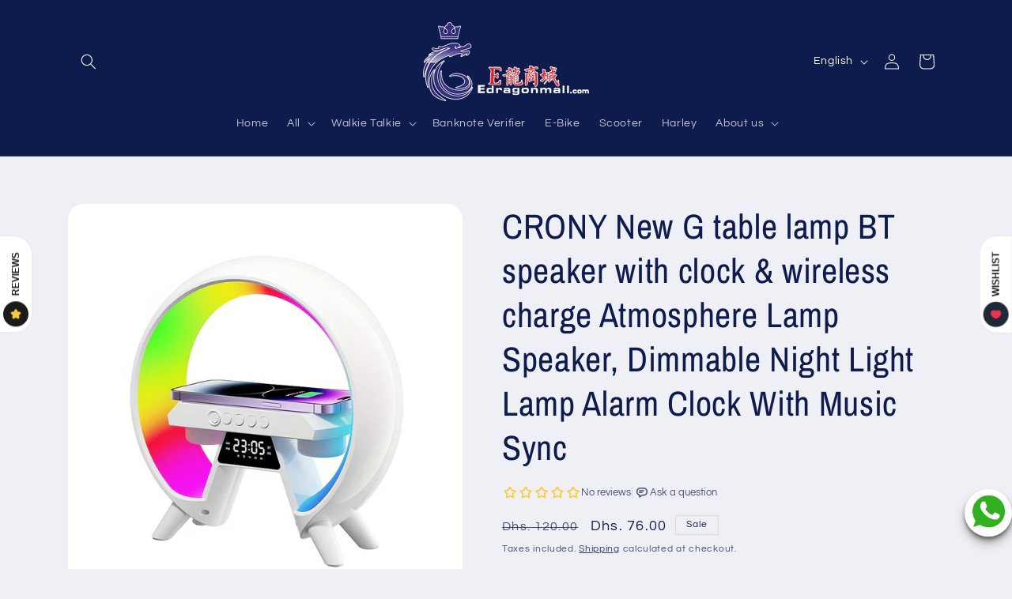

--- FILE ---
content_type: text/html; charset=utf-8
request_url: https://edragonmall.com/products/crony-new-g-table-lamp-bt-speaker-with-clock-wireless-charge-atmosphere-lamp-speaker-dimmable-night-light-lamp-alarm-clock-with-music-sync
body_size: 45031
content:
<!doctype html>
<html class="js" lang="en">
  <head>
    <meta name="p:domain_verify" content="0ecae694afdf948ec0dc3d2da996c51c"/>
    <meta charset="utf-8">
    <meta http-equiv="X-UA-Compatible" content="IE=edge">
    <meta name="viewport" content="width=device-width,initial-scale=1">
    <meta name="theme-color" content="">
    <meta name="google-adsense-account" content="ca-pub-8355086298924160">

    <link rel="canonical" href="https://edragonmall.com/products/crony-new-g-table-lamp-bt-speaker-with-clock-wireless-charge-atmosphere-lamp-speaker-dimmable-night-light-lamp-alarm-clock-with-music-sync"><link rel="icon" type="image/png" href="//edragonmall.com/cdn/shop/files/E_165541bb-a317-4c67-8ca8-d1e1bbf52fe6.jpg?crop=center&height=32&v=1741941880&width=32"><link rel="preconnect" href="https://fonts.shopifycdn.com" crossorigin><script async
      src="https://pagead2.googlesyndication.com/pagead/js/adsbygoogle.js?client=ca-pub-8355086298924160"
      crossorigin="anonymous">
    </script>

    <title>
      CRONY New G table lamp BT speaker with clock &amp; wireless charge Atmosph
 &ndash; Edragonmall.com</title>

    
      <meta name="description" content="CRONY New G table lamp BT speaker with clock &amp;amp; wireless charge  Atmosphere Lamp Speaker, Dimmable Night Light Lamp Alarm Clock With Music Sync DescriptionConnector Type: USBRecommended Uses For Product: For smartphones or tabletsControl Method: ApplicationSpecial Features: DisplayAudio Output Mode: StereoWireless C">
    

    

<meta property="og:site_name" content="Edragonmall.com">
<meta property="og:url" content="https://edragonmall.com/products/crony-new-g-table-lamp-bt-speaker-with-clock-wireless-charge-atmosphere-lamp-speaker-dimmable-night-light-lamp-alarm-clock-with-music-sync">
<meta property="og:title" content="CRONY New G table lamp BT speaker with clock &amp; wireless charge Atmosph">
<meta property="og:type" content="product">
<meta property="og:description" content="CRONY New G table lamp BT speaker with clock &amp;amp; wireless charge  Atmosphere Lamp Speaker, Dimmable Night Light Lamp Alarm Clock With Music Sync DescriptionConnector Type: USBRecommended Uses For Product: For smartphones or tabletsControl Method: ApplicationSpecial Features: DisplayAudio Output Mode: StereoWireless C"><meta property="og:image" content="http://edragonmall.com/cdn/shop/files/6d4c7a909a0a0d530a2991f44c8941ab9.jpg?v=1698133648">
  <meta property="og:image:secure_url" content="https://edragonmall.com/cdn/shop/files/6d4c7a909a0a0d530a2991f44c8941ab9.jpg?v=1698133648">
  <meta property="og:image:width" content="1000">
  <meta property="og:image:height" content="1000"><meta property="og:price:amount" content="76.00">
  <meta property="og:price:currency" content="AED"><meta name="twitter:card" content="summary_large_image">
<meta name="twitter:title" content="CRONY New G table lamp BT speaker with clock &amp; wireless charge Atmosph">
<meta name="twitter:description" content="CRONY New G table lamp BT speaker with clock &amp;amp; wireless charge  Atmosphere Lamp Speaker, Dimmable Night Light Lamp Alarm Clock With Music Sync DescriptionConnector Type: USBRecommended Uses For Product: For smartphones or tabletsControl Method: ApplicationSpecial Features: DisplayAudio Output Mode: StereoWireless C">


    <script src="//edragonmall.com/cdn/shop/t/66/assets/constants.js?v=132983761750457495441766651691" defer="defer"></script>
    <script src="//edragonmall.com/cdn/shop/t/66/assets/pubsub.js?v=25310214064522200911766651692" defer="defer"></script>
    <script src="//edragonmall.com/cdn/shop/t/66/assets/global.js?v=7301445359237545521766651691" defer="defer"></script>
    <script src="//edragonmall.com/cdn/shop/t/66/assets/details-disclosure.js?v=13653116266235556501766651691" defer="defer"></script>
    <script src="//edragonmall.com/cdn/shop/t/66/assets/details-modal.js?v=25581673532751508451766651691" defer="defer"></script>
    <script src="//edragonmall.com/cdn/shop/t/66/assets/search-form.js?v=133129549252120666541766651692" defer="defer"></script><script src="//edragonmall.com/cdn/shop/t/66/assets/animations.js?v=88693664871331136111766651690" defer="defer"></script><script>window.performance && window.performance.mark && window.performance.mark('shopify.content_for_header.start');</script><meta id="shopify-digital-wallet" name="shopify-digital-wallet" content="/35615637548/digital_wallets/dialog">
<link rel="alternate" hreflang="x-default" href="https://edragonmall.com/products/crony-new-g-table-lamp-bt-speaker-with-clock-wireless-charge-atmosphere-lamp-speaker-dimmable-night-light-lamp-alarm-clock-with-music-sync">
<link rel="alternate" hreflang="en" href="https://edragonmall.com/products/crony-new-g-table-lamp-bt-speaker-with-clock-wireless-charge-atmosphere-lamp-speaker-dimmable-night-light-lamp-alarm-clock-with-music-sync">
<link rel="alternate" hreflang="ar" href="https://edragonmall.com/ar/products/%D9%83%D8%B1%D9%88%D9%86%D9%8A-%D8%AC%D8%AF%D9%8A%D8%AF-%D8%AC-%D9%85%D8%B5%D8%A8%D8%A7%D8%AD-%D8%B7%D8%A7%D9%88%D9%84%D8%A9-%D9%85%D9%83%D8%A8%D8%B1-%D8%B5%D9%88%D8%AA-%D8%A8%D9%84%D9%88%D8%AA%D9%88%D8%AB-%D9%85%D8%B9-%D8%B3%D8%A7%D8%B9%D8%A9-%D8%B4%D8%AD%D9%86-%D9%84%D8%A7%D8%B3%D9%84%D9%83%D9%8A-%D9%85%D8%B5%D8%A8%D8%A7%D8%AD-%D8%AC%D9%88-%D9%85%D9%83%D8%A8%D8%B1-%D8%B5%D9%88%D8%AA-%D9%82%D8%A7%D8%A8%D9%84-%D9%84%D9%84%D8%AA%D8%B9%D8%AA%D9%8A%D9%85-%D8%B6%D9%88%D8%A1-%D9%84%D9%8A%D9%84-%D9%85%D8%B5%D8%A8%D8%A7%D8%AD-%D9%85%D9%86%D8%A8%D9%87-%D9%85%D8%B9-%D8%AA%D8%B2%D8%A7%D9%85%D9%86-%D8%A7%D9%84%D9%85%D9%88%D8%B3%D9%8A%D9%82%D9%89">
<link rel="alternate" type="application/json+oembed" href="https://edragonmall.com/products/crony-new-g-table-lamp-bt-speaker-with-clock-wireless-charge-atmosphere-lamp-speaker-dimmable-night-light-lamp-alarm-clock-with-music-sync.oembed">
<script async="async" src="/checkouts/internal/preloads.js?locale=en-AE"></script>
<script id="shopify-features" type="application/json">{"accessToken":"f2f75760c972070ab0372eaba68d928c","betas":["rich-media-storefront-analytics"],"domain":"edragonmall.com","predictiveSearch":true,"shopId":35615637548,"locale":"en"}</script>
<script>var Shopify = Shopify || {};
Shopify.shop = "uaemasks.myshopify.com";
Shopify.locale = "en";
Shopify.currency = {"active":"AED","rate":"1.0"};
Shopify.country = "AE";
Shopify.theme = {"name":"Refresh20250804-15.4--OK 的更新版副本 的更新版副本","id":156688941272,"schema_name":"Refresh","schema_version":"15.4.1","theme_store_id":1567,"role":"main"};
Shopify.theme.handle = "null";
Shopify.theme.style = {"id":null,"handle":null};
Shopify.cdnHost = "edragonmall.com/cdn";
Shopify.routes = Shopify.routes || {};
Shopify.routes.root = "/";</script>
<script type="module">!function(o){(o.Shopify=o.Shopify||{}).modules=!0}(window);</script>
<script>!function(o){function n(){var o=[];function n(){o.push(Array.prototype.slice.apply(arguments))}return n.q=o,n}var t=o.Shopify=o.Shopify||{};t.loadFeatures=n(),t.autoloadFeatures=n()}(window);</script>
<script id="shop-js-analytics" type="application/json">{"pageType":"product"}</script>
<script defer="defer" async type="module" src="//edragonmall.com/cdn/shopifycloud/shop-js/modules/v2/client.init-shop-cart-sync_C5BV16lS.en.esm.js"></script>
<script defer="defer" async type="module" src="//edragonmall.com/cdn/shopifycloud/shop-js/modules/v2/chunk.common_CygWptCX.esm.js"></script>
<script type="module">
  await import("//edragonmall.com/cdn/shopifycloud/shop-js/modules/v2/client.init-shop-cart-sync_C5BV16lS.en.esm.js");
await import("//edragonmall.com/cdn/shopifycloud/shop-js/modules/v2/chunk.common_CygWptCX.esm.js");

  window.Shopify.SignInWithShop?.initShopCartSync?.({"fedCMEnabled":true,"windoidEnabled":true});

</script>
<script id="__st">var __st={"a":35615637548,"offset":14400,"reqid":"463c5e91-477c-4cf0-9cfe-d74cf78029cb-1768784176","pageurl":"edragonmall.com\/products\/crony-new-g-table-lamp-bt-speaker-with-clock-wireless-charge-atmosphere-lamp-speaker-dimmable-night-light-lamp-alarm-clock-with-music-sync","u":"70aa3c3aa072","p":"product","rtyp":"product","rid":8066683273432};</script>
<script>window.ShopifyPaypalV4VisibilityTracking = true;</script>
<script id="captcha-bootstrap">!function(){'use strict';const t='contact',e='account',n='new_comment',o=[[t,t],['blogs',n],['comments',n],[t,'customer']],c=[[e,'customer_login'],[e,'guest_login'],[e,'recover_customer_password'],[e,'create_customer']],r=t=>t.map((([t,e])=>`form[action*='/${t}']:not([data-nocaptcha='true']) input[name='form_type'][value='${e}']`)).join(','),a=t=>()=>t?[...document.querySelectorAll(t)].map((t=>t.form)):[];function s(){const t=[...o],e=r(t);return a(e)}const i='password',u='form_key',d=['recaptcha-v3-token','g-recaptcha-response','h-captcha-response',i],f=()=>{try{return window.sessionStorage}catch{return}},m='__shopify_v',_=t=>t.elements[u];function p(t,e,n=!1){try{const o=window.sessionStorage,c=JSON.parse(o.getItem(e)),{data:r}=function(t){const{data:e,action:n}=t;return t[m]||n?{data:e,action:n}:{data:t,action:n}}(c);for(const[e,n]of Object.entries(r))t.elements[e]&&(t.elements[e].value=n);n&&o.removeItem(e)}catch(o){console.error('form repopulation failed',{error:o})}}const l='form_type',E='cptcha';function T(t){t.dataset[E]=!0}const w=window,h=w.document,L='Shopify',v='ce_forms',y='captcha';let A=!1;((t,e)=>{const n=(g='f06e6c50-85a8-45c8-87d0-21a2b65856fe',I='https://cdn.shopify.com/shopifycloud/storefront-forms-hcaptcha/ce_storefront_forms_captcha_hcaptcha.v1.5.2.iife.js',D={infoText:'Protected by hCaptcha',privacyText:'Privacy',termsText:'Terms'},(t,e,n)=>{const o=w[L][v],c=o.bindForm;if(c)return c(t,g,e,D).then(n);var r;o.q.push([[t,g,e,D],n]),r=I,A||(h.body.append(Object.assign(h.createElement('script'),{id:'captcha-provider',async:!0,src:r})),A=!0)});var g,I,D;w[L]=w[L]||{},w[L][v]=w[L][v]||{},w[L][v].q=[],w[L][y]=w[L][y]||{},w[L][y].protect=function(t,e){n(t,void 0,e),T(t)},Object.freeze(w[L][y]),function(t,e,n,w,h,L){const[v,y,A,g]=function(t,e,n){const i=e?o:[],u=t?c:[],d=[...i,...u],f=r(d),m=r(i),_=r(d.filter((([t,e])=>n.includes(e))));return[a(f),a(m),a(_),s()]}(w,h,L),I=t=>{const e=t.target;return e instanceof HTMLFormElement?e:e&&e.form},D=t=>v().includes(t);t.addEventListener('submit',(t=>{const e=I(t);if(!e)return;const n=D(e)&&!e.dataset.hcaptchaBound&&!e.dataset.recaptchaBound,o=_(e),c=g().includes(e)&&(!o||!o.value);(n||c)&&t.preventDefault(),c&&!n&&(function(t){try{if(!f())return;!function(t){const e=f();if(!e)return;const n=_(t);if(!n)return;const o=n.value;o&&e.removeItem(o)}(t);const e=Array.from(Array(32),(()=>Math.random().toString(36)[2])).join('');!function(t,e){_(t)||t.append(Object.assign(document.createElement('input'),{type:'hidden',name:u})),t.elements[u].value=e}(t,e),function(t,e){const n=f();if(!n)return;const o=[...t.querySelectorAll(`input[type='${i}']`)].map((({name:t})=>t)),c=[...d,...o],r={};for(const[a,s]of new FormData(t).entries())c.includes(a)||(r[a]=s);n.setItem(e,JSON.stringify({[m]:1,action:t.action,data:r}))}(t,e)}catch(e){console.error('failed to persist form',e)}}(e),e.submit())}));const S=(t,e)=>{t&&!t.dataset[E]&&(n(t,e.some((e=>e===t))),T(t))};for(const o of['focusin','change'])t.addEventListener(o,(t=>{const e=I(t);D(e)&&S(e,y())}));const B=e.get('form_key'),M=e.get(l),P=B&&M;t.addEventListener('DOMContentLoaded',(()=>{const t=y();if(P)for(const e of t)e.elements[l].value===M&&p(e,B);[...new Set([...A(),...v().filter((t=>'true'===t.dataset.shopifyCaptcha))])].forEach((e=>S(e,t)))}))}(h,new URLSearchParams(w.location.search),n,t,e,['guest_login'])})(!0,!0)}();</script>
<script integrity="sha256-4kQ18oKyAcykRKYeNunJcIwy7WH5gtpwJnB7kiuLZ1E=" data-source-attribution="shopify.loadfeatures" defer="defer" src="//edragonmall.com/cdn/shopifycloud/storefront/assets/storefront/load_feature-a0a9edcb.js" crossorigin="anonymous"></script>
<script data-source-attribution="shopify.dynamic_checkout.dynamic.init">var Shopify=Shopify||{};Shopify.PaymentButton=Shopify.PaymentButton||{isStorefrontPortableWallets:!0,init:function(){window.Shopify.PaymentButton.init=function(){};var t=document.createElement("script");t.src="https://edragonmall.com/cdn/shopifycloud/portable-wallets/latest/portable-wallets.en.js",t.type="module",document.head.appendChild(t)}};
</script>
<script data-source-attribution="shopify.dynamic_checkout.buyer_consent">
  function portableWalletsHideBuyerConsent(e){var t=document.getElementById("shopify-buyer-consent"),n=document.getElementById("shopify-subscription-policy-button");t&&n&&(t.classList.add("hidden"),t.setAttribute("aria-hidden","true"),n.removeEventListener("click",e))}function portableWalletsShowBuyerConsent(e){var t=document.getElementById("shopify-buyer-consent"),n=document.getElementById("shopify-subscription-policy-button");t&&n&&(t.classList.remove("hidden"),t.removeAttribute("aria-hidden"),n.addEventListener("click",e))}window.Shopify?.PaymentButton&&(window.Shopify.PaymentButton.hideBuyerConsent=portableWalletsHideBuyerConsent,window.Shopify.PaymentButton.showBuyerConsent=portableWalletsShowBuyerConsent);
</script>
<script>
  function portableWalletsCleanup(e){e&&e.src&&console.error("Failed to load portable wallets script "+e.src);var t=document.querySelectorAll("shopify-accelerated-checkout .shopify-payment-button__skeleton, shopify-accelerated-checkout-cart .wallet-cart-button__skeleton"),e=document.getElementById("shopify-buyer-consent");for(let e=0;e<t.length;e++)t[e].remove();e&&e.remove()}function portableWalletsNotLoadedAsModule(e){e instanceof ErrorEvent&&"string"==typeof e.message&&e.message.includes("import.meta")&&"string"==typeof e.filename&&e.filename.includes("portable-wallets")&&(window.removeEventListener("error",portableWalletsNotLoadedAsModule),window.Shopify.PaymentButton.failedToLoad=e,"loading"===document.readyState?document.addEventListener("DOMContentLoaded",window.Shopify.PaymentButton.init):window.Shopify.PaymentButton.init())}window.addEventListener("error",portableWalletsNotLoadedAsModule);
</script>

<script type="module" src="https://edragonmall.com/cdn/shopifycloud/portable-wallets/latest/portable-wallets.en.js" onError="portableWalletsCleanup(this)" crossorigin="anonymous"></script>
<script nomodule>
  document.addEventListener("DOMContentLoaded", portableWalletsCleanup);
</script>

<link id="shopify-accelerated-checkout-styles" rel="stylesheet" media="screen" href="https://edragonmall.com/cdn/shopifycloud/portable-wallets/latest/accelerated-checkout-backwards-compat.css" crossorigin="anonymous">
<style id="shopify-accelerated-checkout-cart">
        #shopify-buyer-consent {
  margin-top: 1em;
  display: inline-block;
  width: 100%;
}

#shopify-buyer-consent.hidden {
  display: none;
}

#shopify-subscription-policy-button {
  background: none;
  border: none;
  padding: 0;
  text-decoration: underline;
  font-size: inherit;
  cursor: pointer;
}

#shopify-subscription-policy-button::before {
  box-shadow: none;
}

      </style>
<script id="sections-script" data-sections="header" defer="defer" src="//edragonmall.com/cdn/shop/t/66/compiled_assets/scripts.js?5536"></script>
<script>window.performance && window.performance.mark && window.performance.mark('shopify.content_for_header.end');</script>


    <style data-shopify>
      @font-face {
  font-family: Questrial;
  font-weight: 400;
  font-style: normal;
  font-display: swap;
  src: url("//edragonmall.com/cdn/fonts/questrial/questrial_n4.66abac5d8209a647b4bf8089b0451928ef144c07.woff2") format("woff2"),
       url("//edragonmall.com/cdn/fonts/questrial/questrial_n4.e86c53e77682db9bf4b0ee2dd71f214dc16adda4.woff") format("woff");
}

      
      
      
      @font-face {
  font-family: "Archivo Narrow";
  font-weight: 400;
  font-style: normal;
  font-display: swap;
  src: url("//edragonmall.com/cdn/fonts/archivo_narrow/archivonarrow_n4.5c3bab850a22055c235cf940f895d873a8689d70.woff2") format("woff2"),
       url("//edragonmall.com/cdn/fonts/archivo_narrow/archivonarrow_n4.ea12dd22d3319d164475c1d047ae8f973041a9ff.woff") format("woff");
}


      
        :root,
        .color-background-1 {
          --color-background: 239,240,245;
        
          --gradient-background: #eff0f5;
        

        

        --color-foreground: 14,27,77;
        --color-background-contrast: 161,166,196;
        --color-shadow: 14,27,77;
        --color-button: 71,112,219;
        --color-button-text: 239,240,245;
        --color-secondary-button: 239,240,245;
        --color-secondary-button-text: 14,27,77;
        --color-link: 14,27,77;
        --color-badge-foreground: 14,27,77;
        --color-badge-background: 239,240,245;
        --color-badge-border: 14,27,77;
        --payment-terms-background-color: rgb(239 240 245);
      }
      
        
        .color-background-2 {
          --color-background: 255,255,255;
        
          --gradient-background: #ffffff;
        

        

        --color-foreground: 14,27,77;
        --color-background-contrast: 191,191,191;
        --color-shadow: 14,27,77;
        --color-button: 14,27,77;
        --color-button-text: 255,255,255;
        --color-secondary-button: 255,255,255;
        --color-secondary-button-text: 14,27,77;
        --color-link: 14,27,77;
        --color-badge-foreground: 14,27,77;
        --color-badge-background: 255,255,255;
        --color-badge-border: 14,27,77;
        --payment-terms-background-color: rgb(255 255 255);
      }
      
        
        .color-inverse {
          --color-background: 14,27,77;
        
          --gradient-background: #0e1b4d;
        

        

        --color-foreground: 255,255,255;
        --color-background-contrast: 18,35,99;
        --color-shadow: 14,27,77;
        --color-button: 255,255,255;
        --color-button-text: 14,27,77;
        --color-secondary-button: 14,27,77;
        --color-secondary-button-text: 255,255,255;
        --color-link: 255,255,255;
        --color-badge-foreground: 255,255,255;
        --color-badge-background: 14,27,77;
        --color-badge-border: 255,255,255;
        --payment-terms-background-color: rgb(14 27 77);
      }
      
        
        .color-accent-1 {
          --color-background: 71,112,219;
        
          --gradient-background: #4770db;
        

        

        --color-foreground: 255,255,255;
        --color-background-contrast: 27,57,136;
        --color-shadow: 14,27,77;
        --color-button: 255,255,255;
        --color-button-text: 13,59,177;
        --color-secondary-button: 71,112,219;
        --color-secondary-button-text: 255,255,255;
        --color-link: 255,255,255;
        --color-badge-foreground: 255,255,255;
        --color-badge-background: 71,112,219;
        --color-badge-border: 255,255,255;
        --payment-terms-background-color: rgb(71 112 219);
      }
      
        
        .color-accent-2 {
          --color-background: 227,36,2;
        
          --gradient-background: #e32402;
        

        

        --color-foreground: 255,255,255;
        --color-background-contrast: 101,16,1;
        --color-shadow: 14,27,77;
        --color-button: 255,255,255;
        --color-button-text: 227,36,2;
        --color-secondary-button: 227,36,2;
        --color-secondary-button-text: 255,255,255;
        --color-link: 255,255,255;
        --color-badge-foreground: 255,255,255;
        --color-badge-background: 227,36,2;
        --color-badge-border: 255,255,255;
        --payment-terms-background-color: rgb(227 36 2);
      }
      
        
        .color-scheme-8d423119-ea29-4a2d-b732-cb0be19a4179 {
          --color-background: 239,240,245;
        
          --gradient-background: #eff0f5;
        

        

        --color-foreground: 14,27,77;
        --color-background-contrast: 161,166,196;
        --color-shadow: 14,27,77;
        --color-button: 71,112,219;
        --color-button-text: 239,240,245;
        --color-secondary-button: 239,240,245;
        --color-secondary-button-text: 14,27,77;
        --color-link: 14,27,77;
        --color-badge-foreground: 14,27,77;
        --color-badge-background: 239,240,245;
        --color-badge-border: 14,27,77;
        --payment-terms-background-color: rgb(239 240 245);
      }
      

      body, .color-background-1, .color-background-2, .color-inverse, .color-accent-1, .color-accent-2, .color-scheme-8d423119-ea29-4a2d-b732-cb0be19a4179 {
        color: rgba(var(--color-foreground), 0.75);
        background-color: rgb(var(--color-background));
      }

      :root {
        --font-body-family: Questrial, sans-serif;
        --font-body-style: normal;
        --font-body-weight: 400;
        --font-body-weight-bold: 700;

        --font-heading-family: "Archivo Narrow", sans-serif;
        --font-heading-style: normal;
        --font-heading-weight: 400;

        --font-body-scale: 1.0;
        --font-heading-scale: 1.1;

        --media-padding: px;
        --media-border-opacity: 0.1;
        --media-border-width: 0px;
        --media-radius: 20px;
        --media-shadow-opacity: 0.0;
        --media-shadow-horizontal-offset: 0px;
        --media-shadow-vertical-offset: 4px;
        --media-shadow-blur-radius: 5px;
        --media-shadow-visible: 0;

        --page-width: 120rem;
        --page-width-margin: 0rem;

        --product-card-image-padding: 1.6rem;
        --product-card-corner-radius: 1.8rem;
        --product-card-text-alignment: left;
        --product-card-border-width: 0.1rem;
        --product-card-border-opacity: 1.0;
        --product-card-shadow-opacity: 0.0;
        --product-card-shadow-visible: 0;
        --product-card-shadow-horizontal-offset: 0.0rem;
        --product-card-shadow-vertical-offset: 0.4rem;
        --product-card-shadow-blur-radius: 0.5rem;

        --collection-card-image-padding: 1.6rem;
        --collection-card-corner-radius: 1.8rem;
        --collection-card-text-alignment: left;
        --collection-card-border-width: 0.1rem;
        --collection-card-border-opacity: 1.0;
        --collection-card-shadow-opacity: 0.0;
        --collection-card-shadow-visible: 0;
        --collection-card-shadow-horizontal-offset: 0.0rem;
        --collection-card-shadow-vertical-offset: 0.4rem;
        --collection-card-shadow-blur-radius: 0.5rem;

        --blog-card-image-padding: 1.6rem;
        --blog-card-corner-radius: 1.8rem;
        --blog-card-text-alignment: left;
        --blog-card-border-width: 0.1rem;
        --blog-card-border-opacity: 1.0;
        --blog-card-shadow-opacity: 0.0;
        --blog-card-shadow-visible: 0;
        --blog-card-shadow-horizontal-offset: 0.0rem;
        --blog-card-shadow-vertical-offset: 0.4rem;
        --blog-card-shadow-blur-radius: 0.5rem;

        --badge-corner-radius: 0.0rem;

        --popup-border-width: 1px;
        --popup-border-opacity: 0.1;
        --popup-corner-radius: 18px;
        --popup-shadow-opacity: 0.0;
        --popup-shadow-horizontal-offset: 0px;
        --popup-shadow-vertical-offset: 4px;
        --popup-shadow-blur-radius: 5px;

        --drawer-border-width: 0px;
        --drawer-border-opacity: 0.1;
        --drawer-shadow-opacity: 0.0;
        --drawer-shadow-horizontal-offset: 0px;
        --drawer-shadow-vertical-offset: 4px;
        --drawer-shadow-blur-radius: 5px;

        --spacing-sections-desktop: 0px;
        --spacing-sections-mobile: 0px;

        --grid-desktop-vertical-spacing: 8px;
        --grid-desktop-horizontal-spacing: 8px;
        --grid-mobile-vertical-spacing: 4px;
        --grid-mobile-horizontal-spacing: 4px;

        --text-boxes-border-opacity: 0.1;
        --text-boxes-border-width: 0px;
        --text-boxes-radius: 20px;
        --text-boxes-shadow-opacity: 0.0;
        --text-boxes-shadow-visible: 0;
        --text-boxes-shadow-horizontal-offset: 0px;
        --text-boxes-shadow-vertical-offset: 4px;
        --text-boxes-shadow-blur-radius: 5px;

        --buttons-radius: 40px;
        --buttons-radius-outset: 41px;
        --buttons-border-width: 1px;
        --buttons-border-opacity: 1.0;
        --buttons-shadow-opacity: 0.0;
        --buttons-shadow-visible: 0;
        --buttons-shadow-horizontal-offset: 0px;
        --buttons-shadow-vertical-offset: 4px;
        --buttons-shadow-blur-radius: 5px;
        --buttons-border-offset: 0.3px;

        --inputs-radius: 26px;
        --inputs-border-width: 1px;
        --inputs-border-opacity: 0.55;
        --inputs-shadow-opacity: 0.0;
        --inputs-shadow-horizontal-offset: 0px;
        --inputs-margin-offset: 0px;
        --inputs-shadow-vertical-offset: 4px;
        --inputs-shadow-blur-radius: 5px;
        --inputs-radius-outset: 27px;

        --variant-pills-radius: 40px;
        --variant-pills-border-width: 1px;
        --variant-pills-border-opacity: 0.55;
        --variant-pills-shadow-opacity: 0.0;
        --variant-pills-shadow-horizontal-offset: 0px;
        --variant-pills-shadow-vertical-offset: 4px;
        --variant-pills-shadow-blur-radius: 5px;
      }

      *,
      *::before,
      *::after {
        box-sizing: inherit;
      }

      html {
        box-sizing: border-box;
        font-size: calc(var(--font-body-scale) * 62.5%);
        height: 100%;
      }

      body {
        display: grid;
        grid-template-rows: auto auto 1fr auto;
        grid-template-columns: 100%;
        min-height: 100%;
        margin: 0;
        font-size: 1.5rem;
        letter-spacing: 0.06rem;
        line-height: calc(1 + 0.8 / var(--font-body-scale));
        font-family: var(--font-body-family);
        font-style: var(--font-body-style);
        font-weight: var(--font-body-weight);
      }

      @media screen and (min-width: 750px) {
        body {
          font-size: 1.6rem;
        }
      }
    </style>

    <link href="//edragonmall.com/cdn/shop/t/66/assets/base.css?v=159841507637079171801766651690" rel="stylesheet" type="text/css" media="all" />
    <link rel="stylesheet" href="//edragonmall.com/cdn/shop/t/66/assets/component-cart-items.css?v=13033300910818915211766651690" media="print" onload="this.media='all'"><link href="//edragonmall.com/cdn/shop/t/66/assets/component-cart-drawer.css?v=39223250576183958541766651690" rel="stylesheet" type="text/css" media="all" />
      <link href="//edragonmall.com/cdn/shop/t/66/assets/component-cart.css?v=164708765130180853531766651690" rel="stylesheet" type="text/css" media="all" />
      <link href="//edragonmall.com/cdn/shop/t/66/assets/component-totals.css?v=15906652033866631521766651691" rel="stylesheet" type="text/css" media="all" />
      <link href="//edragonmall.com/cdn/shop/t/66/assets/component-price.css?v=47596247576480123001766651690" rel="stylesheet" type="text/css" media="all" />
      <link href="//edragonmall.com/cdn/shop/t/66/assets/component-discounts.css?v=152760482443307489271766651690" rel="stylesheet" type="text/css" media="all" />

      <link rel="preload" as="font" href="//edragonmall.com/cdn/fonts/questrial/questrial_n4.66abac5d8209a647b4bf8089b0451928ef144c07.woff2" type="font/woff2" crossorigin>
      

      <link rel="preload" as="font" href="//edragonmall.com/cdn/fonts/archivo_narrow/archivonarrow_n4.5c3bab850a22055c235cf940f895d873a8689d70.woff2" type="font/woff2" crossorigin>
      
<link href="//edragonmall.com/cdn/shop/t/66/assets/component-localization-form.css?v=170315343355214948141766651690" rel="stylesheet" type="text/css" media="all" />
      <script src="//edragonmall.com/cdn/shop/t/66/assets/localization-form.js?v=144176611646395275351766651692" defer="defer"></script><link
        rel="stylesheet"
        href="//edragonmall.com/cdn/shop/t/66/assets/component-predictive-search.css?v=118923337488134913561766651690"
        media="print"
        onload="this.media='all'"
      ><script>
      if (Shopify.designMode) {
        document.documentElement.classList.add('shopify-design-mode');
      }
    </script>
    <script>
(function () {
  const ADSENSE_CLIENT = "ca-pub-8355086298924160";
  const EXCLUDED_COUNTRY = "AE";
  const EXCLUDED_CITY = "Dubai";

  fetch("https://ipapi.co/json/")
    .then(r => r.json())
    .then(geo => {
      if (
        geo.country_code === EXCLUDED_COUNTRY &&
        geo.city === EXCLUDED_CITY
      ) {
        return;
      }

      const s = document.createElement("script");
      s.async = true;
      s.src =
        "https://pagead2.googlesyndication.com/pagead/js/adsbygoogle.js?client=" +
        ADSENSE_CLIENT;
      s.crossOrigin = "anonymous";
      document.head.appendChild(s);
    })
    .catch(() => {
      // Fail-safe: no ads if geo lookup fails
    });
})();
</script>

  <!-- BEGIN app block: shopify://apps/t-lab-ai-language-translate/blocks/custom_translations/b5b83690-efd4-434d-8c6a-a5cef4019faf --><!-- BEGIN app snippet: custom_translation_scripts --><script>
(()=>{var o=/\([0-9]+?\)$/,M=/\r?\n|\r|\t|\xa0|\u200B|\u200E|&nbsp;| /g,v=/<\/?[a-z][\s\S]*>/i,t=/^(https?:\/\/|\/\/)[^\s/$.?#].[^\s]*$/i,k=/\{\{\s*([a-zA-Z_]\w*)\s*\}\}/g,p=/\{\{\s*([a-zA-Z_]\w*)\s*\}\}/,r=/^(https:)?\/\/cdn\.shopify\.com\/(.+)\.(png|jpe?g|gif|webp|svgz?|bmp|tiff?|ico|avif)/i,e=/^(https:)?\/\/cdn\.shopify\.com/i,a=/\b(?:https?|ftp)?:?\/\/?[^\s\/]+\/[^\s]+\.(?:png|jpe?g|gif|webp|svgz?|bmp|tiff?|ico|avif)\b/i,I=/url\(['"]?(.*?)['"]?\)/,m="__label:",i=document.createElement("textarea"),u={t:["src","data-src","data-source","data-href","data-zoom","data-master","data-bg","base-src"],i:["srcset","data-srcset"],o:["href","data-href"],u:["href","data-href","data-src","data-zoom"]},g=new Set(["img","picture","button","p","a","input"]),h=16.67,s=function(n){return n.nodeType===Node.ELEMENT_NODE},c=function(n){return n.nodeType===Node.TEXT_NODE};function w(n){return r.test(n.trim())||a.test(n.trim())}function b(n){return(n=>(n=n.trim(),t.test(n)))(n)||e.test(n.trim())}var l=function(n){return!n||0===n.trim().length};function j(n){return i.innerHTML=n,i.value}function T(n){return A(j(n))}function A(n){return n.trim().replace(o,"").replace(M,"").trim()}var _=1e3;function D(n){n=n.trim().replace(M,"").replace(/&amp;/g,"&").replace(/&gt;/g,">").replace(/&lt;/g,"<").trim();return n.length>_?N(n):n}function E(n){return n.trim().toLowerCase().replace(/^https:/i,"")}function N(n){for(var t=5381,r=0;r<n.length;r++)t=(t<<5)+t^n.charCodeAt(r);return(t>>>0).toString(36)}function f(n){for(var t=document.createElement("template"),r=(t.innerHTML=n,["SCRIPT","IFRAME","OBJECT","EMBED","LINK","META"]),e=/^(on\w+|srcdoc|style)$/i,a=document.createTreeWalker(t.content,NodeFilter.SHOW_ELEMENT),i=a.nextNode();i;i=a.nextNode()){var o=i;if(r.includes(o.nodeName))o.remove();else for(var u=o.attributes.length-1;0<=u;--u)e.test(o.attributes[u].name)&&o.removeAttribute(o.attributes[u].name)}return t.innerHTML}function d(n,t,r){void 0===r&&(r=20);for(var e=n,a=0;e&&e.parentElement&&a<r;){for(var i=e.parentElement,o=0,u=t;o<u.length;o++)for(var s=u[o],c=0,l=s.l;c<l.length;c++){var f=l[c];switch(f.type){case"class":for(var d=0,v=i.classList;d<v.length;d++){var p=v[d];if(f.value.test(p))return s.label}break;case"id":if(i.id&&f.value.test(i.id))return s.label;break;case"attribute":if(i.hasAttribute(f.name)){if(!f.value)return s.label;var m=i.getAttribute(f.name);if(m&&f.value.test(m))return s.label}}}e=i,a++}return"unknown"}function y(n,t){var r,e,a;"function"==typeof window.fetch&&"AbortController"in window?(r=new AbortController,e=setTimeout(function(){return r.abort()},3e3),fetch(n,{credentials:"same-origin",signal:r.signal}).then(function(n){return clearTimeout(e),n.ok?n.json():Promise.reject(n)}).then(t).catch(console.error)):((a=new XMLHttpRequest).onreadystatechange=function(){4===a.readyState&&200===a.status&&t(JSON.parse(a.responseText))},a.open("GET",n,!0),a.timeout=3e3,a.send())}function O(){var l=/([^\s]+)\.(png|jpe?g|gif|webp|svgz?|bmp|tiff?|ico|avif)$/i,f=/_(\{width\}x*|\{width\}x\{height\}|\d{3,4}x\d{3,4}|\d{3,4}x|x\d{3,4}|pinco|icon|thumb|small|compact|medium|large|grande|original|master)(_crop_\w+)*(@[2-3]x)*(.progressive)*$/i,d=/^(https?|ftp|file):\/\//i;function r(n){var t,r="".concat(n.path).concat(n.v).concat(null!=(r=n.size)?r:"",".").concat(n.p);return n.m&&(r="".concat(n.path).concat(n.m,"/").concat(n.v).concat(null!=(t=n.size)?t:"",".").concat(n.p)),n.host&&(r="".concat(null!=(t=n.protocol)?t:"","//").concat(n.host).concat(r)),n.g&&(r+=n.g),r}return{h:function(n){var t=!0,r=(d.test(n)||n.startsWith("//")||(t=!1,n="https://example.com"+n),t);n.startsWith("//")&&(r=!1,n="https:"+n);try{new URL(n)}catch(n){return null}var e,a,i,o,u,s,n=new URL(n),c=n.pathname.split("/").filter(function(n){return n});return c.length<1||(a=c.pop(),e=null!=(e=c.pop())?e:null,null===(a=a.match(l)))?null:(s=a[1],a=a[2],i=s.match(f),o=s,(u=null)!==i&&(o=s.substring(0,i.index),u=i[0]),s=0<c.length?"/"+c.join("/")+"/":"/",{protocol:r?n.protocol:null,host:t?n.host:null,path:s,g:n.search,m:e,v:o,size:u,p:a,version:n.searchParams.get("v"),width:n.searchParams.get("width")})},T:r,S:function(n){return(n.m?"/".concat(n.m,"/"):"/").concat(n.v,".").concat(n.p)},M:function(n){return(n.m?"/".concat(n.m,"/"):"/").concat(n.v,".").concat(n.p,"?v=").concat(n.version||"0")},k:function(n,t){return r({protocol:t.protocol,host:t.host,path:t.path,g:t.g,m:t.m,v:t.v,size:n.size,p:t.p,version:t.version,width:t.width})}}}var x,S,C={},H={};function q(p,n){var m=new Map,g=new Map,i=new Map,r=new Map,e=new Map,a=new Map,o=new Map,u=function(n){return n.toLowerCase().replace(/[\s\W_]+/g,"")},s=new Set(n.A.map(u)),c=0,l=!1,f=!1,d=O();function v(n,t,r){s.has(u(n))||n&&t&&(r.set(n,t),l=!0)}function t(n,t){if(n&&n.trim()&&0!==m.size){var r=A(n),e=H[r];if(e&&(p.log("dictionary",'Overlapping text: "'.concat(n,'" related to html: "').concat(e,'"')),t)&&(n=>{if(n)for(var t=h(n.outerHTML),r=t._,e=(t.I||(r=0),n.parentElement),a=0;e&&a<5;){var i=h(e.outerHTML),o=i.I,i=i._;if(o){if(p.log("dictionary","Ancestor depth ".concat(a,": overlap score=").concat(i.toFixed(3),", base=").concat(r.toFixed(3))),r<i)return 1;if(i<r&&0<r)return}e=e.parentElement,a++}})(t))p.log("dictionary",'Skipping text translation for "'.concat(n,'" because an ancestor HTML translation exists'));else{e=m.get(r);if(e)return e;var a=n;if(a&&a.trim()&&0!==g.size){for(var i,o,u,s=g.entries(),c=s.next();!c.done;){var l=c.value[0],f=c.value[1],d=a.trim().match(l);if(d&&1<d.length){i=l,o=f,u=d;break}c=s.next()}if(i&&o&&u){var v=u.slice(1),t=o.match(k);if(t&&t.length===v.length)return t.reduce(function(n,t,r){return n.replace(t,v[r])},o)}}}}return null}function h(n){var r,e,a;return!n||!n.trim()||0===i.size?{I:null,_:0}:(r=D(n),a=0,(e=null)!=(n=i.get(r))?{I:n,_:1}:(i.forEach(function(n,t){-1!==t.indexOf(r)&&(t=r.length/t.length,a<t)&&(a=t,e=n)}),{I:e,_:a}))}function w(n){return n&&n.trim()&&0!==i.size&&(n=D(n),null!=(n=i.get(n)))?n:null}function b(n){if(n&&n.trim()&&0!==r.size){var t=E(n),t=r.get(t);if(t)return t;t=d.h(n);if(t){n=d.M(t).toLowerCase(),n=r.get(n);if(n)return n;n=d.S(t).toLowerCase(),t=r.get(n);if(t)return t}}return null}function T(n){return!n||!n.trim()||0===e.size||void 0===(n=e.get(A(n)))?null:n}function y(n){return!n||!n.trim()||0===a.size||void 0===(n=a.get(E(n)))?null:n}function x(n){var t;return!n||!n.trim()||0===o.size?null:null!=(t=o.get(A(n)))?t:(t=D(n),void 0!==(n=o.get(t))?n:null)}function S(){var n={j:m,D:g,N:i,O:r,C:e,H:a,q:o,L:l,R:c,F:C};return JSON.stringify(n,function(n,t){return t instanceof Map?Object.fromEntries(t.entries()):t})}return{J:function(n,t){v(n,t,m)},U:function(n,t){n&&t&&(n=new RegExp("^".concat(n,"$"),"s"),g.set(n,t),l=!0)},$:function(n,t){var r;n!==t&&(v((r=j(r=n).trim().replace(M,"").trim()).length>_?N(r):r,t,i),c=Math.max(c,n.length))},P:function(n,t){v(n,t,r),(n=d.h(n))&&(v(d.M(n).toLowerCase(),t,r),v(d.S(n).toLowerCase(),t,r))},G:function(n,t){v(n.replace("[img-alt]","").replace(M,"").trim(),t,e)},B:function(n,t){v(n,t,a)},W:function(n,t){f=!0,v(n,t,o)},V:function(){return p.log("dictionary","Translation dictionaries: ",S),i.forEach(function(n,r){m.forEach(function(n,t){r!==t&&-1!==r.indexOf(t)&&(C[t]=A(n),H[t]=r)})}),p.log("dictionary","appliedTextTranslations: ",JSON.stringify(C)),p.log("dictionary","overlappingTexts: ",JSON.stringify(H)),{L:l,Z:f,K:t,X:w,Y:b,nn:T,tn:y,rn:x}}}}function z(n,t,r){function f(n,t){t=n.split(t);return 2===t.length?t[1].trim()?t:[t[0]]:[n]}var d=q(r,t);return n.forEach(function(n){if(n){var c,l=n.name,n=n.value;if(l&&n){if("string"==typeof n)try{c=JSON.parse(n)}catch(n){return void r.log("dictionary","Invalid metafield JSON for "+l,function(){return String(n)})}else c=n;c&&Object.keys(c).forEach(function(e){if(e){var n,t,r,a=c[e];if(a)if(e!==a)if(l.includes("judge"))r=T(e),d.W(r,a);else if(e.startsWith("[img-alt]"))d.G(e,a);else if(e.startsWith("[img-src]"))n=E(e.replace("[img-src]","")),d.P(n,a);else if(v.test(e))d.$(e,a);else if(w(e))n=E(e),d.P(n,a);else if(b(e))r=E(e),d.B(r,a);else if("/"===(n=(n=e).trim())[0]&&"/"!==n[1]&&(r=E(e),d.B(r,a),r=T(e),d.J(r,a)),p.test(e))(s=(r=e).match(k))&&0<s.length&&(t=r.replace(/[-\/\\^$*+?.()|[\]]/g,"\\$&"),s.forEach(function(n){t=t.replace(n,"(.*)")}),d.U(t,a));else if(e.startsWith(m))r=a.replace(m,""),s=e.replace(m,""),d.J(T(s),r);else{if("product_tags"===l)for(var i=0,o=["_",":"];i<o.length;i++){var u=(n=>{if(e.includes(n)){var t=f(e,n),r=f(a,n);if(t.length===r.length)return t.forEach(function(n,t){n!==r[t]&&(d.J(T(n),r[t]),d.J(T("".concat(n,":")),"".concat(r[t],":")))}),{value:void 0}}})(o[i]);if("object"==typeof u)return u.value}var s=T(e);s!==a&&d.J(s,a)}}})}}}),d.V()}function L(y,x){var e=[{label:"judge-me",l:[{type:"class",value:/jdgm/i},{type:"id",value:/judge-me/i},{type:"attribute",name:"data-widget-name",value:/review_widget/i}]}],a=O();function S(r,n,e){n.forEach(function(n){var t=r.getAttribute(n);t&&(t=n.includes("href")?e.tn(t):e.K(t))&&r.setAttribute(n,t)})}function M(n,t,r){var e,a=n.getAttribute(t);a&&((e=i(a=E(a.split("&")[0]),r))?n.setAttribute(t,e):(e=r.tn(a))&&n.setAttribute(t,e))}function k(n,t,r){var e=n.getAttribute(t);e&&(e=((n,t)=>{var r=(n=n.split(",").filter(function(n){return null!=n&&""!==n.trim()}).map(function(n){var n=n.trim().split(/\s+/),t=n[0].split("?"),r=t[0],t=t[1],t=t?t.split("&"):[],e=((n,t)=>{for(var r=0;r<n.length;r++)if(t(n[r]))return n[r];return null})(t,function(n){return n.startsWith("v=")}),t=t.filter(function(n){return!n.startsWith("v=")}),n=n[1];return{url:r,version:e,en:t.join("&"),size:n}}))[0].url;if(r=i(r=n[0].version?"".concat(r,"?").concat(n[0].version):r,t)){var e=a.h(r);if(e)return n.map(function(n){var t=n.url,r=a.h(t);return r&&(t=a.k(r,e)),n.en&&(r=t.includes("?")?"&":"?",t="".concat(t).concat(r).concat(n.en)),t=n.size?"".concat(t," ").concat(n.size):t}).join(",")}})(e,r))&&n.setAttribute(t,e)}function i(n,t){var r=a.h(n);return null===r?null:(n=t.Y(n))?null===(n=a.h(n))?null:a.k(r,n):(n=a.S(r),null===(t=t.Y(n))||null===(n=a.h(t))?null:a.k(r,n))}function A(n,t,r){var e,a,i,o;r.an&&(e=n,a=r.on,u.o.forEach(function(n){var t=e.getAttribute(n);if(!t)return!1;!t.startsWith("/")||t.startsWith("//")||t.startsWith(a)||(t="".concat(a).concat(t),e.setAttribute(n,t))})),i=n,r=u.u.slice(),o=t,r.forEach(function(n){var t,r=i.getAttribute(n);r&&(w(r)?(t=o.Y(r))&&i.setAttribute(n,t):(t=o.tn(r))&&i.setAttribute(n,t))})}function _(t,r){var n,e,a,i,o;u.t.forEach(function(n){return M(t,n,r)}),u.i.forEach(function(n){return k(t,n,r)}),e="alt",a=r,(o=(n=t).getAttribute(e))&&((i=a.nn(o))?n.setAttribute(e,i):(i=a.K(o))&&n.setAttribute(e,i))}return{un:function(n){return!(!n||!s(n)||x.sn.includes((n=n).tagName.toLowerCase())||n.classList.contains("tl-switcher-container")||(n=n.parentNode)&&["SCRIPT","STYLE"].includes(n.nodeName.toUpperCase()))},cn:function(n){if(c(n)&&null!=(t=n.textContent)&&t.trim()){if(y.Z)if("judge-me"===d(n,e,5)){var t=y.rn(n.textContent);if(t)return void(n.textContent=j(t))}var r,t=y.K(n.textContent,n.parentElement||void 0);t&&(r=n.textContent.trim().replace(o,"").trim(),n.textContent=j(n.textContent.replace(r,t)))}},ln:function(n){if(!!l(n.textContent)||!n.innerHTML)return!1;if(y.Z&&"judge-me"===d(n,e,5)){var t=y.rn(n.innerHTML);if(t)return n.innerHTML=f(t),!0}t=y.X(n.innerHTML);return!!t&&(n.innerHTML=f(t),!0)},fn:function(n){var t,r,e,a,i,o,u,s,c,l;switch(S(n,["data-label","title"],y),n.tagName.toLowerCase()){case"span":S(n,["data-tooltip"],y);break;case"a":A(n,y,x);break;case"input":c=u=y,(l=(s=o=n).getAttribute("type"))&&("submit"===l||"button"===l)&&(l=s.getAttribute("value"),c=c.K(l))&&s.setAttribute("value",c),S(o,["placeholder"],u);break;case"textarea":S(n,["placeholder"],y);break;case"img":_(n,y);break;case"picture":for(var f=y,d=n.childNodes,v=0;v<d.length;v++){var p=d[v];if(p.tagName)switch(p.tagName.toLowerCase()){case"source":k(p,"data-srcset",f),k(p,"srcset",f);break;case"img":_(p,f)}}break;case"div":s=l=y,(u=o=c=n)&&(o=o.style.backgroundImage||o.getAttribute("data-bg")||"")&&"none"!==o&&(o=o.match(I))&&o[1]&&(o=o[1],s=s.Y(o))&&(u.style.backgroundImage='url("'.concat(s,'")')),a=c,i=l,["src","data-src","data-bg"].forEach(function(n){return M(a,n,i)}),["data-bgset"].forEach(function(n){return k(a,n,i)}),["data-href"].forEach(function(n){return S(a,[n],i)});break;case"button":r=y,(e=(t=n).getAttribute("value"))&&(r=r.K(e))&&t.setAttribute("value",r);break;case"iframe":e=y,(r=(t=n).getAttribute("src"))&&(e=e.tn(r))&&t.setAttribute("src",e);break;case"video":for(var m=n,g=y,h=["src"],w=0;w<h.length;w++){var b=h[w],T=m.getAttribute(b);T&&(T=g.tn(T))&&m.setAttribute(b,T)}}},getImageTranslation:function(n){return i(n,y)}}}function R(s,c,l){r=c.dn,e=new WeakMap;var r,e,a={add:function(n){var t=Date.now()+r;e.set(n,t)},has:function(n){var t=null!=(t=e.get(n))?t:0;return!(Date.now()>=t&&(e.delete(n),1))}},i=[],o=[],f=[],d=[],u=2*h,v=3*h;function p(n){var t,r,e;n&&(n.nodeType===Node.TEXT_NODE&&s.un(n.parentElement)?s.cn(n):s.un(n)&&(n=n,s.fn(n),t=g.has(n.tagName.toLowerCase())||(t=(t=n).getBoundingClientRect(),r=window.innerHeight||document.documentElement.clientHeight,e=window.innerWidth||document.documentElement.clientWidth,r=t.top<=r&&0<=t.top+t.height,e=t.left<=e&&0<=t.left+t.width,r&&e),a.has(n)||(t?i:o).push(n)))}function m(n){if(l.log("messageHandler","Processing element:",n),s.un(n)){var t=s.ln(n);if(a.add(n),!t){var r=n.childNodes;l.log("messageHandler","Child nodes:",r);for(var e=0;e<r.length;e++)p(r[e])}}}requestAnimationFrame(function n(){for(var t=performance.now();0<i.length;){var r=i.shift();if(r&&!a.has(r)&&m(r),performance.now()-t>=v)break}requestAnimationFrame(n)}),requestAnimationFrame(function n(){for(var t=performance.now();0<o.length;){var r=o.shift();if(r&&!a.has(r)&&m(r),performance.now()-t>=u)break}requestAnimationFrame(n)}),c.vn&&requestAnimationFrame(function n(){for(var t=performance.now();0<f.length;){var r=f.shift();if(r&&s.fn(r),performance.now()-t>=u)break}requestAnimationFrame(n)}),c.pn&&requestAnimationFrame(function n(){for(var t=performance.now();0<d.length;){var r=d.shift();if(r&&s.cn(r),performance.now()-t>=u)break}requestAnimationFrame(n)});var n={subtree:!0,childList:!0,attributes:c.vn,characterData:c.pn};new MutationObserver(function(n){l.log("observer","Observer:",n);for(var t=0;t<n.length;t++){var r=n[t];switch(r.type){case"childList":for(var e=r.addedNodes,a=0;a<e.length;a++)p(e[a]);var i=r.target.childNodes;if(i.length<=10)for(var o=0;o<i.length;o++)p(i[o]);break;case"attributes":var u=r.target;s.un(u)&&u&&f.push(u);break;case"characterData":c.pn&&(u=r.target)&&u.nodeType===Node.TEXT_NODE&&d.push(u)}}}).observe(document.documentElement,n)}void 0===window.TranslationLab&&(window.TranslationLab={}),window.TranslationLab.CustomTranslations=(x=(()=>{var a;try{a=window.localStorage.getItem("tlab_debug_mode")||null}catch(n){a=null}return{log:function(n,t){for(var r=[],e=2;e<arguments.length;e++)r[e-2]=arguments[e];!a||"observer"===n&&"all"===a||("all"===a||a===n||"custom"===n&&"custom"===a)&&(n=r.map(function(n){if("function"==typeof n)try{return n()}catch(n){return"Error generating parameter: ".concat(n.message)}return n}),console.log.apply(console,[t].concat(n)))}}})(),S=null,{init:function(n,t){n&&!n.isPrimaryLocale&&n.translationsMetadata&&n.translationsMetadata.length&&(0<(t=((n,t,r,e)=>{function a(n,t){for(var r=[],e=2;e<arguments.length;e++)r[e-2]=arguments[e];for(var a=0,i=r;a<i.length;a++){var o=i[a];if(o&&void 0!==o[n])return o[n]}return t}var i=window.localStorage.getItem("tlab_feature_options"),o=null;if(i)try{o=JSON.parse(i)}catch(n){e.log("dictionary","Invalid tlab_feature_options JSON",String(n))}var r=a("useMessageHandler",!0,o,i=r),u=a("messageHandlerCooldown",2e3,o,i),s=a("localizeUrls",!1,o,i),c=a("processShadowRoot",!1,o,i),l=a("attributesMutations",!1,o,i),f=a("processCharacterData",!1,o,i),d=a("excludedTemplates",[],o,i),o=a("phraseIgnoreList",[],o,i);return e.log("dictionary","useMessageHandler:",r),e.log("dictionary","messageHandlerCooldown:",u),e.log("dictionary","localizeUrls:",s),e.log("dictionary","processShadowRoot:",c),e.log("dictionary","attributesMutations:",l),e.log("dictionary","processCharacterData:",f),e.log("dictionary","excludedTemplates:",d),e.log("dictionary","phraseIgnoreList:",o),{sn:["html","head","meta","script","noscript","style","link","canvas","svg","g","path","ellipse","br","hr"],locale:n,on:t,gn:r,dn:u,an:s,hn:c,vn:l,pn:f,mn:d,A:o}})(n.locale,n.on,t,x)).mn.length&&t.mn.includes(n.template)||(n=z(n.translationsMetadata,t,x),S=L(n,t),n.L&&(t.gn&&R(S,t,x),window.addEventListener("DOMContentLoaded",function(){function e(n){n=/\/products\/(.+?)(\?.+)?$/.exec(n);return n?n[1]:null}var n,t,r,a;(a=document.querySelector(".cbb-frequently-bought-selector-label-name"))&&"true"!==a.getAttribute("translated")&&(n=e(window.location.pathname))&&(t="https://".concat(window.location.host,"/products/").concat(n,".json"),r="https://".concat(window.location.host).concat(window.Shopify.routes.root,"products/").concat(n,".json"),y(t,function(n){a.childNodes.forEach(function(t){t.textContent===n.product.title&&y(r,function(n){t.textContent!==n.product.title&&(t.textContent=n.product.title,a.setAttribute("translated","true"))})})}),document.querySelectorAll('[class*="cbb-frequently-bought-selector-link"]').forEach(function(t){var n,r;"true"!==t.getAttribute("translated")&&(n=t.getAttribute("href"))&&(r=e(n))&&y("https://".concat(window.location.host).concat(window.Shopify.routes.root,"products/").concat(r,".json"),function(n){t.textContent!==n.product.title&&(t.textContent=n.product.title,t.setAttribute("translated","true"))})}))}))))},getImageTranslation:function(n){return x.log("dictionary","translationManager: ",S),S?S.getImageTranslation(n):null}})})();
</script><!-- END app snippet -->

<script>
  (function() {
    var ctx = {
      locale: 'en',
      isPrimaryLocale: true,
      rootUrl: '',
      translationsMetadata: [{},{"name":"product_types","value":{}},{"name":"judge-me-product-review","value":null}],
      template: "product",
    };
    var settings = null;
    TranslationLab.CustomTranslations.init(ctx, settings);
  })()
</script>


<!-- END app block --><!-- BEGIN app block: shopify://apps/t-lab-ai-language-translate/blocks/language_detection/b5b83690-efd4-434d-8c6a-a5cef4019faf --><script type="text/template" id="tl-localization-form-template"><form method="post" action="/localization" id="localization_form" accept-charset="UTF-8" class="shopify-localization-form" enctype="multipart/form-data"><input type="hidden" name="form_type" value="localization" /><input type="hidden" name="utf8" value="✓" /><input type="hidden" name="_method" value="put" /><input type="hidden" name="return_to" value="/products/crony-new-g-table-lamp-bt-speaker-with-clock-wireless-charge-atmosphere-lamp-speaker-dimmable-night-light-lamp-alarm-clock-with-music-sync" /><input type="hidden" name="language_code" value="en"></form></script>

<!-- BEGIN app snippet: language_detection_code --><script>
  "use strict";
  (()=>{function i(e,o){for(var t=0;t<e.length;t++)if(o(e[t]))return e[t];return null}var c={sessionStorageKey:"tlab.redirectHistory",languageLocalStorageKey:"translation-lab-lang",getCookie:function(e){var e="; ".concat(document.cookie).split("; ".concat(e,"="));return 2===e.length&&(e=e.pop())&&e.split(";").shift()||null},getSavedLocale:function(e){var o,t,n=localStorage.getItem(this.languageLocalStorageKey);return n?(t=i(e,function(e){return e.iso_code.toLowerCase()===n.toLowerCase()}))?t.iso_code:null:(o=this.getCookie(this.languageLocalStorageKey))&&(t=i(e,function(e){return e.iso_code.toLowerCase()===o.toLowerCase()}))?t.iso_code:null},saveLocale:function(e){var o=window.location.hostname,t=o;-1===o.indexOf("myshopify")&&(t=o.split(".").slice(-2).join(".")),localStorage.setItem(this.languageLocalStorageKey,e);document.cookie="".concat(this.languageLocalStorageKey,"=").concat(e,"; path=/; domain=.").concat(t,"; Max-Age=").concat(31536e3,"; Secure")},checkForRedirectLoop:function(e){var o;try{var t=null!=(o=sessionStorage.getItem(this.sessionStorageKey))?o:"[]",n=JSON.parse(t);if(n.includes(e))return console.log("TLab: Redirect loop detected!"),sessionStorage.removeItem(this.sessionStorageKey),!0;n.push(e),sessionStorage.setItem(this.sessionStorageKey,JSON.stringify(n))}catch(e){}return!1},clearRedirectHistory:function(){sessionStorage.removeItem(this.sessionStorageKey)}};function o(e){c.saveLocale(e)}function r(e){var o,t,n,a,r=c.getSavedLocale(e),e=(e=e,(a=navigator.language)?(n=i(e,function(e){return e.iso_code.toLowerCase()===a.toLowerCase()}))?n.iso_code:(o=a.split("-"))[0]?(n=i(e,function(e){return e.iso_code.toLowerCase().startsWith(o[0].toLowerCase())}))?n.iso_code:(t=["no","nn","nb"]).includes(a.toLowerCase())&&(n=i(e,function(e){return t.includes(e.iso_code.toLowerCase())}))?n.iso_code:null:null:null);return r||e||null}function s(){function e(){document.querySelectorAll('select[name="locale_code"]').forEach(function(e){e.addEventListener("change",function(e){e=e.target;e&&o(e.value)})}),document.querySelectorAll('input[name="locale_code"]').forEach(function(e){var t;e=e,t=function(e){o(e.value)},new MutationObserver(function(e,o){"value"===e[0].attributeName&&e[0].target instanceof HTMLInputElement&&(t(e[0].target),o.disconnect())}).observe(e,{attributes:!0})})}"loading"===document.readyState?window.addEventListener("DOMContentLoaded",e):e()}void 0===window.TranslationLab&&(window.TranslationLab={}),window.TranslationLab.BrowserLanguageDetection={configure:function(e,o){var t,n,a;window.Shopify&&window.Shopify.designMode||new RegExp("(bot|Googlebot/|Googlebot-Mobile|Googlebot-Image|Googlebot-News|Googlebot-Video|AdsBot-Google([^-]|$)|AdsBot-Google-Mobile|Feedfetcher-Google|Mediapartners-Google|APIs-Google|Page|Speed|Insights|Lighthouse|bingbot|Slurp|exabot|ia_archiver|YandexBot|YandexImages|YandexAccessibilityBot|YandexMobileBot|YandexMetrika|YandexTurbo|YandexImageResizer|YandexVideo|YandexAdNet|YandexBlogs|YandexCalendar|YandexDirect|YandexFavicons|YaDirectFetcher|YandexForDomain|YandexMarket|YandexMedia|YandexMobileScreenShotBot|YandexNews|YandexOntoDB|YandexPagechecker|YandexPartner|YandexRCA|YandexSearchShop|YandexSitelinks|YandexSpravBot|YandexTracker|YandexVertis|YandexVerticals|YandexWebmaster|YandexScreenshotBot|Baiduspider|facebookexternalhit|Sogou|DuckDuckBot|BUbiNG|crawler4j|S[eE][mM]rushBot|Google-Adwords-Instant|BingPreview/|Bark[rR]owler|DuckDuckGo-Favicons-Bot|AppEngine-Google|Google Web Preview|acapbot|Baidu-YunGuanCe|Feedly|Feedspot|google-xrawler|Google-Structured-Data-Testing-Tool|Google-PhysicalWeb|Google Favicon|Google-Site-Verification|Gwene|SentiBot|FreshRSS)","i").test(navigator.userAgent)||((o=(t=r(o=o))&&null!=(o=i(o,function(e){return e.iso_code.toLowerCase()===t.toLowerCase()}))?o:null)&&o.iso_code!==e?(o=o.iso_code,c.checkForRedirectLoop(o)||(n=document.querySelector("#tl-localization-form-template"))&&(document.body=document.createElement("body"),document.body.innerHTML=n.innerHTML,document.body.style.display="none",n=document.querySelector("form"))&&(n.style.display="none",a=n.querySelector('input[name="language_code"]'))&&(a.value=o,n.submit())):(c.clearRedirectHistory(),c.saveLocale(e),s()))}}})();
</script><!-- END app snippet -->

<script>
  "use strict";
  (function () {
    var languageList = JSON.parse("[{\r\n\"iso_code\": \"en\"\r\n},{\r\n\"iso_code\": \"ar\"\r\n}]");
    var currentLocale = 'en';
    TranslationLab.BrowserLanguageDetection.configure(currentLocale, languageList);
  })();
</script>


<!-- END app block --><!-- BEGIN app block: shopify://apps/simprosys-google-shopping-feed/blocks/core_settings_block/1f0b859e-9fa6-4007-97e8-4513aff5ff3b --><!-- BEGIN: GSF App Core Tags & Scripts by Simprosys Google Shopping Feed -->

    <!-- BEGIN app snippet: gsf_verification_code -->
    <meta name="google-site-verification" content="V_uXQd806p2PXmDH9JLcpLM76m8MBBQw-igzYwi2hqw" />



<!-- END app snippet -->









<!-- END: GSF App Core Tags & Scripts by Simprosys Google Shopping Feed -->
<!-- END app block --><link href="https://monorail-edge.shopifysvc.com" rel="dns-prefetch">
<script>(function(){if ("sendBeacon" in navigator && "performance" in window) {try {var session_token_from_headers = performance.getEntriesByType('navigation')[0].serverTiming.find(x => x.name == '_s').description;} catch {var session_token_from_headers = undefined;}var session_cookie_matches = document.cookie.match(/_shopify_s=([^;]*)/);var session_token_from_cookie = session_cookie_matches && session_cookie_matches.length === 2 ? session_cookie_matches[1] : "";var session_token = session_token_from_headers || session_token_from_cookie || "";function handle_abandonment_event(e) {var entries = performance.getEntries().filter(function(entry) {return /monorail-edge.shopifysvc.com/.test(entry.name);});if (!window.abandonment_tracked && entries.length === 0) {window.abandonment_tracked = true;var currentMs = Date.now();var navigation_start = performance.timing.navigationStart;var payload = {shop_id: 35615637548,url: window.location.href,navigation_start,duration: currentMs - navigation_start,session_token,page_type: "product"};window.navigator.sendBeacon("https://monorail-edge.shopifysvc.com/v1/produce", JSON.stringify({schema_id: "online_store_buyer_site_abandonment/1.1",payload: payload,metadata: {event_created_at_ms: currentMs,event_sent_at_ms: currentMs}}));}}window.addEventListener('pagehide', handle_abandonment_event);}}());</script>
<script id="web-pixels-manager-setup">(function e(e,d,r,n,o){if(void 0===o&&(o={}),!Boolean(null===(a=null===(i=window.Shopify)||void 0===i?void 0:i.analytics)||void 0===a?void 0:a.replayQueue)){var i,a;window.Shopify=window.Shopify||{};var t=window.Shopify;t.analytics=t.analytics||{};var s=t.analytics;s.replayQueue=[],s.publish=function(e,d,r){return s.replayQueue.push([e,d,r]),!0};try{self.performance.mark("wpm:start")}catch(e){}var l=function(){var e={modern:/Edge?\/(1{2}[4-9]|1[2-9]\d|[2-9]\d{2}|\d{4,})\.\d+(\.\d+|)|Firefox\/(1{2}[4-9]|1[2-9]\d|[2-9]\d{2}|\d{4,})\.\d+(\.\d+|)|Chrom(ium|e)\/(9{2}|\d{3,})\.\d+(\.\d+|)|(Maci|X1{2}).+ Version\/(15\.\d+|(1[6-9]|[2-9]\d|\d{3,})\.\d+)([,.]\d+|)( \(\w+\)|)( Mobile\/\w+|) Safari\/|Chrome.+OPR\/(9{2}|\d{3,})\.\d+\.\d+|(CPU[ +]OS|iPhone[ +]OS|CPU[ +]iPhone|CPU IPhone OS|CPU iPad OS)[ +]+(15[._]\d+|(1[6-9]|[2-9]\d|\d{3,})[._]\d+)([._]\d+|)|Android:?[ /-](13[3-9]|1[4-9]\d|[2-9]\d{2}|\d{4,})(\.\d+|)(\.\d+|)|Android.+Firefox\/(13[5-9]|1[4-9]\d|[2-9]\d{2}|\d{4,})\.\d+(\.\d+|)|Android.+Chrom(ium|e)\/(13[3-9]|1[4-9]\d|[2-9]\d{2}|\d{4,})\.\d+(\.\d+|)|SamsungBrowser\/([2-9]\d|\d{3,})\.\d+/,legacy:/Edge?\/(1[6-9]|[2-9]\d|\d{3,})\.\d+(\.\d+|)|Firefox\/(5[4-9]|[6-9]\d|\d{3,})\.\d+(\.\d+|)|Chrom(ium|e)\/(5[1-9]|[6-9]\d|\d{3,})\.\d+(\.\d+|)([\d.]+$|.*Safari\/(?![\d.]+ Edge\/[\d.]+$))|(Maci|X1{2}).+ Version\/(10\.\d+|(1[1-9]|[2-9]\d|\d{3,})\.\d+)([,.]\d+|)( \(\w+\)|)( Mobile\/\w+|) Safari\/|Chrome.+OPR\/(3[89]|[4-9]\d|\d{3,})\.\d+\.\d+|(CPU[ +]OS|iPhone[ +]OS|CPU[ +]iPhone|CPU IPhone OS|CPU iPad OS)[ +]+(10[._]\d+|(1[1-9]|[2-9]\d|\d{3,})[._]\d+)([._]\d+|)|Android:?[ /-](13[3-9]|1[4-9]\d|[2-9]\d{2}|\d{4,})(\.\d+|)(\.\d+|)|Mobile Safari.+OPR\/([89]\d|\d{3,})\.\d+\.\d+|Android.+Firefox\/(13[5-9]|1[4-9]\d|[2-9]\d{2}|\d{4,})\.\d+(\.\d+|)|Android.+Chrom(ium|e)\/(13[3-9]|1[4-9]\d|[2-9]\d{2}|\d{4,})\.\d+(\.\d+|)|Android.+(UC? ?Browser|UCWEB|U3)[ /]?(15\.([5-9]|\d{2,})|(1[6-9]|[2-9]\d|\d{3,})\.\d+)\.\d+|SamsungBrowser\/(5\.\d+|([6-9]|\d{2,})\.\d+)|Android.+MQ{2}Browser\/(14(\.(9|\d{2,})|)|(1[5-9]|[2-9]\d|\d{3,})(\.\d+|))(\.\d+|)|K[Aa][Ii]OS\/(3\.\d+|([4-9]|\d{2,})\.\d+)(\.\d+|)/},d=e.modern,r=e.legacy,n=navigator.userAgent;return n.match(d)?"modern":n.match(r)?"legacy":"unknown"}(),u="modern"===l?"modern":"legacy",c=(null!=n?n:{modern:"",legacy:""})[u],f=function(e){return[e.baseUrl,"/wpm","/b",e.hashVersion,"modern"===e.buildTarget?"m":"l",".js"].join("")}({baseUrl:d,hashVersion:r,buildTarget:u}),m=function(e){var d=e.version,r=e.bundleTarget,n=e.surface,o=e.pageUrl,i=e.monorailEndpoint;return{emit:function(e){var a=e.status,t=e.errorMsg,s=(new Date).getTime(),l=JSON.stringify({metadata:{event_sent_at_ms:s},events:[{schema_id:"web_pixels_manager_load/3.1",payload:{version:d,bundle_target:r,page_url:o,status:a,surface:n,error_msg:t},metadata:{event_created_at_ms:s}}]});if(!i)return console&&console.warn&&console.warn("[Web Pixels Manager] No Monorail endpoint provided, skipping logging."),!1;try{return self.navigator.sendBeacon.bind(self.navigator)(i,l)}catch(e){}var u=new XMLHttpRequest;try{return u.open("POST",i,!0),u.setRequestHeader("Content-Type","text/plain"),u.send(l),!0}catch(e){return console&&console.warn&&console.warn("[Web Pixels Manager] Got an unhandled error while logging to Monorail."),!1}}}}({version:r,bundleTarget:l,surface:e.surface,pageUrl:self.location.href,monorailEndpoint:e.monorailEndpoint});try{o.browserTarget=l,function(e){var d=e.src,r=e.async,n=void 0===r||r,o=e.onload,i=e.onerror,a=e.sri,t=e.scriptDataAttributes,s=void 0===t?{}:t,l=document.createElement("script"),u=document.querySelector("head"),c=document.querySelector("body");if(l.async=n,l.src=d,a&&(l.integrity=a,l.crossOrigin="anonymous"),s)for(var f in s)if(Object.prototype.hasOwnProperty.call(s,f))try{l.dataset[f]=s[f]}catch(e){}if(o&&l.addEventListener("load",o),i&&l.addEventListener("error",i),u)u.appendChild(l);else{if(!c)throw new Error("Did not find a head or body element to append the script");c.appendChild(l)}}({src:f,async:!0,onload:function(){if(!function(){var e,d;return Boolean(null===(d=null===(e=window.Shopify)||void 0===e?void 0:e.analytics)||void 0===d?void 0:d.initialized)}()){var d=window.webPixelsManager.init(e)||void 0;if(d){var r=window.Shopify.analytics;r.replayQueue.forEach((function(e){var r=e[0],n=e[1],o=e[2];d.publishCustomEvent(r,n,o)})),r.replayQueue=[],r.publish=d.publishCustomEvent,r.visitor=d.visitor,r.initialized=!0}}},onerror:function(){return m.emit({status:"failed",errorMsg:"".concat(f," has failed to load")})},sri:function(e){var d=/^sha384-[A-Za-z0-9+/=]+$/;return"string"==typeof e&&d.test(e)}(c)?c:"",scriptDataAttributes:o}),m.emit({status:"loading"})}catch(e){m.emit({status:"failed",errorMsg:(null==e?void 0:e.message)||"Unknown error"})}}})({shopId: 35615637548,storefrontBaseUrl: "https://edragonmall.com",extensionsBaseUrl: "https://extensions.shopifycdn.com/cdn/shopifycloud/web-pixels-manager",monorailEndpoint: "https://monorail-edge.shopifysvc.com/unstable/produce_batch",surface: "storefront-renderer",enabledBetaFlags: ["2dca8a86"],webPixelsConfigList: [{"id":"1506836696","configuration":"{\"config\":\"{\\\"google_tag_ids\\\":[\\\"AW-674049739\\\",\\\"AW-17127641184\\\",\\\"GT-5MRH5ZJ7\\\",\\\"GT-K8DZQT8P\\\"],\\\"target_country\\\":\\\"AE\\\",\\\"gtag_events\\\":[{\\\"type\\\":\\\"search\\\",\\\"action_label\\\":[\\\"G-5L935PQ243\\\",\\\"AW-17127641184\\\/2UWrCJ2k-KkbEOCgjOc_\\\",\\\"AW-17127641184\\\"]},{\\\"type\\\":\\\"begin_checkout\\\",\\\"action_label\\\":[\\\"G-5L935PQ243\\\",\\\"AW-17127641184\\\/ZfhvCJGk-KkbEOCgjOc_\\\",\\\"AW-17127641184\\\"]},{\\\"type\\\":\\\"view_item\\\",\\\"action_label\\\":[\\\"G-5L935PQ243\\\",\\\"AW-17127641184\\\/YldlCJqk-KkbEOCgjOc_\\\",\\\"MC-Q04V52C0YP\\\",\\\"AW-17127641184\\\"]},{\\\"type\\\":\\\"purchase\\\",\\\"action_label\\\":[\\\"G-5L935PQ243\\\",\\\"AW-17127641184\\\/AE0OCI6k-KkbEOCgjOc_\\\",\\\"MC-Q04V52C0YP\\\",\\\"AW-17127641184\\\"]},{\\\"type\\\":\\\"page_view\\\",\\\"action_label\\\":[\\\"G-5L935PQ243\\\",\\\"AW-17127641184\\\/YQ2-CJek-KkbEOCgjOc_\\\",\\\"MC-Q04V52C0YP\\\",\\\"AW-17127641184\\\"]},{\\\"type\\\":\\\"add_payment_info\\\",\\\"action_label\\\":[\\\"G-5L935PQ243\\\",\\\"AW-17127641184\\\/UyhRCKCk-KkbEOCgjOc_\\\",\\\"AW-17127641184\\\"]},{\\\"type\\\":\\\"add_to_cart\\\",\\\"action_label\\\":[\\\"G-5L935PQ243\\\",\\\"AW-17127641184\\\/5gI4CJSk-KkbEOCgjOc_\\\",\\\"AW-17127641184\\\"]}],\\\"enable_monitoring_mode\\\":false}\"}","eventPayloadVersion":"v1","runtimeContext":"OPEN","scriptVersion":"b2a88bafab3e21179ed38636efcd8a93","type":"APP","apiClientId":1780363,"privacyPurposes":[],"dataSharingAdjustments":{"protectedCustomerApprovalScopes":["read_customer_address","read_customer_email","read_customer_name","read_customer_personal_data","read_customer_phone"]}},{"id":"1302757592","configuration":"{\"account_ID\":\"110202\",\"google_analytics_tracking_tag\":\"1\",\"measurement_id\":\"2\",\"api_secret\":\"3\",\"shop_settings\":\"{\\\"custom_pixel_script\\\":\\\"https:\\\\\\\/\\\\\\\/storage.googleapis.com\\\\\\\/gsf-scripts\\\\\\\/custom-pixels\\\\\\\/uaemasks.js\\\"}\"}","eventPayloadVersion":"v1","runtimeContext":"LAX","scriptVersion":"c6b888297782ed4a1cba19cda43d6625","type":"APP","apiClientId":1558137,"privacyPurposes":[],"dataSharingAdjustments":{"protectedCustomerApprovalScopes":["read_customer_address","read_customer_email","read_customer_name","read_customer_personal_data","read_customer_phone"]}},{"id":"718864600","configuration":"{\"shop\":\"uaemasks.myshopify.com\"}","eventPayloadVersion":"v1","runtimeContext":"STRICT","scriptVersion":"40b69eda53a141631f8c59b4561b1f17","type":"APP","apiClientId":32974536705,"privacyPurposes":["ANALYTICS","MARKETING","SALE_OF_DATA"],"dataSharingAdjustments":{"protectedCustomerApprovalScopes":["read_customer_personal_data"]}},{"id":"37880024","eventPayloadVersion":"1","runtimeContext":"LAX","scriptVersion":"1","type":"CUSTOM","privacyPurposes":["ANALYTICS","MARKETING","SALE_OF_DATA"],"name":"GA4-购买增强型"},{"id":"63996120","eventPayloadVersion":"1","runtimeContext":"LAX","scriptVersion":"1","type":"CUSTOM","privacyPurposes":["ANALYTICS","MARKETING","PREFERENCES","SALE_OF_DATA"],"name":"自定义像素追踪"},{"id":"shopify-app-pixel","configuration":"{}","eventPayloadVersion":"v1","runtimeContext":"STRICT","scriptVersion":"0450","apiClientId":"shopify-pixel","type":"APP","privacyPurposes":["ANALYTICS","MARKETING"]},{"id":"shopify-custom-pixel","eventPayloadVersion":"v1","runtimeContext":"LAX","scriptVersion":"0450","apiClientId":"shopify-pixel","type":"CUSTOM","privacyPurposes":["ANALYTICS","MARKETING"]}],isMerchantRequest: false,initData: {"shop":{"name":"Edragonmall.com","paymentSettings":{"currencyCode":"AED"},"myshopifyDomain":"uaemasks.myshopify.com","countryCode":"AE","storefrontUrl":"https:\/\/edragonmall.com"},"customer":null,"cart":null,"checkout":null,"productVariants":[{"price":{"amount":76.0,"currencyCode":"AED"},"product":{"title":"CRONY New G table lamp BT speaker with clock \u0026 wireless charge  Atmosphere Lamp Speaker, Dimmable Night Light Lamp Alarm Clock With Music Sync","vendor":"Edragonmall.com","id":"8066683273432","untranslatedTitle":"CRONY New G table lamp BT speaker with clock \u0026 wireless charge  Atmosphere Lamp Speaker, Dimmable Night Light Lamp Alarm Clock With Music Sync","url":"\/products\/crony-new-g-table-lamp-bt-speaker-with-clock-wireless-charge-atmosphere-lamp-speaker-dimmable-night-light-lamp-alarm-clock-with-music-sync","type":"Light"},"id":"44043152457944","image":{"src":"\/\/edragonmall.com\/cdn\/shop\/files\/6d4c7a909a0a0d530a2991f44c8941ab9.jpg?v=1698133648"},"sku":"New G table lamp BT speaker with clock \u0026 wireless charge","title":"Default Title","untranslatedTitle":"Default Title"}],"purchasingCompany":null},},"https://edragonmall.com/cdn","fcfee988w5aeb613cpc8e4bc33m6693e112",{"modern":"","legacy":""},{"shopId":"35615637548","storefrontBaseUrl":"https:\/\/edragonmall.com","extensionBaseUrl":"https:\/\/extensions.shopifycdn.com\/cdn\/shopifycloud\/web-pixels-manager","surface":"storefront-renderer","enabledBetaFlags":"[\"2dca8a86\"]","isMerchantRequest":"false","hashVersion":"fcfee988w5aeb613cpc8e4bc33m6693e112","publish":"custom","events":"[[\"page_viewed\",{}],[\"product_viewed\",{\"productVariant\":{\"price\":{\"amount\":76.0,\"currencyCode\":\"AED\"},\"product\":{\"title\":\"CRONY New G table lamp BT speaker with clock \u0026 wireless charge  Atmosphere Lamp Speaker, Dimmable Night Light Lamp Alarm Clock With Music Sync\",\"vendor\":\"Edragonmall.com\",\"id\":\"8066683273432\",\"untranslatedTitle\":\"CRONY New G table lamp BT speaker with clock \u0026 wireless charge  Atmosphere Lamp Speaker, Dimmable Night Light Lamp Alarm Clock With Music Sync\",\"url\":\"\/products\/crony-new-g-table-lamp-bt-speaker-with-clock-wireless-charge-atmosphere-lamp-speaker-dimmable-night-light-lamp-alarm-clock-with-music-sync\",\"type\":\"Light\"},\"id\":\"44043152457944\",\"image\":{\"src\":\"\/\/edragonmall.com\/cdn\/shop\/files\/6d4c7a909a0a0d530a2991f44c8941ab9.jpg?v=1698133648\"},\"sku\":\"New G table lamp BT speaker with clock \u0026 wireless charge\",\"title\":\"Default Title\",\"untranslatedTitle\":\"Default Title\"}}]]"});</script><script>
  window.ShopifyAnalytics = window.ShopifyAnalytics || {};
  window.ShopifyAnalytics.meta = window.ShopifyAnalytics.meta || {};
  window.ShopifyAnalytics.meta.currency = 'AED';
  var meta = {"product":{"id":8066683273432,"gid":"gid:\/\/shopify\/Product\/8066683273432","vendor":"Edragonmall.com","type":"Light","handle":"crony-new-g-table-lamp-bt-speaker-with-clock-wireless-charge-atmosphere-lamp-speaker-dimmable-night-light-lamp-alarm-clock-with-music-sync","variants":[{"id":44043152457944,"price":7600,"name":"CRONY New G table lamp BT speaker with clock \u0026 wireless charge  Atmosphere Lamp Speaker, Dimmable Night Light Lamp Alarm Clock With Music Sync","public_title":null,"sku":"New G table lamp BT speaker with clock \u0026 wireless charge"}],"remote":false},"page":{"pageType":"product","resourceType":"product","resourceId":8066683273432,"requestId":"463c5e91-477c-4cf0-9cfe-d74cf78029cb-1768784176"}};
  for (var attr in meta) {
    window.ShopifyAnalytics.meta[attr] = meta[attr];
  }
</script>
<script class="analytics">
  (function () {
    var customDocumentWrite = function(content) {
      var jquery = null;

      if (window.jQuery) {
        jquery = window.jQuery;
      } else if (window.Checkout && window.Checkout.$) {
        jquery = window.Checkout.$;
      }

      if (jquery) {
        jquery('body').append(content);
      }
    };

    var hasLoggedConversion = function(token) {
      if (token) {
        return document.cookie.indexOf('loggedConversion=' + token) !== -1;
      }
      return false;
    }

    var setCookieIfConversion = function(token) {
      if (token) {
        var twoMonthsFromNow = new Date(Date.now());
        twoMonthsFromNow.setMonth(twoMonthsFromNow.getMonth() + 2);

        document.cookie = 'loggedConversion=' + token + '; expires=' + twoMonthsFromNow;
      }
    }

    var trekkie = window.ShopifyAnalytics.lib = window.trekkie = window.trekkie || [];
    if (trekkie.integrations) {
      return;
    }
    trekkie.methods = [
      'identify',
      'page',
      'ready',
      'track',
      'trackForm',
      'trackLink'
    ];
    trekkie.factory = function(method) {
      return function() {
        var args = Array.prototype.slice.call(arguments);
        args.unshift(method);
        trekkie.push(args);
        return trekkie;
      };
    };
    for (var i = 0; i < trekkie.methods.length; i++) {
      var key = trekkie.methods[i];
      trekkie[key] = trekkie.factory(key);
    }
    trekkie.load = function(config) {
      trekkie.config = config || {};
      trekkie.config.initialDocumentCookie = document.cookie;
      var first = document.getElementsByTagName('script')[0];
      var script = document.createElement('script');
      script.type = 'text/javascript';
      script.onerror = function(e) {
        var scriptFallback = document.createElement('script');
        scriptFallback.type = 'text/javascript';
        scriptFallback.onerror = function(error) {
                var Monorail = {
      produce: function produce(monorailDomain, schemaId, payload) {
        var currentMs = new Date().getTime();
        var event = {
          schema_id: schemaId,
          payload: payload,
          metadata: {
            event_created_at_ms: currentMs,
            event_sent_at_ms: currentMs
          }
        };
        return Monorail.sendRequest("https://" + monorailDomain + "/v1/produce", JSON.stringify(event));
      },
      sendRequest: function sendRequest(endpointUrl, payload) {
        // Try the sendBeacon API
        if (window && window.navigator && typeof window.navigator.sendBeacon === 'function' && typeof window.Blob === 'function' && !Monorail.isIos12()) {
          var blobData = new window.Blob([payload], {
            type: 'text/plain'
          });

          if (window.navigator.sendBeacon(endpointUrl, blobData)) {
            return true;
          } // sendBeacon was not successful

        } // XHR beacon

        var xhr = new XMLHttpRequest();

        try {
          xhr.open('POST', endpointUrl);
          xhr.setRequestHeader('Content-Type', 'text/plain');
          xhr.send(payload);
        } catch (e) {
          console.log(e);
        }

        return false;
      },
      isIos12: function isIos12() {
        return window.navigator.userAgent.lastIndexOf('iPhone; CPU iPhone OS 12_') !== -1 || window.navigator.userAgent.lastIndexOf('iPad; CPU OS 12_') !== -1;
      }
    };
    Monorail.produce('monorail-edge.shopifysvc.com',
      'trekkie_storefront_load_errors/1.1',
      {shop_id: 35615637548,
      theme_id: 156688941272,
      app_name: "storefront",
      context_url: window.location.href,
      source_url: "//edragonmall.com/cdn/s/trekkie.storefront.cd680fe47e6c39ca5d5df5f0a32d569bc48c0f27.min.js"});

        };
        scriptFallback.async = true;
        scriptFallback.src = '//edragonmall.com/cdn/s/trekkie.storefront.cd680fe47e6c39ca5d5df5f0a32d569bc48c0f27.min.js';
        first.parentNode.insertBefore(scriptFallback, first);
      };
      script.async = true;
      script.src = '//edragonmall.com/cdn/s/trekkie.storefront.cd680fe47e6c39ca5d5df5f0a32d569bc48c0f27.min.js';
      first.parentNode.insertBefore(script, first);
    };
    trekkie.load(
      {"Trekkie":{"appName":"storefront","development":false,"defaultAttributes":{"shopId":35615637548,"isMerchantRequest":null,"themeId":156688941272,"themeCityHash":"321726087241889080","contentLanguage":"en","currency":"AED","eventMetadataId":"0f4fcdbc-5132-47db-be19-2300483bb3d2"},"isServerSideCookieWritingEnabled":true,"monorailRegion":"shop_domain","enabledBetaFlags":["65f19447"]},"Session Attribution":{},"S2S":{"facebookCapiEnabled":false,"source":"trekkie-storefront-renderer","apiClientId":580111}}
    );

    var loaded = false;
    trekkie.ready(function() {
      if (loaded) return;
      loaded = true;

      window.ShopifyAnalytics.lib = window.trekkie;

      var originalDocumentWrite = document.write;
      document.write = customDocumentWrite;
      try { window.ShopifyAnalytics.merchantGoogleAnalytics.call(this); } catch(error) {};
      document.write = originalDocumentWrite;

      window.ShopifyAnalytics.lib.page(null,{"pageType":"product","resourceType":"product","resourceId":8066683273432,"requestId":"463c5e91-477c-4cf0-9cfe-d74cf78029cb-1768784176","shopifyEmitted":true});

      var match = window.location.pathname.match(/checkouts\/(.+)\/(thank_you|post_purchase)/)
      var token = match? match[1]: undefined;
      if (!hasLoggedConversion(token)) {
        setCookieIfConversion(token);
        window.ShopifyAnalytics.lib.track("Viewed Product",{"currency":"AED","variantId":44043152457944,"productId":8066683273432,"productGid":"gid:\/\/shopify\/Product\/8066683273432","name":"CRONY New G table lamp BT speaker with clock \u0026 wireless charge  Atmosphere Lamp Speaker, Dimmable Night Light Lamp Alarm Clock With Music Sync","price":"76.00","sku":"New G table lamp BT speaker with clock \u0026 wireless charge","brand":"Edragonmall.com","variant":null,"category":"Light","nonInteraction":true,"remote":false},undefined,undefined,{"shopifyEmitted":true});
      window.ShopifyAnalytics.lib.track("monorail:\/\/trekkie_storefront_viewed_product\/1.1",{"currency":"AED","variantId":44043152457944,"productId":8066683273432,"productGid":"gid:\/\/shopify\/Product\/8066683273432","name":"CRONY New G table lamp BT speaker with clock \u0026 wireless charge  Atmosphere Lamp Speaker, Dimmable Night Light Lamp Alarm Clock With Music Sync","price":"76.00","sku":"New G table lamp BT speaker with clock \u0026 wireless charge","brand":"Edragonmall.com","variant":null,"category":"Light","nonInteraction":true,"remote":false,"referer":"https:\/\/edragonmall.com\/products\/crony-new-g-table-lamp-bt-speaker-with-clock-wireless-charge-atmosphere-lamp-speaker-dimmable-night-light-lamp-alarm-clock-with-music-sync"});
      }
    });


        var eventsListenerScript = document.createElement('script');
        eventsListenerScript.async = true;
        eventsListenerScript.src = "//edragonmall.com/cdn/shopifycloud/storefront/assets/shop_events_listener-3da45d37.js";
        document.getElementsByTagName('head')[0].appendChild(eventsListenerScript);

})();</script>
<script
  defer
  src="https://edragonmall.com/cdn/shopifycloud/perf-kit/shopify-perf-kit-3.0.4.min.js"
  data-application="storefront-renderer"
  data-shop-id="35615637548"
  data-render-region="gcp-us-central1"
  data-page-type="product"
  data-theme-instance-id="156688941272"
  data-theme-name="Refresh"
  data-theme-version="15.4.1"
  data-monorail-region="shop_domain"
  data-resource-timing-sampling-rate="10"
  data-shs="true"
  data-shs-beacon="true"
  data-shs-export-with-fetch="true"
  data-shs-logs-sample-rate="1"
  data-shs-beacon-endpoint="https://edragonmall.com/api/collect"
></script>
</head>

  <body class="gradient animate--hover-default">
    <a class="skip-to-content-link button visually-hidden" href="#MainContent">
      Skip to content
    </a>

<link href="//edragonmall.com/cdn/shop/t/66/assets/quantity-popover.css?v=160630540099520878331766651692" rel="stylesheet" type="text/css" media="all" />
<link href="//edragonmall.com/cdn/shop/t/66/assets/component-card.css?v=120341546515895839841766651690" rel="stylesheet" type="text/css" media="all" />

<script src="//edragonmall.com/cdn/shop/t/66/assets/cart.js?v=168995049558366113891768525920" defer="defer"></script>
<script src="//edragonmall.com/cdn/shop/t/66/assets/quantity-popover.js?v=987015268078116491766651692" defer="defer"></script>

<style>
  .drawer {
    visibility: hidden;
  }
</style>

<cart-drawer class="drawer is-empty">
  <div id="CartDrawer" class="cart-drawer">
    <div id="CartDrawer-Overlay" class="cart-drawer__overlay"></div>
    <div
      class="drawer__inner gradient color-background-1"
      role="dialog"
      aria-modal="true"
      aria-label="Your cart"
      tabindex="-1"
    ><div class="drawer__inner-empty">
          <div class="cart-drawer__warnings center">
            <div class="cart-drawer__empty-content">
              <h2 class="cart__empty-text">Your cart is empty</h2>
              <button
                class="drawer__close"
                type="button"
                onclick="this.closest('cart-drawer').close()"
                aria-label="Close"
              >
                <span class="svg-wrapper"><svg xmlns="http://www.w3.org/2000/svg" fill="none" class="icon icon-close" viewBox="0 0 18 17"><path fill="currentColor" d="M.865 15.978a.5.5 0 0 0 .707.707l7.433-7.431 7.579 7.282a.501.501 0 0 0 .846-.37.5.5 0 0 0-.153-.351L9.712 8.546l7.417-7.416a.5.5 0 1 0-.707-.708L8.991 7.853 1.413.573a.5.5 0 1 0-.693.72l7.563 7.268z"/></svg>
</span>
              </button>
              <a href="/collections/all" class="button">
                Continue shopping
              </a><p class="cart__login-title h3">Have an account?</p>
                <p class="cart__login-paragraph">
                  <a href="https://account.edragonmall.com?locale=en&region_country=AE" class="link underlined-link">Log in</a> to check out faster.
                </p></div>
          </div></div><div class="drawer__header">
        <h2 class="drawer__heading">Your cart</h2>
        <button
          class="drawer__close"
          type="button"
          onclick="this.closest('cart-drawer').close()"
          aria-label="Close"
        >
          <span class="svg-wrapper"><svg xmlns="http://www.w3.org/2000/svg" fill="none" class="icon icon-close" viewBox="0 0 18 17"><path fill="currentColor" d="M.865 15.978a.5.5 0 0 0 .707.707l7.433-7.431 7.579 7.282a.501.501 0 0 0 .846-.37.5.5 0 0 0-.153-.351L9.712 8.546l7.417-7.416a.5.5 0 1 0-.707-.708L8.991 7.853 1.413.573a.5.5 0 1 0-.693.72l7.563 7.268z"/></svg>
</span>
        </button>
      </div>
      <cart-drawer-items
        
          class=" is-empty"
        
      >
        <form
          action="/cart"
          id="CartDrawer-Form"
          class="cart__contents cart-drawer__form"
          method="post"
        >
          <div id="CartDrawer-CartItems" class="drawer__contents js-contents"><p id="CartDrawer-LiveRegionText" class="visually-hidden" role="status"></p>
            <p id="CartDrawer-LineItemStatus" class="visually-hidden" aria-hidden="true" role="status">
              Loading...
            </p>
          </div>
          <div id="CartDrawer-CartErrors" role="alert"></div>
        </form>
      </cart-drawer-items>
      <div class="drawer__footer"><!-- Start blocks -->
        <!-- Subtotals -->

        <div class="cart-drawer__footer" >
          <div></div>

          <div class="totals" role="status">
            <h2 class="totals__total">Estimated total</h2>
            <p class="totals__total-value"><span class=transcy-money>Dhs. 0.00 AED</span></p>
          </div>

          <small class="tax-note caption-large rte">Taxes included. Discounts and <a href="/policies/shipping-policy">shipping</a> calculated at checkout.
</small>
        </div>

        <!-- CTAs -->

        <div class="cart__ctas" >
          <button
            type="submit"
            id="CartDrawer-Checkout"
            class="cart__checkout-button button"
            name="checkout"
            form="CartDrawer-Form"
            
              disabled
            
          >
            Check out
          </button>
        </div>
      </div>
    </div>
  </div>
</cart-drawer>
<!-- BEGIN sections: header-group -->
<div id="shopify-section-sections--21039741501656__header" class="shopify-section shopify-section-group-header-group section-header"><link rel="stylesheet" href="//edragonmall.com/cdn/shop/t/66/assets/component-list-menu.css?v=151968516119678728991766651690" media="print" onload="this.media='all'">
<link rel="stylesheet" href="//edragonmall.com/cdn/shop/t/66/assets/component-search.css?v=165164710990765432851766651690" media="print" onload="this.media='all'">
<link rel="stylesheet" href="//edragonmall.com/cdn/shop/t/66/assets/component-menu-drawer.css?v=147478906057189667651766651690" media="print" onload="this.media='all'">
<link
  rel="stylesheet"
  href="//edragonmall.com/cdn/shop/t/66/assets/component-cart-notification.css?v=54116361853792938221766651690"
  media="print"
  onload="this.media='all'"
><link rel="stylesheet" href="//edragonmall.com/cdn/shop/t/66/assets/component-price.css?v=47596247576480123001766651690" media="print" onload="this.media='all'"><link rel="stylesheet" href="//edragonmall.com/cdn/shop/t/66/assets/component-mega-menu.css?v=10110889665867715061766651690" media="print" onload="this.media='all'"><style>
  header-drawer {
    justify-self: start;
    margin-left: -1.2rem;
  }@media screen and (min-width: 990px) {
      header-drawer {
        display: none;
      }
    }.menu-drawer-container {
    display: flex;
  }

  .list-menu {
    list-style: none;
    padding: 0;
    margin: 0;
  }

  .list-menu--inline {
    display: inline-flex;
    flex-wrap: wrap;
  }

  summary.list-menu__item {
    padding-right: 2.7rem;
  }

  .list-menu__item {
    display: flex;
    align-items: center;
    line-height: calc(1 + 0.3 / var(--font-body-scale));
  }

  .list-menu__item--link {
    text-decoration: none;
    padding-bottom: 1rem;
    padding-top: 1rem;
    line-height: calc(1 + 0.8 / var(--font-body-scale));
  }

  @media screen and (min-width: 750px) {
    .list-menu__item--link {
      padding-bottom: 0.5rem;
      padding-top: 0.5rem;
    }
  }
</style><style data-shopify>.header {
    padding: 10px 3rem 10px 3rem;
  }

  .section-header {
    position: sticky; /* This is for fixing a Safari z-index issue. PR #2147 */
    margin-bottom: 0px;
  }

  @media screen and (min-width: 750px) {
    .section-header {
      margin-bottom: 0px;
    }
  }

  @media screen and (min-width: 990px) {
    .header {
      padding-top: 20px;
      padding-bottom: 20px;
    }
  }</style><script src="//edragonmall.com/cdn/shop/t/66/assets/cart-notification.js?v=133508293167896966491766651690" defer="defer"></script>

<sticky-header
  
    data-sticky-type="always"
  
  class="header-wrapper color-inverse gradient header-wrapper--border-bottom"
><header class="header header--top-center header--mobile-center page-width header--has-menu header--has-social header--has-account">

<header-drawer data-breakpoint="tablet">
  <details id="Details-menu-drawer-container" class="menu-drawer-container">
    <summary
      class="header__icon header__icon--menu header__icon--summary link focus-inset"
      aria-label="Menu"
    >
      <span><svg xmlns="http://www.w3.org/2000/svg" fill="none" class="icon icon-hamburger" viewBox="0 0 18 16"><path fill="currentColor" d="M1 .5a.5.5 0 1 0 0 1h15.71a.5.5 0 0 0 0-1zM.5 8a.5.5 0 0 1 .5-.5h15.71a.5.5 0 0 1 0 1H1A.5.5 0 0 1 .5 8m0 7a.5.5 0 0 1 .5-.5h15.71a.5.5 0 0 1 0 1H1a.5.5 0 0 1-.5-.5"/></svg>
<svg xmlns="http://www.w3.org/2000/svg" fill="none" class="icon icon-close" viewBox="0 0 18 17"><path fill="currentColor" d="M.865 15.978a.5.5 0 0 0 .707.707l7.433-7.431 7.579 7.282a.501.501 0 0 0 .846-.37.5.5 0 0 0-.153-.351L9.712 8.546l7.417-7.416a.5.5 0 1 0-.707-.708L8.991 7.853 1.413.573a.5.5 0 1 0-.693.72l7.563 7.268z"/></svg>
</span>
    </summary>
    <div id="menu-drawer" class="gradient menu-drawer motion-reduce color-inverse">
      <div class="menu-drawer__inner-container">
        <div class="menu-drawer__navigation-container">
          <nav class="menu-drawer__navigation">
            <ul class="menu-drawer__menu has-submenu list-menu" role="list"><li><a
                      id="HeaderDrawer-home"
                      href="/"
                      class="menu-drawer__menu-item list-menu__item link link--text focus-inset"
                      
                    >
                      Home
                    </a></li><li><details id="Details-menu-drawer-menu-item-2">
                      <summary
                        id="HeaderDrawer-all"
                        class="menu-drawer__menu-item list-menu__item link link--text focus-inset"
                      >
                        All
                        <span class="svg-wrapper"><svg xmlns="http://www.w3.org/2000/svg" fill="none" class="icon icon-arrow" viewBox="0 0 14 10"><path fill="currentColor" fill-rule="evenodd" d="M8.537.808a.5.5 0 0 1 .817-.162l4 4a.5.5 0 0 1 0 .708l-4 4a.5.5 0 1 1-.708-.708L11.793 5.5H1a.5.5 0 0 1 0-1h10.793L8.646 1.354a.5.5 0 0 1-.109-.546" clip-rule="evenodd"/></svg>
</span>
                        <span class="svg-wrapper"><svg class="icon icon-caret" viewBox="0 0 10 6"><path fill="currentColor" fill-rule="evenodd" d="M9.354.646a.5.5 0 0 0-.708 0L5 4.293 1.354.646a.5.5 0 0 0-.708.708l4 4a.5.5 0 0 0 .708 0l4-4a.5.5 0 0 0 0-.708" clip-rule="evenodd"/></svg>
</span>
                      </summary>
                      <div
                        id="link-all"
                        class="menu-drawer__submenu has-submenu gradient motion-reduce"
                        tabindex="-1"
                      >
                        <div class="menu-drawer__inner-submenu">
                          <button class="menu-drawer__close-button link link--text focus-inset" aria-expanded="true">
                            <span class="svg-wrapper"><svg xmlns="http://www.w3.org/2000/svg" fill="none" class="icon icon-arrow" viewBox="0 0 14 10"><path fill="currentColor" fill-rule="evenodd" d="M8.537.808a.5.5 0 0 1 .817-.162l4 4a.5.5 0 0 1 0 .708l-4 4a.5.5 0 1 1-.708-.708L11.793 5.5H1a.5.5 0 0 1 0-1h10.793L8.646 1.354a.5.5 0 0 1-.109-.546" clip-rule="evenodd"/></svg>
</span>
                            All
                          </button>
                          <ul class="menu-drawer__menu list-menu" role="list" tabindex="-1"><li><a
                                    id="HeaderDrawer-all-all-products"
                                    href="/collections/all"
                                    class="menu-drawer__menu-item link link--text list-menu__item focus-inset"
                                    
                                  >
                                    All products
                                  </a></li><li><a
                                    id="HeaderDrawer-all-categories"
                                    href="/collections"
                                    class="menu-drawer__menu-item link link--text list-menu__item focus-inset"
                                    
                                  >
                                    Categories
                                  </a></li><li><a
                                    id="HeaderDrawer-all-clerance-sale"
                                    href="/collections/clearance-sale"
                                    class="menu-drawer__menu-item link link--text list-menu__item focus-inset"
                                    
                                  >
                                    Clerance Sale
                                  </a></li><li><a
                                    id="HeaderDrawer-all-1aed"
                                    href="/products/1aed-payment-for-virtual-goods"
                                    class="menu-drawer__menu-item link link--text list-menu__item focus-inset"
                                    
                                  >
                                    1AED
                                  </a></li><li><a
                                    id="HeaderDrawer-all-advertising-display"
                                    href="/collections/advertising-display"
                                    class="menu-drawer__menu-item link link--text list-menu__item focus-inset"
                                    
                                  >
                                    Advertising display
                                  </a></li><li><a
                                    id="HeaderDrawer-all-advertising-marketing"
                                    href="/collections/advertising-marketing"
                                    class="menu-drawer__menu-item link link--text list-menu__item focus-inset"
                                    
                                  >
                                    Advertising &amp; Marketing
                                  </a></li><li><a
                                    id="HeaderDrawer-all-m365-app"
                                    href="/pages/m365"
                                    class="menu-drawer__menu-item link link--text list-menu__item focus-inset"
                                    
                                  >
                                    M365 APP
                                  </a></li><li><a
                                    id="HeaderDrawer-all-3d-holographic-led-fan"
                                    href="/collections/3d-holographic-led-fan"
                                    class="menu-drawer__menu-item link link--text list-menu__item focus-inset"
                                    
                                  >
                                    3D Holographic Led Fan
                                  </a></li><li><a
                                    id="HeaderDrawer-all-banknote-verifiers"
                                    href="/collections/money-counter"
                                    class="menu-drawer__menu-item link link--text list-menu__item focus-inset"
                                    
                                  >
                                    Banknote Verifiers
                                  </a></li><li><a
                                    id="HeaderDrawer-all-best-selling-products"
                                    href="/collections/best-selling-products"
                                    class="menu-drawer__menu-item link link--text list-menu__item focus-inset"
                                    
                                  >
                                    Best Selling Products
                                  </a></li><li><a
                                    id="HeaderDrawer-all-binoculars"
                                    href="/collections/binoculars"
                                    class="menu-drawer__menu-item link link--text list-menu__item focus-inset"
                                    
                                  >
                                    Binoculars
                                  </a></li><li><a
                                    id="HeaderDrawer-all-cctv"
                                    href="/collections/cctv"
                                    class="menu-drawer__menu-item link link--text list-menu__item focus-inset"
                                    
                                  >
                                    CCTV
                                  </a></li><li><a
                                    id="HeaderDrawer-all-camping-tools"
                                    href="/collections/camping-tools"
                                    class="menu-drawer__menu-item link link--text list-menu__item focus-inset"
                                    
                                  >
                                    Camping Tools
                                  </a></li><li><a
                                    id="HeaderDrawer-all-car-power-bank"
                                    href="/collections/car-power-bank"
                                    class="menu-drawer__menu-item link link--text list-menu__item focus-inset"
                                    
                                  >
                                    Car Power Bank
                                  </a></li><li><a
                                    id="HeaderDrawer-all-car-refrigerator"
                                    href="/collections/car-refrigerator"
                                    class="menu-drawer__menu-item link link--text list-menu__item focus-inset"
                                    
                                  >
                                    Car Refrigerator
                                  </a></li><li><a
                                    id="HeaderDrawer-all-clocks"
                                    href="/collections/clocks"
                                    class="menu-drawer__menu-item link link--text list-menu__item focus-inset"
                                    
                                  >
                                    Clocks
                                  </a></li><li><a
                                    id="HeaderDrawer-all-computers-accessories"
                                    href="/collections/computers-accessories"
                                    class="menu-drawer__menu-item link link--text list-menu__item focus-inset"
                                    
                                  >
                                    Computers &amp; Accessories
                                  </a></li><li><a
                                    id="HeaderDrawer-all-door-bell"
                                    href="/collections/door-bell"
                                    class="menu-drawer__menu-item link link--text list-menu__item focus-inset"
                                    
                                  >
                                    Door bell
                                  </a></li><li><a
                                    id="HeaderDrawer-all-dukhoon-electric-portable-incense-burner"
                                    href="/collections/dukhoon-electric-portable-incense-burner"
                                    class="menu-drawer__menu-item link link--text list-menu__item focus-inset"
                                    
                                  >
                                    Dukhoon Electric Portable Incense Burner
                                  </a></li><li><a
                                    id="HeaderDrawer-all-ebike"
                                    href="/collections/ebike-1"
                                    class="menu-drawer__menu-item link link--text list-menu__item focus-inset"
                                    
                                  >
                                    Ebike
                                  </a></li><li><a
                                    id="HeaderDrawer-all-fan"
                                    href="/collections/fan"
                                    class="menu-drawer__menu-item link link--text list-menu__item focus-inset"
                                    
                                  >
                                    FAN
                                  </a></li><li><a
                                    id="HeaderDrawer-all-motorcycle"
                                    href="/collections/electric-motorcycle-1"
                                    class="menu-drawer__menu-item link link--text list-menu__item focus-inset"
                                    
                                  >
                                    Motorcycle
                                  </a></li><li><a
                                    id="HeaderDrawer-all-photo-frame"
                                    href="/collections/electronic-photo-frame"
                                    class="menu-drawer__menu-item link link--text list-menu__item focus-inset"
                                    
                                  >
                                    Photo frame
                                  </a></li><li><a
                                    id="HeaderDrawer-all-flashlights"
                                    href="/collections/flashlights"
                                    class="menu-drawer__menu-item link link--text list-menu__item focus-inset"
                                    
                                  >
                                    Flashlights
                                  </a></li><li><a
                                    id="HeaderDrawer-all-fog-machine"
                                    href="/collections/fog-machine"
                                    class="menu-drawer__menu-item link link--text list-menu__item focus-inset"
                                    
                                  >
                                    Fog machine
                                  </a></li><li><a
                                    id="HeaderDrawer-all-glasses"
                                    href="/collections/glasses"
                                    class="menu-drawer__menu-item link link--text list-menu__item focus-inset"
                                    
                                  >
                                    Glasses
                                  </a></li><li><a
                                    id="HeaderDrawer-all-harley"
                                    href="/collections/harley-electric-motorcycle"
                                    class="menu-drawer__menu-item link link--text list-menu__item focus-inset"
                                    
                                  >
                                    Harley
                                  </a></li><li><a
                                    id="HeaderDrawer-all-high-speed-scooter"
                                    href="/collections/high-speed-scooter"
                                    class="menu-drawer__menu-item link link--text list-menu__item focus-inset"
                                    
                                  >
                                    High speed scooter
                                  </a></li><li><a
                                    id="HeaderDrawer-all-health-protection"
                                    href="/collections/health-protection"
                                    class="menu-drawer__menu-item link link--text list-menu__item focus-inset"
                                    
                                  >
                                    Health &amp; protection
                                  </a></li><li><a
                                    id="HeaderDrawer-all-inverter"
                                    href="/collections/inverter"
                                    class="menu-drawer__menu-item link link--text list-menu__item focus-inset"
                                    
                                  >
                                    Inverter
                                  </a></li><li><a
                                    id="HeaderDrawer-all-islamic"
                                    href="/collections/islamic"
                                    class="menu-drawer__menu-item link link--text list-menu__item focus-inset"
                                    
                                  >
                                    Islamic
                                  </a></li><li><a
                                    id="HeaderDrawer-all-jumper-starter"
                                    href="/collections/jumper-starter"
                                    class="menu-drawer__menu-item link link--text list-menu__item focus-inset"
                                    
                                  >
                                    Jumper Starter
                                  </a></li><li><a
                                    id="HeaderDrawer-all-kids-scooter"
                                    href="/collections/kids-electric-scooter"
                                    class="menu-drawer__menu-item link link--text list-menu__item focus-inset"
                                    
                                  >
                                    Kids Scooter
                                  </a></li><li><a
                                    id="HeaderDrawer-all-lighting"
                                    href="/collections/lighting"
                                    class="menu-drawer__menu-item link link--text list-menu__item focus-inset"
                                    
                                  >
                                    Lighting
                                  </a></li><li><a
                                    id="HeaderDrawer-all-laser-stage-light"
                                    href="/collections/laser-stage-light"
                                    class="menu-drawer__menu-item link link--text list-menu__item focus-inset"
                                    
                                  >
                                    Laser Stage Light
                                  </a></li><li><a
                                    id="HeaderDrawer-all-moblie-accessories"
                                    href="/collections/moblie-accessories"
                                    class="menu-drawer__menu-item link link--text list-menu__item focus-inset"
                                    
                                  >
                                    Moblie accessories
                                  </a></li><li><a
                                    id="HeaderDrawer-all-obd-engine-scanner"
                                    href="/collections/obd-engine-scanner"
                                    class="menu-drawer__menu-item link link--text list-menu__item focus-inset"
                                    
                                  >
                                    OBD Engine Scanner
                                  </a></li><li><a
                                    id="HeaderDrawer-all-photo-frame"
                                    href="/collections/electronic-photo-frame"
                                    class="menu-drawer__menu-item link link--text list-menu__item focus-inset"
                                    
                                  >
                                    Photo frame
                                  </a></li><li><a
                                    id="HeaderDrawer-all-pet-supplies"
                                    href="/collections/pet-supplies"
                                    class="menu-drawer__menu-item link link--text list-menu__item focus-inset"
                                    
                                  >
                                    Pet Supplies
                                  </a></li><li><a
                                    id="HeaderDrawer-all-portable-power-station"
                                    href="/collections/portable-power-station"
                                    class="menu-drawer__menu-item link link--text list-menu__item focus-inset"
                                    
                                  >
                                    Portable Power Station
                                  </a></li><li><a
                                    id="HeaderDrawer-all-power-station"
                                    href="/collections/power-station"
                                    class="menu-drawer__menu-item link link--text list-menu__item focus-inset"
                                    
                                  >
                                    Power station
                                  </a></li><li><a
                                    id="HeaderDrawer-all-power-bank"
                                    href="/collections/power-bank"
                                    class="menu-drawer__menu-item link link--text list-menu__item focus-inset"
                                    
                                  >
                                    Power Bank
                                  </a></li><li><a
                                    id="HeaderDrawer-all-projection-screens"
                                    href="/collections/projection-screens"
                                    class="menu-drawer__menu-item link link--text list-menu__item focus-inset"
                                    
                                  >
                                    Projection Screens
                                  </a></li><li><a
                                    id="HeaderDrawer-all-projectors"
                                    href="/collections/projectors"
                                    class="menu-drawer__menu-item link link--text list-menu__item focus-inset"
                                    
                                  >
                                    Projectors
                                  </a></li><li><a
                                    id="HeaderDrawer-all-quran"
                                    href="/collections/quran"
                                    class="menu-drawer__menu-item link link--text list-menu__item focus-inset"
                                    
                                  >
                                    Quran
                                  </a></li><li><a
                                    id="HeaderDrawer-all-scooter"
                                    href="/collections/electric-scooter-dragon-mart"
                                    class="menu-drawer__menu-item link link--text list-menu__item focus-inset"
                                    
                                  >
                                    Scooter
                                  </a></li><li><a
                                    id="HeaderDrawer-all-speaker"
                                    href="/collections/speaker"
                                    class="menu-drawer__menu-item link link--text list-menu__item focus-inset"
                                    
                                  >
                                    Speaker
                                  </a></li><li><a
                                    id="HeaderDrawer-all-sockets"
                                    href="/collections/sockets"
                                    class="menu-drawer__menu-item link link--text list-menu__item focus-inset"
                                    
                                  >
                                    Sockets
                                  </a></li><li><a
                                    id="HeaderDrawer-all-solar-camera"
                                    href="/collections/solar-camera"
                                    class="menu-drawer__menu-item link link--text list-menu__item focus-inset"
                                    
                                  >
                                    Solar camera
                                  </a></li><li><a
                                    id="HeaderDrawer-all-spy-cameras"
                                    href="/collections/spy-cameras"
                                    class="menu-drawer__menu-item link link--text list-menu__item focus-inset"
                                    
                                  >
                                    Spy Cameras
                                  </a></li><li><a
                                    id="HeaderDrawer-all-shopping-cart"
                                    href="/collections/shopping-cart"
                                    class="menu-drawer__menu-item link link--text list-menu__item focus-inset"
                                    
                                  >
                                    Shopping Cart
                                  </a></li><li><a
                                    id="HeaderDrawer-all-solar-energy-products"
                                    href="/collections/solar-energy-products"
                                    class="menu-drawer__menu-item link link--text list-menu__item focus-inset"
                                    
                                  >
                                    Solar Energy Products
                                  </a></li><li><a
                                    id="HeaderDrawer-all-ktv"
                                    href="/collections/ktv"
                                    class="menu-drawer__menu-item link link--text list-menu__item focus-inset"
                                    
                                  >
                                    KTV
                                  </a></li><li><a
                                    id="HeaderDrawer-all-tp-link"
                                    href="/collections/tp-link"
                                    class="menu-drawer__menu-item link link--text list-menu__item focus-inset"
                                    
                                  >
                                    Tp-Link
                                  </a></li><li><a
                                    id="HeaderDrawer-all-trampolines"
                                    href="/collections/trampolines"
                                    class="menu-drawer__menu-item link link--text list-menu__item focus-inset"
                                    
                                  >
                                    Trampolines
                                  </a></li><li><a
                                    id="HeaderDrawer-all-tablet-computers"
                                    href="/collections/tablet-computers"
                                    class="menu-drawer__menu-item link link--text list-menu__item focus-inset"
                                    
                                  >
                                    Tablet Computers
                                  </a></li><li><a
                                    id="HeaderDrawer-all-time-attendance-clocks"
                                    href="/collections/attendance-system"
                                    class="menu-drawer__menu-item link link--text list-menu__item focus-inset"
                                    
                                  >
                                    Time &amp; Attendance Clocks
                                  </a></li><li><a
                                    id="HeaderDrawer-all-usb-charger"
                                    href="/collections/usb-charger"
                                    class="menu-drawer__menu-item link link--text list-menu__item focus-inset"
                                    
                                  >
                                    USB Charger
                                  </a></li><li><a
                                    id="HeaderDrawer-all-vechicle-radio-station"
                                    href="/collections/vechicle-radio-station"
                                    class="menu-drawer__menu-item link link--text list-menu__item focus-inset"
                                    
                                  >
                                    Vechicle Radio Station
                                  </a></li><li><a
                                    id="HeaderDrawer-all-vehicle-maintenance"
                                    href="/collections/vehicle-maintenance"
                                    class="menu-drawer__menu-item link link--text list-menu__item focus-inset"
                                    
                                  >
                                    Vehicle Maintenance
                                  </a></li><li><a
                                    id="HeaderDrawer-all-walkie-talkies"
                                    href="/collections/walkie-talkies"
                                    class="menu-drawer__menu-item link link--text list-menu__item focus-inset"
                                    
                                  >
                                    Walkie Talkies
                                  </a></li><li><a
                                    id="HeaderDrawer-all-walkie-talkie-software"
                                    href="https://edragonmall.com/pages/walkie-talkie-frequency-writing-software-download"
                                    class="menu-drawer__menu-item link link--text list-menu__item focus-inset"
                                    
                                  >
                                    walkie-talkie software
                                  </a></li><li><a
                                    id="HeaderDrawer-all-wheelchairs"
                                    href="/collections/wheelchairs"
                                    class="menu-drawer__menu-item link link--text list-menu__item focus-inset"
                                    
                                  >
                                    Wheelchairs
                                  </a></li><li><a
                                    id="HeaderDrawer-all-watch"
                                    href="/collections/watch"
                                    class="menu-drawer__menu-item link link--text list-menu__item focus-inset"
                                    
                                  >
                                    Watch
                                  </a></li></ul>
                        </div>
                      </div>
                    </details></li><li><details id="Details-menu-drawer-menu-item-3">
                      <summary
                        id="HeaderDrawer-walkie-talkie"
                        class="menu-drawer__menu-item list-menu__item link link--text focus-inset"
                      >
                        Walkie Talkie
                        <span class="svg-wrapper"><svg xmlns="http://www.w3.org/2000/svg" fill="none" class="icon icon-arrow" viewBox="0 0 14 10"><path fill="currentColor" fill-rule="evenodd" d="M8.537.808a.5.5 0 0 1 .817-.162l4 4a.5.5 0 0 1 0 .708l-4 4a.5.5 0 1 1-.708-.708L11.793 5.5H1a.5.5 0 0 1 0-1h10.793L8.646 1.354a.5.5 0 0 1-.109-.546" clip-rule="evenodd"/></svg>
</span>
                        <span class="svg-wrapper"><svg class="icon icon-caret" viewBox="0 0 10 6"><path fill="currentColor" fill-rule="evenodd" d="M9.354.646a.5.5 0 0 0-.708 0L5 4.293 1.354.646a.5.5 0 0 0-.708.708l4 4a.5.5 0 0 0 .708 0l4-4a.5.5 0 0 0 0-.708" clip-rule="evenodd"/></svg>
</span>
                      </summary>
                      <div
                        id="link-walkie-talkie"
                        class="menu-drawer__submenu has-submenu gradient motion-reduce"
                        tabindex="-1"
                      >
                        <div class="menu-drawer__inner-submenu">
                          <button class="menu-drawer__close-button link link--text focus-inset" aria-expanded="true">
                            <span class="svg-wrapper"><svg xmlns="http://www.w3.org/2000/svg" fill="none" class="icon icon-arrow" viewBox="0 0 14 10"><path fill="currentColor" fill-rule="evenodd" d="M8.537.808a.5.5 0 0 1 .817-.162l4 4a.5.5 0 0 1 0 .708l-4 4a.5.5 0 1 1-.708-.708L11.793 5.5H1a.5.5 0 0 1 0-1h10.793L8.646 1.354a.5.5 0 0 1-.109-.546" clip-rule="evenodd"/></svg>
</span>
                            Walkie Talkie
                          </button>
                          <ul class="menu-drawer__menu list-menu" role="list" tabindex="-1"><li><a
                                    id="HeaderDrawer-walkie-talkie-walkie-talkies"
                                    href="/collections/walkie-talkies"
                                    class="menu-drawer__menu-item link link--text list-menu__item focus-inset"
                                    
                                  >
                                    Walkie Talkies
                                  </a></li><li><a
                                    id="HeaderDrawer-walkie-talkie-walkie-talkie-software"
                                    href="/pages/walkie-talkie-frequency-writing-software-download"
                                    class="menu-drawer__menu-item link link--text list-menu__item focus-inset"
                                    
                                  >
                                    walkie-talkie software
                                  </a></li></ul>
                        </div>
                      </div>
                    </details></li><li><a
                      id="HeaderDrawer-banknote-verifier"
                      href="/collections/money-counter"
                      class="menu-drawer__menu-item list-menu__item link link--text focus-inset"
                      
                    >
                      Banknote Verifier
                    </a></li><li><a
                      id="HeaderDrawer-e-bike"
                      href="/collections/e-bike"
                      class="menu-drawer__menu-item list-menu__item link link--text focus-inset"
                      
                    >
                      E-Bike
                    </a></li><li><a
                      id="HeaderDrawer-scooter"
                      href="/collections/scooter"
                      class="menu-drawer__menu-item list-menu__item link link--text focus-inset"
                      
                    >
                      Scooter
                    </a></li><li><a
                      id="HeaderDrawer-harley"
                      href="/collections/harley-electric-motorcycle"
                      class="menu-drawer__menu-item list-menu__item link link--text focus-inset"
                      
                    >
                      Harley
                    </a></li><li><details id="Details-menu-drawer-menu-item-8">
                      <summary
                        id="HeaderDrawer-about-us"
                        class="menu-drawer__menu-item list-menu__item link link--text focus-inset"
                      >
                        About us
                        <span class="svg-wrapper"><svg xmlns="http://www.w3.org/2000/svg" fill="none" class="icon icon-arrow" viewBox="0 0 14 10"><path fill="currentColor" fill-rule="evenodd" d="M8.537.808a.5.5 0 0 1 .817-.162l4 4a.5.5 0 0 1 0 .708l-4 4a.5.5 0 1 1-.708-.708L11.793 5.5H1a.5.5 0 0 1 0-1h10.793L8.646 1.354a.5.5 0 0 1-.109-.546" clip-rule="evenodd"/></svg>
</span>
                        <span class="svg-wrapper"><svg class="icon icon-caret" viewBox="0 0 10 6"><path fill="currentColor" fill-rule="evenodd" d="M9.354.646a.5.5 0 0 0-.708 0L5 4.293 1.354.646a.5.5 0 0 0-.708.708l4 4a.5.5 0 0 0 .708 0l4-4a.5.5 0 0 0 0-.708" clip-rule="evenodd"/></svg>
</span>
                      </summary>
                      <div
                        id="link-about-us"
                        class="menu-drawer__submenu has-submenu gradient motion-reduce"
                        tabindex="-1"
                      >
                        <div class="menu-drawer__inner-submenu">
                          <button class="menu-drawer__close-button link link--text focus-inset" aria-expanded="true">
                            <span class="svg-wrapper"><svg xmlns="http://www.w3.org/2000/svg" fill="none" class="icon icon-arrow" viewBox="0 0 14 10"><path fill="currentColor" fill-rule="evenodd" d="M8.537.808a.5.5 0 0 1 .817-.162l4 4a.5.5 0 0 1 0 .708l-4 4a.5.5 0 1 1-.708-.708L11.793 5.5H1a.5.5 0 0 1 0-1h10.793L8.646 1.354a.5.5 0 0 1-.109-.546" clip-rule="evenodd"/></svg>
</span>
                            About us
                          </button>
                          <ul class="menu-drawer__menu list-menu" role="list" tabindex="-1"><li><a
                                    id="HeaderDrawer-about-us-about-us"
                                    href="/pages/about-us"
                                    class="menu-drawer__menu-item link link--text list-menu__item focus-inset"
                                    
                                  >
                                    About us
                                  </a></li><li><a
                                    id="HeaderDrawer-about-us-news"
                                    href="/blogs/%E6%96%B0%E9%97%BB"
                                    class="menu-drawer__menu-item link link--text list-menu__item focus-inset"
                                    
                                  >
                                    News
                                  </a></li><li><a
                                    id="HeaderDrawer-about-us-website-security"
                                    href="/pages/website-security"
                                    class="menu-drawer__menu-item link link--text list-menu__item focus-inset"
                                    
                                  >
                                    Website security
                                  </a></li><li><a
                                    id="HeaderDrawer-about-us-privacy-policy"
                                    href="/pages/privacy"
                                    class="menu-drawer__menu-item link link--text list-menu__item focus-inset"
                                    
                                  >
                                    Privacy Policy
                                  </a></li><li><a
                                    id="HeaderDrawer-about-us-refund-policy"
                                    href="/pages/refund-policy"
                                    class="menu-drawer__menu-item link link--text list-menu__item focus-inset"
                                    
                                  >
                                    Refund policy
                                  </a></li><li><a
                                    id="HeaderDrawer-about-us-return-policy"
                                    href="/pages/return-policy"
                                    class="menu-drawer__menu-item link link--text list-menu__item focus-inset"
                                    
                                  >
                                    Return policy
                                  </a></li><li><a
                                    id="HeaderDrawer-about-us-shipping-returns"
                                    href="/pages/shipping-returns"
                                    class="menu-drawer__menu-item link link--text list-menu__item focus-inset"
                                    
                                  >
                                    SHIPPING &amp; RETURNS
                                  </a></li><li><a
                                    id="HeaderDrawer-about-us-terms-conditions"
                                    href="/pages/terms-conditions"
                                    class="menu-drawer__menu-item link link--text list-menu__item focus-inset"
                                    
                                  >
                                    TERMS &amp; CONDITIONS
                                  </a></li><li><a
                                    id="HeaderDrawer-about-us-terms-of-service"
                                    href="/pages/terms-of-service"
                                    class="menu-drawer__menu-item link link--text list-menu__item focus-inset"
                                    
                                  >
                                    Terms of service
                                  </a></li><li><a
                                    id="HeaderDrawer-about-us-faq"
                                    href="/pages/faq"
                                    class="menu-drawer__menu-item link link--text list-menu__item focus-inset"
                                    
                                  >
                                    FAQ
                                  </a></li></ul>
                        </div>
                      </div>
                    </details></li></ul>
          </nav>
          <div class="menu-drawer__utility-links"><a
                href="https://account.edragonmall.com?locale=en&region_country=AE"
                class="menu-drawer__account link focus-inset h5 medium-hide large-up-hide"
                rel="nofollow"
              ><account-icon><span class="svg-wrapper"><svg xmlns="http://www.w3.org/2000/svg" fill="none" class="icon icon-account" viewBox="0 0 18 19"><path fill="currentColor" fill-rule="evenodd" d="M6 4.5a3 3 0 1 1 6 0 3 3 0 0 1-6 0m3-4a4 4 0 1 0 0 8 4 4 0 0 0 0-8m5.58 12.15c1.12.82 1.83 2.24 1.91 4.85H1.51c.08-2.6.79-4.03 1.9-4.85C4.66 11.75 6.5 11.5 9 11.5s4.35.26 5.58 1.15M9 10.5c-2.5 0-4.65.24-6.17 1.35C1.27 12.98.5 14.93.5 18v.5h17V18c0-3.07-.77-5.02-2.33-6.15-1.52-1.1-3.67-1.35-6.17-1.35" clip-rule="evenodd"/></svg>
</span></account-icon>Log in</a><div class="menu-drawer__localization header-localization">
<localization-form><form method="post" action="/localization" id="HeaderLanguageMobileForm" accept-charset="UTF-8" class="localization-form" enctype="multipart/form-data"><input type="hidden" name="form_type" value="localization" /><input type="hidden" name="utf8" value="✓" /><input type="hidden" name="_method" value="put" /><input type="hidden" name="return_to" value="/products/crony-new-g-table-lamp-bt-speaker-with-clock-wireless-charge-atmosphere-lamp-speaker-dimmable-night-light-lamp-alarm-clock-with-music-sync" /><div>
                        <h2 class="visually-hidden" id="HeaderLanguageMobileLabel">
                          Language
                        </h2><div class="disclosure">
  <button
    type="button"
    class="disclosure__button localization-form__select localization-selector link link--text caption-large"
    aria-expanded="false"
    aria-controls="HeaderLanguageMobileList"
    aria-describedby="HeaderLanguageMobileLabel"
  >
    <span>English</span>
    <svg class="icon icon-caret" viewBox="0 0 10 6"><path fill="currentColor" fill-rule="evenodd" d="M9.354.646a.5.5 0 0 0-.708 0L5 4.293 1.354.646a.5.5 0 0 0-.708.708l4 4a.5.5 0 0 0 .708 0l4-4a.5.5 0 0 0 0-.708" clip-rule="evenodd"/></svg>

  </button>
  <div class="disclosure__list-wrapper language-selector" hidden>
    <ul id="HeaderLanguageMobileList" role="list" class="disclosure__list list-unstyled"><li class="disclosure__item" tabindex="-1">
          <a
            class="link link--text disclosure__link caption-large focus-inset"
            href="#"
            hreflang="en"
            lang="en"
            
              aria-current="true"
            
            data-value="en"
          >
            <span
              
            ><svg xmlns="http://www.w3.org/2000/svg" fill="none" class="icon icon-checkmark" viewBox="0 0 12 9"><path fill="currentColor" fill-rule="evenodd" d="M11.35.643a.5.5 0 0 1 .006.707l-6.77 6.886a.5.5 0 0 1-.719-.006L.638 4.845a.5.5 0 1 1 .724-.69l2.872 3.011 6.41-6.517a.5.5 0 0 1 .707-.006z" clip-rule="evenodd"/></svg>
</span>
            <span>
              English
            </span>
          </a>
        </li><li class="disclosure__item" tabindex="-1">
          <a
            class="link link--text disclosure__link caption-large focus-inset"
            href="#"
            hreflang="ar"
            lang="ar"
            
            data-value="ar"
          >
            <span
              
                class="visibility-hidden"
              
            ><svg xmlns="http://www.w3.org/2000/svg" fill="none" class="icon icon-checkmark" viewBox="0 0 12 9"><path fill="currentColor" fill-rule="evenodd" d="M11.35.643a.5.5 0 0 1 .006.707l-6.77 6.886a.5.5 0 0 1-.719-.006L.638 4.845a.5.5 0 1 1 .724-.69l2.872 3.011 6.41-6.517a.5.5 0 0 1 .707-.006z" clip-rule="evenodd"/></svg>
</span>
            <span>
              العربية
            </span>
          </a>
        </li></ul>
  </div>
</div>
<input type="hidden" name="locale_code" value="en">
</div></form></localization-form></div><ul class="list list-social list-unstyled" role="list"><li class="list-social__item">
                  <a href="https://www.facebook.com/edragonmallfb" class="list-social__link link">
                    <span class="svg-wrapper"><svg class="icon icon-facebook" viewBox="0 0 20 20"><path fill="currentColor" d="M18 10.049C18 5.603 14.419 2 10 2s-8 3.603-8 8.049C2 14.067 4.925 17.396 8.75 18v-5.624H6.719v-2.328h2.03V8.275c0-2.017 1.195-3.132 3.023-3.132.874 0 1.79.158 1.79.158v1.98h-1.009c-.994 0-1.303.621-1.303 1.258v1.51h2.219l-.355 2.326H11.25V18c3.825-.604 6.75-3.933 6.75-7.951"/></svg>
</span>
                    <span class="visually-hidden">Facebook</span>
                  </a>
                </li><li class="list-social__item">
                  <a href="https://www.pinterest.com/CRONYUAE" class="list-social__link link">
                    <span class="svg-wrapper"><svg class="icon icon-pinterest" viewBox="0 0 20 20"><path fill="currentColor" d="M10 2.01a8.1 8.1 0 0 1 5.666 2.353 8.09 8.09 0 0 1 1.277 9.68A7.95 7.95 0 0 1 10 18.04a8.2 8.2 0 0 1-2.276-.307c.403-.653.672-1.24.816-1.729l.567-2.2c.134.27.393.5.768.702.384.192.768.297 1.19.297q1.254 0 2.248-.72a4.7 4.7 0 0 0 1.537-1.969c.37-.89.554-1.848.537-2.813 0-1.249-.48-2.315-1.43-3.227a5.06 5.06 0 0 0-3.65-1.374c-.893 0-1.729.154-2.478.461a5.02 5.02 0 0 0-3.236 4.552c0 .72.134 1.355.413 1.902.269.538.672.922 1.22 1.152.096.039.182.039.25 0 .066-.028.114-.096.143-.192l.173-.653c.048-.144.02-.288-.105-.432a2.26 2.26 0 0 1-.548-1.565 3.803 3.803 0 0 1 3.976-3.861c1.047 0 1.863.288 2.44.855.585.576.883 1.315.883 2.228a6.8 6.8 0 0 1-.317 2.122 3.8 3.8 0 0 1-.893 1.556c-.384.384-.836.576-1.345.576-.413 0-.749-.144-1.018-.451-.259-.307-.345-.672-.25-1.085q.22-.77.452-1.537l.173-.701c.057-.25.086-.451.086-.624 0-.346-.096-.634-.269-.855-.192-.22-.451-.336-.797-.336-.432 0-.797.192-1.085.595-.288.394-.442.893-.442 1.499.005.374.063.746.173 1.104l.058.144c-.576 2.478-.913 3.938-1.037 4.36-.116.528-.154 1.153-.125 1.863A8.07 8.07 0 0 1 2 10.03c0-2.208.778-4.11 2.343-5.666A7.72 7.72 0 0 1 10 2.001z"/></svg>
</span>
                    <span class="visually-hidden">Pinterest</span>
                  </a>
                </li><li class="list-social__item">
                  <a href="https://www.instagram.com/crony.uae/" class="list-social__link link">
                    <span class="svg-wrapper"><svg class="icon icon-instagram" viewBox="0 0 20 20"><path fill="currentColor" fill-rule="evenodd" d="M13.23 3.492c-.84-.037-1.096-.046-3.23-.046-2.144 0-2.39.01-3.238.055-.776.027-1.195.164-1.487.273a2.4 2.4 0 0 0-.912.593 2.5 2.5 0 0 0-.602.922c-.11.282-.238.702-.274 1.486-.046.84-.046 1.095-.046 3.23s.01 2.39.046 3.229c.004.51.097 1.016.274 1.495.145.365.319.639.602.913.282.282.538.456.92.602.474.176.974.268 1.479.273.848.046 1.103.046 3.238.046s2.39-.01 3.23-.046c.784-.036 1.203-.164 1.486-.273.374-.146.648-.329.921-.602.283-.283.447-.548.602-.922.177-.476.27-.979.274-1.486.037-.84.046-1.095.046-3.23s-.01-2.39-.055-3.229c-.027-.784-.164-1.204-.274-1.495a2.4 2.4 0 0 0-.593-.913 2.6 2.6 0 0 0-.92-.602c-.284-.11-.703-.237-1.488-.273ZM6.697 2.05c.857-.036 1.131-.045 3.302-.045a63 63 0 0 1 3.302.045c.664.014 1.321.14 1.943.374a4 4 0 0 1 1.414.922c.41.397.728.88.93 1.414.23.622.354 1.279.365 1.942C18 7.56 18 7.824 18 10.005c0 2.17-.01 2.444-.046 3.292-.036.858-.173 1.442-.374 1.943-.2.53-.474.976-.92 1.423a3.9 3.9 0 0 1-1.415.922c-.51.191-1.095.337-1.943.374-.857.036-1.122.045-3.302.045-2.171 0-2.445-.009-3.302-.055-.849-.027-1.432-.164-1.943-.364a4.15 4.15 0 0 1-1.414-.922 4.1 4.1 0 0 1-.93-1.423c-.183-.51-.329-1.085-.365-1.943C2.009 12.45 2 12.167 2 10.004c0-2.161 0-2.435.055-3.302.027-.848.164-1.432.365-1.942a4.4 4.4 0 0 1 .92-1.414 4.2 4.2 0 0 1 1.415-.93c.51-.183 1.094-.33 1.943-.366Zm.427 4.806a4.105 4.105 0 1 1 5.805 5.805 4.105 4.105 0 0 1-5.805-5.805m1.882 5.371a2.668 2.668 0 1 0 2.042-4.93 2.668 2.668 0 0 0-2.042 4.93m5.922-5.942a.958.958 0 1 1-1.355-1.355.958.958 0 0 1 1.355 1.355" clip-rule="evenodd"/></svg>
</span>
                    <span class="visually-hidden">Instagram</span>
                  </a>
                </li><li class="list-social__item">
                  <a href="https://www.tiktok.com/@crony.uae" class="list-social__link link">
                    <span class="svg-wrapper"><svg class="icon icon-tiktok" viewBox="0 0 20 20"><path fill="currentColor" d="M10.511 1.705h2.74s-.157 3.51 3.795 3.768v2.711s-2.114.129-3.796-1.158l.028 5.606A5.073 5.073 0 1 1 8.213 7.56h.708v2.785a2.298 2.298 0 1 0 1.618 2.205z"/></svg>
</span>
                    <span class="visually-hidden">TikTok</span>
                  </a>
                </li><li class="list-social__item">
                  <a href="https://edragonmall.tumblr.com/" class="list-social__link link">
                    <span class="svg-wrapper"><svg class="icon icon-tumblr" viewBox="0 0 20 20"><path fill="currentColor" fill-rule="evenodd" d="M11.997 18c-2.26 0-3.954-1.235-3.954-4.198V9.061H6V6.489C8.26 5.867 9.201 3.787 9.314 2h2.344v4.068h2.73V9.06h-2.73v4.128c0 1.235.584 1.667 1.516 1.667h1.318V18z" clip-rule="evenodd"/></svg>
</span>
                    <span class="visually-hidden">Tumblr</span>
                  </a>
                </li><li class="list-social__item">
                  <a href="https://www.youtube.com/c/CRONYOK/videos?view_as=subscriber" class="list-social__link link">
                    <span class="svg-wrapper"><svg class="icon icon-youtube" viewBox="0 0 20 20"><path fill="currentColor" d="M18.16 5.87c.34 1.309.34 4.08.34 4.08s0 2.771-.34 4.08a2.13 2.13 0 0 1-1.53 1.53c-1.309.34-6.63.34-6.63.34s-5.321 0-6.63-.34a2.13 2.13 0 0 1-1.53-1.53c-.34-1.309-.34-4.08-.34-4.08s0-2.771.34-4.08a2.17 2.17 0 0 1 1.53-1.53C4.679 4 10 4 10 4s5.321 0 6.63.34a2.17 2.17 0 0 1 1.53 1.53M8.3 12.5l4.42-2.55L8.3 7.4z"/></svg>
</span>
                    <span class="visually-hidden">YouTube</span>
                  </a>
                </li></ul>
          </div>
        </div>
      </div>
    </div>
  </details>
</header-drawer>


<details-modal class="header__search">
  <details>
    <summary
      class="header__icon header__icon--search header__icon--summary link focus-inset modal__toggle"
      aria-haspopup="dialog"
      aria-label="Search"
    >
      <span>
        <span class="svg-wrapper"><svg fill="none" class="icon icon-search" viewBox="0 0 18 19"><path fill="currentColor" fill-rule="evenodd" d="M11.03 11.68A5.784 5.784 0 1 1 2.85 3.5a5.784 5.784 0 0 1 8.18 8.18m.26 1.12a6.78 6.78 0 1 1 .72-.7l5.4 5.4a.5.5 0 1 1-.71.7z" clip-rule="evenodd"/></svg>
</span>
        <span class="svg-wrapper header__icon-close"><svg xmlns="http://www.w3.org/2000/svg" fill="none" class="icon icon-close" viewBox="0 0 18 17"><path fill="currentColor" d="M.865 15.978a.5.5 0 0 0 .707.707l7.433-7.431 7.579 7.282a.501.501 0 0 0 .846-.37.5.5 0 0 0-.153-.351L9.712 8.546l7.417-7.416a.5.5 0 1 0-.707-.708L8.991 7.853 1.413.573a.5.5 0 1 0-.693.72l7.563 7.268z"/></svg>
</span>
      </span>
    </summary>
    <div
      class="search-modal modal__content gradient"
      role="dialog"
      aria-modal="true"
      aria-label="Search"
    >
      <div class="modal-overlay"></div>
      <div
        class="search-modal__content search-modal__content-bottom"
        tabindex="-1"
      ><predictive-search class="search-modal__form" data-loading-text="Loading..."><form action="/search" method="get" role="search" class="search search-modal__form">
          <div class="field">
            <input
              class="search__input field__input"
              id="Search-In-Modal-1"
              type="search"
              name="q"
              value=""
              placeholder="Search"role="combobox"
                aria-expanded="false"
                aria-owns="predictive-search-results"
                aria-controls="predictive-search-results"
                aria-haspopup="listbox"
                aria-autocomplete="list"
                autocorrect="off"
                autocomplete="off"
                autocapitalize="off"
                spellcheck="false">
            <label class="field__label" for="Search-In-Modal-1">Search</label>
            <input type="hidden" name="options[prefix]" value="last">
            <button
              type="reset"
              class="reset__button field__button hidden"
              aria-label="Clear search term"
            >
              <span class="svg-wrapper"><svg fill="none" stroke="currentColor" class="icon icon-close" viewBox="0 0 18 18"><circle cx="9" cy="9" r="8.5" stroke-opacity=".2"/><path stroke-linecap="round" stroke-linejoin="round" d="M11.83 11.83 6.172 6.17M6.229 11.885l5.544-5.77"/></svg>
</span>
            </button>
            <button class="search__button field__button" aria-label="Search">
              <span class="svg-wrapper"><svg fill="none" class="icon icon-search" viewBox="0 0 18 19"><path fill="currentColor" fill-rule="evenodd" d="M11.03 11.68A5.784 5.784 0 1 1 2.85 3.5a5.784 5.784 0 0 1 8.18 8.18m.26 1.12a6.78 6.78 0 1 1 .72-.7l5.4 5.4a.5.5 0 1 1-.71.7z" clip-rule="evenodd"/></svg>
</span>
            </button>
          </div><div class="predictive-search predictive-search--header" tabindex="-1" data-predictive-search>

<div class="predictive-search__loading-state">
  <svg xmlns="http://www.w3.org/2000/svg" class="spinner" viewBox="0 0 66 66"><circle stroke-width="6" cx="33" cy="33" r="30" fill="none" class="path"/></svg>

</div>
</div>

            <span class="predictive-search-status visually-hidden" role="status" aria-hidden="true"></span></form></predictive-search><button
          type="button"
          class="search-modal__close-button modal__close-button link link--text focus-inset"
          aria-label="Close"
        >
          <span class="svg-wrapper"><svg xmlns="http://www.w3.org/2000/svg" fill="none" class="icon icon-close" viewBox="0 0 18 17"><path fill="currentColor" d="M.865 15.978a.5.5 0 0 0 .707.707l7.433-7.431 7.579 7.282a.501.501 0 0 0 .846-.37.5.5 0 0 0-.153-.351L9.712 8.546l7.417-7.416a.5.5 0 1 0-.707-.708L8.991 7.853 1.413.573a.5.5 0 1 0-.693.72l7.563 7.268z"/></svg>
</span>
        </button>
      </div>
    </div>
  </details>
</details-modal>
<a href="/" class="header__heading-link link link--text focus-inset"><div class="header__heading-logo-wrapper">
            
            <img src="//edragonmall.com/cdn/shop/files/ELONG_4951dc4d-7af7-490e-b767-3436c3fd8867.png?v=1767079449&amp;width=600" alt="Edragonmall.com" srcset="//edragonmall.com/cdn/shop/files/ELONG_4951dc4d-7af7-490e-b767-3436c3fd8867.png?v=1767079449&amp;width=210 210w, //edragonmall.com/cdn/shop/files/ELONG_4951dc4d-7af7-490e-b767-3436c3fd8867.png?v=1767079449&amp;width=315 315w, //edragonmall.com/cdn/shop/files/ELONG_4951dc4d-7af7-490e-b767-3436c3fd8867.png?v=1767079449&amp;width=420 420w" width="210" height="99.91701244813278" loading="eager" class="header__heading-logo motion-reduce" sizes="(max-width: 420px) 50vw, 210px">
          </div></a>

<nav class="header__inline-menu">
  <ul class="list-menu list-menu--inline" role="list"><li><a
            id="HeaderMenu-home"
            href="/"
            class="header__menu-item list-menu__item link link--text focus-inset"
            
          >
            <span
            >Home</span>
          </a></li><li><header-menu>
            <details id="Details-HeaderMenu-2" class="mega-menu">
              <summary
                id="HeaderMenu-all"
                class="header__menu-item list-menu__item link focus-inset"
              >
                <span
                >All</span><svg class="icon icon-caret" viewBox="0 0 10 6"><path fill="currentColor" fill-rule="evenodd" d="M9.354.646a.5.5 0 0 0-.708 0L5 4.293 1.354.646a.5.5 0 0 0-.708.708l4 4a.5.5 0 0 0 .708 0l4-4a.5.5 0 0 0 0-.708" clip-rule="evenodd"/></svg>
</summary>
              <div
                id="MegaMenu-Content-2"
                class="mega-menu__content color-inverse gradient motion-reduce global-settings-popup"
                tabindex="-1"
              >
                <ul
                  class="mega-menu__list page-width mega-menu__list--condensed"
                  role="list"
                ><li>
                      <a
                        id="HeaderMenu-all-all-products"
                        href="/collections/all"
                        class="mega-menu__link mega-menu__link--level-2 link"
                        
                      >
                        All products
                      </a></li><li>
                      <a
                        id="HeaderMenu-all-categories"
                        href="/collections"
                        class="mega-menu__link mega-menu__link--level-2 link"
                        
                      >
                        Categories
                      </a></li><li>
                      <a
                        id="HeaderMenu-all-clerance-sale"
                        href="/collections/clearance-sale"
                        class="mega-menu__link mega-menu__link--level-2 link"
                        
                      >
                        Clerance Sale
                      </a></li><li>
                      <a
                        id="HeaderMenu-all-1aed"
                        href="/products/1aed-payment-for-virtual-goods"
                        class="mega-menu__link mega-menu__link--level-2 link"
                        
                      >
                        1AED
                      </a></li><li>
                      <a
                        id="HeaderMenu-all-advertising-display"
                        href="/collections/advertising-display"
                        class="mega-menu__link mega-menu__link--level-2 link"
                        
                      >
                        Advertising display
                      </a></li><li>
                      <a
                        id="HeaderMenu-all-advertising-marketing"
                        href="/collections/advertising-marketing"
                        class="mega-menu__link mega-menu__link--level-2 link"
                        
                      >
                        Advertising &amp; Marketing
                      </a></li><li>
                      <a
                        id="HeaderMenu-all-m365-app"
                        href="/pages/m365"
                        class="mega-menu__link mega-menu__link--level-2 link"
                        
                      >
                        M365 APP
                      </a></li><li>
                      <a
                        id="HeaderMenu-all-3d-holographic-led-fan"
                        href="/collections/3d-holographic-led-fan"
                        class="mega-menu__link mega-menu__link--level-2 link"
                        
                      >
                        3D Holographic Led Fan
                      </a></li><li>
                      <a
                        id="HeaderMenu-all-banknote-verifiers"
                        href="/collections/money-counter"
                        class="mega-menu__link mega-menu__link--level-2 link"
                        
                      >
                        Banknote Verifiers
                      </a></li><li>
                      <a
                        id="HeaderMenu-all-best-selling-products"
                        href="/collections/best-selling-products"
                        class="mega-menu__link mega-menu__link--level-2 link"
                        
                      >
                        Best Selling Products
                      </a></li><li>
                      <a
                        id="HeaderMenu-all-binoculars"
                        href="/collections/binoculars"
                        class="mega-menu__link mega-menu__link--level-2 link"
                        
                      >
                        Binoculars
                      </a></li><li>
                      <a
                        id="HeaderMenu-all-cctv"
                        href="/collections/cctv"
                        class="mega-menu__link mega-menu__link--level-2 link"
                        
                      >
                        CCTV
                      </a></li><li>
                      <a
                        id="HeaderMenu-all-camping-tools"
                        href="/collections/camping-tools"
                        class="mega-menu__link mega-menu__link--level-2 link"
                        
                      >
                        Camping Tools
                      </a></li><li>
                      <a
                        id="HeaderMenu-all-car-power-bank"
                        href="/collections/car-power-bank"
                        class="mega-menu__link mega-menu__link--level-2 link"
                        
                      >
                        Car Power Bank
                      </a></li><li>
                      <a
                        id="HeaderMenu-all-car-refrigerator"
                        href="/collections/car-refrigerator"
                        class="mega-menu__link mega-menu__link--level-2 link"
                        
                      >
                        Car Refrigerator
                      </a></li><li>
                      <a
                        id="HeaderMenu-all-clocks"
                        href="/collections/clocks"
                        class="mega-menu__link mega-menu__link--level-2 link"
                        
                      >
                        Clocks
                      </a></li><li>
                      <a
                        id="HeaderMenu-all-computers-accessories"
                        href="/collections/computers-accessories"
                        class="mega-menu__link mega-menu__link--level-2 link"
                        
                      >
                        Computers &amp; Accessories
                      </a></li><li>
                      <a
                        id="HeaderMenu-all-door-bell"
                        href="/collections/door-bell"
                        class="mega-menu__link mega-menu__link--level-2 link"
                        
                      >
                        Door bell
                      </a></li><li>
                      <a
                        id="HeaderMenu-all-dukhoon-electric-portable-incense-burner"
                        href="/collections/dukhoon-electric-portable-incense-burner"
                        class="mega-menu__link mega-menu__link--level-2 link"
                        
                      >
                        Dukhoon Electric Portable Incense Burner
                      </a></li><li>
                      <a
                        id="HeaderMenu-all-ebike"
                        href="/collections/ebike-1"
                        class="mega-menu__link mega-menu__link--level-2 link"
                        
                      >
                        Ebike
                      </a></li><li>
                      <a
                        id="HeaderMenu-all-fan"
                        href="/collections/fan"
                        class="mega-menu__link mega-menu__link--level-2 link"
                        
                      >
                        FAN
                      </a></li><li>
                      <a
                        id="HeaderMenu-all-motorcycle"
                        href="/collections/electric-motorcycle-1"
                        class="mega-menu__link mega-menu__link--level-2 link"
                        
                      >
                        Motorcycle
                      </a></li><li>
                      <a
                        id="HeaderMenu-all-photo-frame"
                        href="/collections/electronic-photo-frame"
                        class="mega-menu__link mega-menu__link--level-2 link"
                        
                      >
                        Photo frame
                      </a></li><li>
                      <a
                        id="HeaderMenu-all-flashlights"
                        href="/collections/flashlights"
                        class="mega-menu__link mega-menu__link--level-2 link"
                        
                      >
                        Flashlights
                      </a></li><li>
                      <a
                        id="HeaderMenu-all-fog-machine"
                        href="/collections/fog-machine"
                        class="mega-menu__link mega-menu__link--level-2 link"
                        
                      >
                        Fog machine
                      </a></li><li>
                      <a
                        id="HeaderMenu-all-glasses"
                        href="/collections/glasses"
                        class="mega-menu__link mega-menu__link--level-2 link"
                        
                      >
                        Glasses
                      </a></li><li>
                      <a
                        id="HeaderMenu-all-harley"
                        href="/collections/harley-electric-motorcycle"
                        class="mega-menu__link mega-menu__link--level-2 link"
                        
                      >
                        Harley
                      </a></li><li>
                      <a
                        id="HeaderMenu-all-high-speed-scooter"
                        href="/collections/high-speed-scooter"
                        class="mega-menu__link mega-menu__link--level-2 link"
                        
                      >
                        High speed scooter
                      </a></li><li>
                      <a
                        id="HeaderMenu-all-health-protection"
                        href="/collections/health-protection"
                        class="mega-menu__link mega-menu__link--level-2 link"
                        
                      >
                        Health &amp; protection
                      </a></li><li>
                      <a
                        id="HeaderMenu-all-inverter"
                        href="/collections/inverter"
                        class="mega-menu__link mega-menu__link--level-2 link"
                        
                      >
                        Inverter
                      </a></li><li>
                      <a
                        id="HeaderMenu-all-islamic"
                        href="/collections/islamic"
                        class="mega-menu__link mega-menu__link--level-2 link"
                        
                      >
                        Islamic
                      </a></li><li>
                      <a
                        id="HeaderMenu-all-jumper-starter"
                        href="/collections/jumper-starter"
                        class="mega-menu__link mega-menu__link--level-2 link"
                        
                      >
                        Jumper Starter
                      </a></li><li>
                      <a
                        id="HeaderMenu-all-kids-scooter"
                        href="/collections/kids-electric-scooter"
                        class="mega-menu__link mega-menu__link--level-2 link"
                        
                      >
                        Kids Scooter
                      </a></li><li>
                      <a
                        id="HeaderMenu-all-lighting"
                        href="/collections/lighting"
                        class="mega-menu__link mega-menu__link--level-2 link"
                        
                      >
                        Lighting
                      </a></li><li>
                      <a
                        id="HeaderMenu-all-laser-stage-light"
                        href="/collections/laser-stage-light"
                        class="mega-menu__link mega-menu__link--level-2 link"
                        
                      >
                        Laser Stage Light
                      </a></li><li>
                      <a
                        id="HeaderMenu-all-moblie-accessories"
                        href="/collections/moblie-accessories"
                        class="mega-menu__link mega-menu__link--level-2 link"
                        
                      >
                        Moblie accessories
                      </a></li><li>
                      <a
                        id="HeaderMenu-all-obd-engine-scanner"
                        href="/collections/obd-engine-scanner"
                        class="mega-menu__link mega-menu__link--level-2 link"
                        
                      >
                        OBD Engine Scanner
                      </a></li><li>
                      <a
                        id="HeaderMenu-all-photo-frame"
                        href="/collections/electronic-photo-frame"
                        class="mega-menu__link mega-menu__link--level-2 link"
                        
                      >
                        Photo frame
                      </a></li><li>
                      <a
                        id="HeaderMenu-all-pet-supplies"
                        href="/collections/pet-supplies"
                        class="mega-menu__link mega-menu__link--level-2 link"
                        
                      >
                        Pet Supplies
                      </a></li><li>
                      <a
                        id="HeaderMenu-all-portable-power-station"
                        href="/collections/portable-power-station"
                        class="mega-menu__link mega-menu__link--level-2 link"
                        
                      >
                        Portable Power Station
                      </a></li><li>
                      <a
                        id="HeaderMenu-all-power-station"
                        href="/collections/power-station"
                        class="mega-menu__link mega-menu__link--level-2 link"
                        
                      >
                        Power station
                      </a></li><li>
                      <a
                        id="HeaderMenu-all-power-bank"
                        href="/collections/power-bank"
                        class="mega-menu__link mega-menu__link--level-2 link"
                        
                      >
                        Power Bank
                      </a></li><li>
                      <a
                        id="HeaderMenu-all-projection-screens"
                        href="/collections/projection-screens"
                        class="mega-menu__link mega-menu__link--level-2 link"
                        
                      >
                        Projection Screens
                      </a></li><li>
                      <a
                        id="HeaderMenu-all-projectors"
                        href="/collections/projectors"
                        class="mega-menu__link mega-menu__link--level-2 link"
                        
                      >
                        Projectors
                      </a></li><li>
                      <a
                        id="HeaderMenu-all-quran"
                        href="/collections/quran"
                        class="mega-menu__link mega-menu__link--level-2 link"
                        
                      >
                        Quran
                      </a></li><li>
                      <a
                        id="HeaderMenu-all-scooter"
                        href="/collections/electric-scooter-dragon-mart"
                        class="mega-menu__link mega-menu__link--level-2 link"
                        
                      >
                        Scooter
                      </a></li><li>
                      <a
                        id="HeaderMenu-all-speaker"
                        href="/collections/speaker"
                        class="mega-menu__link mega-menu__link--level-2 link"
                        
                      >
                        Speaker
                      </a></li><li>
                      <a
                        id="HeaderMenu-all-sockets"
                        href="/collections/sockets"
                        class="mega-menu__link mega-menu__link--level-2 link"
                        
                      >
                        Sockets
                      </a></li><li>
                      <a
                        id="HeaderMenu-all-solar-camera"
                        href="/collections/solar-camera"
                        class="mega-menu__link mega-menu__link--level-2 link"
                        
                      >
                        Solar camera
                      </a></li><li>
                      <a
                        id="HeaderMenu-all-spy-cameras"
                        href="/collections/spy-cameras"
                        class="mega-menu__link mega-menu__link--level-2 link"
                        
                      >
                        Spy Cameras
                      </a></li><li>
                      <a
                        id="HeaderMenu-all-shopping-cart"
                        href="/collections/shopping-cart"
                        class="mega-menu__link mega-menu__link--level-2 link"
                        
                      >
                        Shopping Cart
                      </a></li><li>
                      <a
                        id="HeaderMenu-all-solar-energy-products"
                        href="/collections/solar-energy-products"
                        class="mega-menu__link mega-menu__link--level-2 link"
                        
                      >
                        Solar Energy Products
                      </a></li><li>
                      <a
                        id="HeaderMenu-all-ktv"
                        href="/collections/ktv"
                        class="mega-menu__link mega-menu__link--level-2 link"
                        
                      >
                        KTV
                      </a></li><li>
                      <a
                        id="HeaderMenu-all-tp-link"
                        href="/collections/tp-link"
                        class="mega-menu__link mega-menu__link--level-2 link"
                        
                      >
                        Tp-Link
                      </a></li><li>
                      <a
                        id="HeaderMenu-all-trampolines"
                        href="/collections/trampolines"
                        class="mega-menu__link mega-menu__link--level-2 link"
                        
                      >
                        Trampolines
                      </a></li><li>
                      <a
                        id="HeaderMenu-all-tablet-computers"
                        href="/collections/tablet-computers"
                        class="mega-menu__link mega-menu__link--level-2 link"
                        
                      >
                        Tablet Computers
                      </a></li><li>
                      <a
                        id="HeaderMenu-all-time-attendance-clocks"
                        href="/collections/attendance-system"
                        class="mega-menu__link mega-menu__link--level-2 link"
                        
                      >
                        Time &amp; Attendance Clocks
                      </a></li><li>
                      <a
                        id="HeaderMenu-all-usb-charger"
                        href="/collections/usb-charger"
                        class="mega-menu__link mega-menu__link--level-2 link"
                        
                      >
                        USB Charger
                      </a></li><li>
                      <a
                        id="HeaderMenu-all-vechicle-radio-station"
                        href="/collections/vechicle-radio-station"
                        class="mega-menu__link mega-menu__link--level-2 link"
                        
                      >
                        Vechicle Radio Station
                      </a></li><li>
                      <a
                        id="HeaderMenu-all-vehicle-maintenance"
                        href="/collections/vehicle-maintenance"
                        class="mega-menu__link mega-menu__link--level-2 link"
                        
                      >
                        Vehicle Maintenance
                      </a></li><li>
                      <a
                        id="HeaderMenu-all-walkie-talkies"
                        href="/collections/walkie-talkies"
                        class="mega-menu__link mega-menu__link--level-2 link"
                        
                      >
                        Walkie Talkies
                      </a></li><li>
                      <a
                        id="HeaderMenu-all-walkie-talkie-software"
                        href="https://edragonmall.com/pages/walkie-talkie-frequency-writing-software-download"
                        class="mega-menu__link mega-menu__link--level-2 link"
                        
                      >
                        walkie-talkie software
                      </a></li><li>
                      <a
                        id="HeaderMenu-all-wheelchairs"
                        href="/collections/wheelchairs"
                        class="mega-menu__link mega-menu__link--level-2 link"
                        
                      >
                        Wheelchairs
                      </a></li><li>
                      <a
                        id="HeaderMenu-all-watch"
                        href="/collections/watch"
                        class="mega-menu__link mega-menu__link--level-2 link"
                        
                      >
                        Watch
                      </a></li></ul>
              </div>
            </details>
          </header-menu></li><li><header-menu>
            <details id="Details-HeaderMenu-3" class="mega-menu">
              <summary
                id="HeaderMenu-walkie-talkie"
                class="header__menu-item list-menu__item link focus-inset"
              >
                <span
                >Walkie Talkie</span><svg class="icon icon-caret" viewBox="0 0 10 6"><path fill="currentColor" fill-rule="evenodd" d="M9.354.646a.5.5 0 0 0-.708 0L5 4.293 1.354.646a.5.5 0 0 0-.708.708l4 4a.5.5 0 0 0 .708 0l4-4a.5.5 0 0 0 0-.708" clip-rule="evenodd"/></svg>
</summary>
              <div
                id="MegaMenu-Content-3"
                class="mega-menu__content color-inverse gradient motion-reduce global-settings-popup"
                tabindex="-1"
              >
                <ul
                  class="mega-menu__list page-width mega-menu__list--condensed"
                  role="list"
                ><li>
                      <a
                        id="HeaderMenu-walkie-talkie-walkie-talkies"
                        href="/collections/walkie-talkies"
                        class="mega-menu__link mega-menu__link--level-2 link"
                        
                      >
                        Walkie Talkies
                      </a></li><li>
                      <a
                        id="HeaderMenu-walkie-talkie-walkie-talkie-software"
                        href="/pages/walkie-talkie-frequency-writing-software-download"
                        class="mega-menu__link mega-menu__link--level-2 link"
                        
                      >
                        walkie-talkie software
                      </a></li></ul>
              </div>
            </details>
          </header-menu></li><li><a
            id="HeaderMenu-banknote-verifier"
            href="/collections/money-counter"
            class="header__menu-item list-menu__item link link--text focus-inset"
            
          >
            <span
            >Banknote Verifier</span>
          </a></li><li><a
            id="HeaderMenu-e-bike"
            href="/collections/e-bike"
            class="header__menu-item list-menu__item link link--text focus-inset"
            
          >
            <span
            >E-Bike</span>
          </a></li><li><a
            id="HeaderMenu-scooter"
            href="/collections/scooter"
            class="header__menu-item list-menu__item link link--text focus-inset"
            
          >
            <span
            >Scooter</span>
          </a></li><li><a
            id="HeaderMenu-harley"
            href="/collections/harley-electric-motorcycle"
            class="header__menu-item list-menu__item link link--text focus-inset"
            
          >
            <span
            >Harley</span>
          </a></li><li><header-menu>
            <details id="Details-HeaderMenu-8" class="mega-menu">
              <summary
                id="HeaderMenu-about-us"
                class="header__menu-item list-menu__item link focus-inset"
              >
                <span
                >About us</span><svg class="icon icon-caret" viewBox="0 0 10 6"><path fill="currentColor" fill-rule="evenodd" d="M9.354.646a.5.5 0 0 0-.708 0L5 4.293 1.354.646a.5.5 0 0 0-.708.708l4 4a.5.5 0 0 0 .708 0l4-4a.5.5 0 0 0 0-.708" clip-rule="evenodd"/></svg>
</summary>
              <div
                id="MegaMenu-Content-8"
                class="mega-menu__content color-inverse gradient motion-reduce global-settings-popup"
                tabindex="-1"
              >
                <ul
                  class="mega-menu__list page-width mega-menu__list--condensed"
                  role="list"
                ><li>
                      <a
                        id="HeaderMenu-about-us-about-us"
                        href="/pages/about-us"
                        class="mega-menu__link mega-menu__link--level-2 link"
                        
                      >
                        About us
                      </a></li><li>
                      <a
                        id="HeaderMenu-about-us-news"
                        href="/blogs/%E6%96%B0%E9%97%BB"
                        class="mega-menu__link mega-menu__link--level-2 link"
                        
                      >
                        News
                      </a></li><li>
                      <a
                        id="HeaderMenu-about-us-website-security"
                        href="/pages/website-security"
                        class="mega-menu__link mega-menu__link--level-2 link"
                        
                      >
                        Website security
                      </a></li><li>
                      <a
                        id="HeaderMenu-about-us-privacy-policy"
                        href="/pages/privacy"
                        class="mega-menu__link mega-menu__link--level-2 link"
                        
                      >
                        Privacy Policy
                      </a></li><li>
                      <a
                        id="HeaderMenu-about-us-refund-policy"
                        href="/pages/refund-policy"
                        class="mega-menu__link mega-menu__link--level-2 link"
                        
                      >
                        Refund policy
                      </a></li><li>
                      <a
                        id="HeaderMenu-about-us-return-policy"
                        href="/pages/return-policy"
                        class="mega-menu__link mega-menu__link--level-2 link"
                        
                      >
                        Return policy
                      </a></li><li>
                      <a
                        id="HeaderMenu-about-us-shipping-returns"
                        href="/pages/shipping-returns"
                        class="mega-menu__link mega-menu__link--level-2 link"
                        
                      >
                        SHIPPING &amp; RETURNS
                      </a></li><li>
                      <a
                        id="HeaderMenu-about-us-terms-conditions"
                        href="/pages/terms-conditions"
                        class="mega-menu__link mega-menu__link--level-2 link"
                        
                      >
                        TERMS &amp; CONDITIONS
                      </a></li><li>
                      <a
                        id="HeaderMenu-about-us-terms-of-service"
                        href="/pages/terms-of-service"
                        class="mega-menu__link mega-menu__link--level-2 link"
                        
                      >
                        Terms of service
                      </a></li><li>
                      <a
                        id="HeaderMenu-about-us-faq"
                        href="/pages/faq"
                        class="mega-menu__link mega-menu__link--level-2 link"
                        
                      >
                        FAQ
                      </a></li></ul>
              </div>
            </details>
          </header-menu></li></ul>
</nav>

<div class="header__icons header__icons--localization header-localization">
      <div class="desktop-localization-wrapper">
<localization-form class="small-hide medium-hide" data-prevent-hide><form method="post" action="/localization" id="HeaderLanguageForm" accept-charset="UTF-8" class="localization-form" enctype="multipart/form-data"><input type="hidden" name="form_type" value="localization" /><input type="hidden" name="utf8" value="✓" /><input type="hidden" name="_method" value="put" /><input type="hidden" name="return_to" value="/products/crony-new-g-table-lamp-bt-speaker-with-clock-wireless-charge-atmosphere-lamp-speaker-dimmable-night-light-lamp-alarm-clock-with-music-sync" /><div>
                <h2 class="visually-hidden" id="HeaderLanguageLabel">Language</h2><div class="disclosure">
  <button
    type="button"
    class="disclosure__button localization-form__select localization-selector link link--text caption-large"
    aria-expanded="false"
    aria-controls="HeaderLanguageList"
    aria-describedby="HeaderLanguageLabel"
  >
    <span>English</span>
    <svg class="icon icon-caret" viewBox="0 0 10 6"><path fill="currentColor" fill-rule="evenodd" d="M9.354.646a.5.5 0 0 0-.708 0L5 4.293 1.354.646a.5.5 0 0 0-.708.708l4 4a.5.5 0 0 0 .708 0l4-4a.5.5 0 0 0 0-.708" clip-rule="evenodd"/></svg>

  </button>
  <div class="disclosure__list-wrapper language-selector" hidden>
    <ul id="HeaderLanguageList" role="list" class="disclosure__list list-unstyled"><li class="disclosure__item" tabindex="-1">
          <a
            class="link link--text disclosure__link caption-large focus-inset"
            href="#"
            hreflang="en"
            lang="en"
            
              aria-current="true"
            
            data-value="en"
          >
            <span
              
            ><svg xmlns="http://www.w3.org/2000/svg" fill="none" class="icon icon-checkmark" viewBox="0 0 12 9"><path fill="currentColor" fill-rule="evenodd" d="M11.35.643a.5.5 0 0 1 .006.707l-6.77 6.886a.5.5 0 0 1-.719-.006L.638 4.845a.5.5 0 1 1 .724-.69l2.872 3.011 6.41-6.517a.5.5 0 0 1 .707-.006z" clip-rule="evenodd"/></svg>
</span>
            <span>
              English
            </span>
          </a>
        </li><li class="disclosure__item" tabindex="-1">
          <a
            class="link link--text disclosure__link caption-large focus-inset"
            href="#"
            hreflang="ar"
            lang="ar"
            
            data-value="ar"
          >
            <span
              
                class="visibility-hidden"
              
            ><svg xmlns="http://www.w3.org/2000/svg" fill="none" class="icon icon-checkmark" viewBox="0 0 12 9"><path fill="currentColor" fill-rule="evenodd" d="M11.35.643a.5.5 0 0 1 .006.707l-6.77 6.886a.5.5 0 0 1-.719-.006L.638 4.845a.5.5 0 1 1 .724-.69l2.872 3.011 6.41-6.517a.5.5 0 0 1 .707-.006z" clip-rule="evenodd"/></svg>
</span>
            <span>
              العربية
            </span>
          </a>
        </li></ul>
  </div>
</div>
<input type="hidden" name="locale_code" value="en">
</div></form></localization-form></div>
      

<details-modal class="header__search">
  <details>
    <summary
      class="header__icon header__icon--search header__icon--summary link focus-inset modal__toggle"
      aria-haspopup="dialog"
      aria-label="Search"
    >
      <span>
        <span class="svg-wrapper"><svg fill="none" class="icon icon-search" viewBox="0 0 18 19"><path fill="currentColor" fill-rule="evenodd" d="M11.03 11.68A5.784 5.784 0 1 1 2.85 3.5a5.784 5.784 0 0 1 8.18 8.18m.26 1.12a6.78 6.78 0 1 1 .72-.7l5.4 5.4a.5.5 0 1 1-.71.7z" clip-rule="evenodd"/></svg>
</span>
        <span class="svg-wrapper header__icon-close"><svg xmlns="http://www.w3.org/2000/svg" fill="none" class="icon icon-close" viewBox="0 0 18 17"><path fill="currentColor" d="M.865 15.978a.5.5 0 0 0 .707.707l7.433-7.431 7.579 7.282a.501.501 0 0 0 .846-.37.5.5 0 0 0-.153-.351L9.712 8.546l7.417-7.416a.5.5 0 1 0-.707-.708L8.991 7.853 1.413.573a.5.5 0 1 0-.693.72l7.563 7.268z"/></svg>
</span>
      </span>
    </summary>
    <div
      class="search-modal modal__content gradient"
      role="dialog"
      aria-modal="true"
      aria-label="Search"
    >
      <div class="modal-overlay"></div>
      <div
        class="search-modal__content search-modal__content-bottom"
        tabindex="-1"
      ><predictive-search class="search-modal__form" data-loading-text="Loading..."><form action="/search" method="get" role="search" class="search search-modal__form">
          <div class="field">
            <input
              class="search__input field__input"
              id="Search-In-Modal"
              type="search"
              name="q"
              value=""
              placeholder="Search"role="combobox"
                aria-expanded="false"
                aria-owns="predictive-search-results"
                aria-controls="predictive-search-results"
                aria-haspopup="listbox"
                aria-autocomplete="list"
                autocorrect="off"
                autocomplete="off"
                autocapitalize="off"
                spellcheck="false">
            <label class="field__label" for="Search-In-Modal">Search</label>
            <input type="hidden" name="options[prefix]" value="last">
            <button
              type="reset"
              class="reset__button field__button hidden"
              aria-label="Clear search term"
            >
              <span class="svg-wrapper"><svg fill="none" stroke="currentColor" class="icon icon-close" viewBox="0 0 18 18"><circle cx="9" cy="9" r="8.5" stroke-opacity=".2"/><path stroke-linecap="round" stroke-linejoin="round" d="M11.83 11.83 6.172 6.17M6.229 11.885l5.544-5.77"/></svg>
</span>
            </button>
            <button class="search__button field__button" aria-label="Search">
              <span class="svg-wrapper"><svg fill="none" class="icon icon-search" viewBox="0 0 18 19"><path fill="currentColor" fill-rule="evenodd" d="M11.03 11.68A5.784 5.784 0 1 1 2.85 3.5a5.784 5.784 0 0 1 8.18 8.18m.26 1.12a6.78 6.78 0 1 1 .72-.7l5.4 5.4a.5.5 0 1 1-.71.7z" clip-rule="evenodd"/></svg>
</span>
            </button>
          </div><div class="predictive-search predictive-search--header" tabindex="-1" data-predictive-search>

<div class="predictive-search__loading-state">
  <svg xmlns="http://www.w3.org/2000/svg" class="spinner" viewBox="0 0 66 66"><circle stroke-width="6" cx="33" cy="33" r="30" fill="none" class="path"/></svg>

</div>
</div>

            <span class="predictive-search-status visually-hidden" role="status" aria-hidden="true"></span></form></predictive-search><button
          type="button"
          class="search-modal__close-button modal__close-button link link--text focus-inset"
          aria-label="Close"
        >
          <span class="svg-wrapper"><svg xmlns="http://www.w3.org/2000/svg" fill="none" class="icon icon-close" viewBox="0 0 18 17"><path fill="currentColor" d="M.865 15.978a.5.5 0 0 0 .707.707l7.433-7.431 7.579 7.282a.501.501 0 0 0 .846-.37.5.5 0 0 0-.153-.351L9.712 8.546l7.417-7.416a.5.5 0 1 0-.707-.708L8.991 7.853 1.413.573a.5.5 0 1 0-.693.72l7.563 7.268z"/></svg>
</span>
        </button>
      </div>
    </div>
  </details>
</details-modal>

<a
          href="https://account.edragonmall.com?locale=en&region_country=AE"
          class="header__icon header__icon--account link focus-inset small-hide"
          rel="nofollow"
        ><account-icon><span class="svg-wrapper"><svg xmlns="http://www.w3.org/2000/svg" fill="none" class="icon icon-account" viewBox="0 0 18 19"><path fill="currentColor" fill-rule="evenodd" d="M6 4.5a3 3 0 1 1 6 0 3 3 0 0 1-6 0m3-4a4 4 0 1 0 0 8 4 4 0 0 0 0-8m5.58 12.15c1.12.82 1.83 2.24 1.91 4.85H1.51c.08-2.6.79-4.03 1.9-4.85C4.66 11.75 6.5 11.5 9 11.5s4.35.26 5.58 1.15M9 10.5c-2.5 0-4.65.24-6.17 1.35C1.27 12.98.5 14.93.5 18v.5h17V18c0-3.07-.77-5.02-2.33-6.15-1.52-1.1-3.67-1.35-6.17-1.35" clip-rule="evenodd"/></svg>
</span></account-icon><span class="visually-hidden">Log in</span>
        </a><a href="/cart" class="header__icon header__icon--cart link focus-inset" id="cart-icon-bubble">
        
          <span class="svg-wrapper"><svg xmlns="http://www.w3.org/2000/svg" fill="none" class="icon icon-cart-empty" viewBox="0 0 40 40"><path fill="currentColor" fill-rule="evenodd" d="M15.75 11.8h-3.16l-.77 11.6a5 5 0 0 0 4.99 5.34h7.38a5 5 0 0 0 4.99-5.33L28.4 11.8zm0 1h-2.22l-.71 10.67a4 4 0 0 0 3.99 4.27h7.38a4 4 0 0 0 4-4.27l-.72-10.67h-2.22v.63a4.75 4.75 0 1 1-9.5 0zm8.5 0h-7.5v.63a3.75 3.75 0 1 0 7.5 0z"/></svg>
</span>
        
        <span class="visually-hidden">Cart</span></a>
    </div>
  </header>
</sticky-header>

<script type="application/ld+json">
  {
    "@context": "http://schema.org",
    "@type": "Organization",
    "name": "Edragonmall.com",
    
      "logo": "https:\/\/edragonmall.com\/cdn\/shop\/files\/ELONG_4951dc4d-7af7-490e-b767-3436c3fd8867.png?v=1767079449\u0026width=500",
    
    "sameAs": [
      "",
      "https:\/\/www.facebook.com\/edragonmallfb",
      "https:\/\/www.pinterest.com\/CRONYUAE",
      "https:\/\/www.instagram.com\/crony.uae\/",
      "https:\/\/www.tiktok.com\/@crony.uae",
      "https:\/\/edragonmall.tumblr.com\/",
      "",
      "https:\/\/www.youtube.com\/c\/CRONYOK\/videos?view_as=subscriber",
      ""
    ],
    "url": "https:\/\/edragonmall.com"
  }
</script>
</div><div id="shopify-section-sections--21039741501656__announcement_bar_87B4UQ" class="shopify-section shopify-section-group-header-group announcement-bar-section"><link href="//edragonmall.com/cdn/shop/t/66/assets/component-slideshow.css?v=17933591812325749411766651691" rel="stylesheet" type="text/css" media="all" />
<link href="//edragonmall.com/cdn/shop/t/66/assets/component-slider.css?v=14039311878856620671766651690" rel="stylesheet" type="text/css" media="all" />

  <link href="//edragonmall.com/cdn/shop/t/66/assets/component-list-social.css?v=35792976012981934991766651690" rel="stylesheet" type="text/css" media="all" />


<div
  class="utility-bar color-background-1 gradient"
>
  <div class="page-width utility-bar__grid"><div class="localization-wrapper">
</div>
  </div>
</div>


</div>
<!-- END sections: header-group -->

    <main id="MainContent" class="content-for-layout focus-none" role="main" tabindex="-1">
      <section id="shopify-section-template--21039740649688__main" class="shopify-section section"><product-info
  id="MainProduct-template--21039740649688__main"
  class="section-template--21039740649688__main-padding gradient color-background-1"
  data-section="template--21039740649688__main"
  data-product-id="8066683273432"
  data-update-url="true"
  data-url="/products/crony-new-g-table-lamp-bt-speaker-with-clock-wireless-charge-atmosphere-lamp-speaker-dimmable-night-light-lamp-alarm-clock-with-music-sync"
  
>
  <link href="//edragonmall.com/cdn/shop/t/66/assets/section-main-product.css?v=161818056142182136911766651692" rel="stylesheet" type="text/css" media="all" />
  <link href="//edragonmall.com/cdn/shop/t/66/assets/component-accordion.css?v=7971072480289620591766651690" rel="stylesheet" type="text/css" media="all" />
  <link href="//edragonmall.com/cdn/shop/t/66/assets/component-price.css?v=47596247576480123001766651690" rel="stylesheet" type="text/css" media="all" />
  <link href="//edragonmall.com/cdn/shop/t/66/assets/component-slider.css?v=14039311878856620671766651690" rel="stylesheet" type="text/css" media="all" />
  <link href="//edragonmall.com/cdn/shop/t/66/assets/component-rating.css?v=179577762467860590411766651690" rel="stylesheet" type="text/css" media="all" />
  <link href="//edragonmall.com/cdn/shop/t/66/assets/component-deferred-media.css?v=14096082462203297471766651690" rel="stylesheet" type="text/css" media="all" />

  
<style data-shopify>.section-template--21039740649688__main-padding {
      padding-top: 45px;
      padding-bottom: 45px;
    }

    @media screen and (min-width: 750px) {
      .section-template--21039740649688__main-padding {
        padding-top: 60px;
        padding-bottom: 60px;
      }
    }</style><script src="//edragonmall.com/cdn/shop/t/66/assets/product-info.js?v=16203316012296685121766651692" defer="defer"></script>
  <script src="//edragonmall.com/cdn/shop/t/66/assets/product-form.js?v=16477139885528072191766651692" defer="defer"></script>

  <div class="page-width">
    <div class="product product--small product--left product--thumbnail_slider product--mobile-hide grid grid--1-col grid--2-col-tablet">
      <div class="grid__item product__media-wrapper">
        
<media-gallery
  id="MediaGallery-template--21039740649688__main"
  role="region"
  
    class="product__column-sticky"
  
  aria-label="Gallery Viewer"
  data-desktop-layout="thumbnail_slider"
>
  <div id="GalleryStatus-template--21039740649688__main" class="visually-hidden" role="status"></div>
  <slider-component id="GalleryViewer-template--21039740649688__main" class="slider-mobile-gutter">
    <a class="skip-to-content-link button visually-hidden quick-add-hidden" href="#ProductInfo-template--21039740649688__main">
      Skip to product information
    </a>
    <ul
      id="Slider-Gallery-template--21039740649688__main"
      class="product__media-list contains-media grid grid--peek list-unstyled slider slider--mobile"
      role="list"
    >
<li
            id="Slide-template--21039740649688__main-32499001000152"
            class="product__media-item grid__item slider__slide is-active scroll-trigger animate--fade-in"
            data-media-id="template--21039740649688__main-32499001000152"
          >

<div
  class="product-media-container media-type-image media-fit-contain global-media-settings gradient constrain-height"
  style="--ratio: 1.0; --preview-ratio: 1.0;"
>
  <modal-opener
    class="product__modal-opener product__modal-opener--image"
    data-modal="#ProductModal-template--21039740649688__main"
  >
    <span
      class="product__media-icon motion-reduce quick-add-hidden product__media-icon--lightbox"
      aria-hidden="true"
    >
      
          <span class="svg-wrapper"><svg xmlns="http://www.w3.org/2000/svg" fill="none" class="icon icon-plus" viewBox="0 0 19 19"><path fill="currentColor" fill-rule="evenodd" d="M4.667 7.94a.5.5 0 0 1 .499-.501l5.534-.014a.5.5 0 1 1 .002 1l-5.534.014a.5.5 0 0 1-.5-.5" clip-rule="evenodd"/><path fill="currentColor" fill-rule="evenodd" d="M7.926 4.665a.5.5 0 0 1 .501.498l.014 5.534a.5.5 0 1 1-1 .003l-.014-5.534a.5.5 0 0 1 .499-.501" clip-rule="evenodd"/><path fill="currentColor" fill-rule="evenodd" d="M12.832 3.03a6.931 6.931 0 1 0-9.802 9.802 6.931 6.931 0 0 0 9.802-9.802M2.323 2.323a7.931 7.931 0 0 1 11.296 11.136l4.628 4.628a.5.5 0 0 1-.707.707l-4.662-4.662A7.932 7.932 0 0 1 2.323 2.323" clip-rule="evenodd"/></svg>
</span>
      
    </span>

<div class="loading__spinner hidden">
  <svg xmlns="http://www.w3.org/2000/svg" class="spinner" viewBox="0 0 66 66"><circle stroke-width="6" cx="33" cy="33" r="30" fill="none" class="path"/></svg>

</div>
<div class="product__media media media--transparent">
      <img src="//edragonmall.com/cdn/shop/files/6d4c7a909a0a0d530a2991f44c8941ab9.jpg?v=1698133648&amp;width=1946" alt="" srcset="//edragonmall.com/cdn/shop/files/6d4c7a909a0a0d530a2991f44c8941ab9.jpg?v=1698133648&amp;width=246 246w, //edragonmall.com/cdn/shop/files/6d4c7a909a0a0d530a2991f44c8941ab9.jpg?v=1698133648&amp;width=493 493w, //edragonmall.com/cdn/shop/files/6d4c7a909a0a0d530a2991f44c8941ab9.jpg?v=1698133648&amp;width=600 600w, //edragonmall.com/cdn/shop/files/6d4c7a909a0a0d530a2991f44c8941ab9.jpg?v=1698133648&amp;width=713 713w, //edragonmall.com/cdn/shop/files/6d4c7a909a0a0d530a2991f44c8941ab9.jpg?v=1698133648&amp;width=823 823w, //edragonmall.com/cdn/shop/files/6d4c7a909a0a0d530a2991f44c8941ab9.jpg?v=1698133648&amp;width=990 990w, //edragonmall.com/cdn/shop/files/6d4c7a909a0a0d530a2991f44c8941ab9.jpg?v=1698133648&amp;width=1100 1100w, //edragonmall.com/cdn/shop/files/6d4c7a909a0a0d530a2991f44c8941ab9.jpg?v=1698133648&amp;width=1206 1206w, //edragonmall.com/cdn/shop/files/6d4c7a909a0a0d530a2991f44c8941ab9.jpg?v=1698133648&amp;width=1346 1346w, //edragonmall.com/cdn/shop/files/6d4c7a909a0a0d530a2991f44c8941ab9.jpg?v=1698133648&amp;width=1426 1426w, //edragonmall.com/cdn/shop/files/6d4c7a909a0a0d530a2991f44c8941ab9.jpg?v=1698133648&amp;width=1646 1646w, //edragonmall.com/cdn/shop/files/6d4c7a909a0a0d530a2991f44c8941ab9.jpg?v=1698133648&amp;width=1946 1946w" width="1946" height="1946" class="image-magnify-lightbox" sizes="(min-width: 1200px) 495px, (min-width: 990px) calc(45.0vw - 10rem), (min-width: 750px) calc((100vw - 11.5rem) / 2), calc(100vw / 1 - 4rem)">
    </div>
    <button
      class="product__media-toggle quick-add-hidden product__media-zoom-lightbox"
      type="button"
      aria-haspopup="dialog"
      data-media-id="32499001000152"
    >
      <span class="visually-hidden">
        Open media 1 in modal
      </span>
    </button>
  </modal-opener></div>

          </li>
<li
            id="Slide-template--21039740649688__main-32499001032920"
            class="product__media-item grid__item slider__slide scroll-trigger animate--fade-in"
            data-media-id="template--21039740649688__main-32499001032920"
          >

<div
  class="product-media-container media-type-image media-fit-contain global-media-settings gradient constrain-height"
  style="--ratio: 1.0; --preview-ratio: 1.0;"
>
  <modal-opener
    class="product__modal-opener product__modal-opener--image"
    data-modal="#ProductModal-template--21039740649688__main"
  >
    <span
      class="product__media-icon motion-reduce quick-add-hidden product__media-icon--lightbox"
      aria-hidden="true"
    >
      
          <span class="svg-wrapper"><svg xmlns="http://www.w3.org/2000/svg" fill="none" class="icon icon-plus" viewBox="0 0 19 19"><path fill="currentColor" fill-rule="evenodd" d="M4.667 7.94a.5.5 0 0 1 .499-.501l5.534-.014a.5.5 0 1 1 .002 1l-5.534.014a.5.5 0 0 1-.5-.5" clip-rule="evenodd"/><path fill="currentColor" fill-rule="evenodd" d="M7.926 4.665a.5.5 0 0 1 .501.498l.014 5.534a.5.5 0 1 1-1 .003l-.014-5.534a.5.5 0 0 1 .499-.501" clip-rule="evenodd"/><path fill="currentColor" fill-rule="evenodd" d="M12.832 3.03a6.931 6.931 0 1 0-9.802 9.802 6.931 6.931 0 0 0 9.802-9.802M2.323 2.323a7.931 7.931 0 0 1 11.296 11.136l4.628 4.628a.5.5 0 0 1-.707.707l-4.662-4.662A7.932 7.932 0 0 1 2.323 2.323" clip-rule="evenodd"/></svg>
</span>
      
    </span>

<div class="loading__spinner hidden">
  <svg xmlns="http://www.w3.org/2000/svg" class="spinner" viewBox="0 0 66 66"><circle stroke-width="6" cx="33" cy="33" r="30" fill="none" class="path"/></svg>

</div>
<div class="product__media media media--transparent">
      <img src="//edragonmall.com/cdn/shop/files/6d4c7a909a0a0d530a2991f44c8941ab2.jpg?v=1698133648&amp;width=1946" alt="" srcset="//edragonmall.com/cdn/shop/files/6d4c7a909a0a0d530a2991f44c8941ab2.jpg?v=1698133648&amp;width=246 246w, //edragonmall.com/cdn/shop/files/6d4c7a909a0a0d530a2991f44c8941ab2.jpg?v=1698133648&amp;width=493 493w, //edragonmall.com/cdn/shop/files/6d4c7a909a0a0d530a2991f44c8941ab2.jpg?v=1698133648&amp;width=600 600w, //edragonmall.com/cdn/shop/files/6d4c7a909a0a0d530a2991f44c8941ab2.jpg?v=1698133648&amp;width=713 713w, //edragonmall.com/cdn/shop/files/6d4c7a909a0a0d530a2991f44c8941ab2.jpg?v=1698133648&amp;width=823 823w, //edragonmall.com/cdn/shop/files/6d4c7a909a0a0d530a2991f44c8941ab2.jpg?v=1698133648&amp;width=990 990w, //edragonmall.com/cdn/shop/files/6d4c7a909a0a0d530a2991f44c8941ab2.jpg?v=1698133648&amp;width=1100 1100w, //edragonmall.com/cdn/shop/files/6d4c7a909a0a0d530a2991f44c8941ab2.jpg?v=1698133648&amp;width=1206 1206w, //edragonmall.com/cdn/shop/files/6d4c7a909a0a0d530a2991f44c8941ab2.jpg?v=1698133648&amp;width=1346 1346w, //edragonmall.com/cdn/shop/files/6d4c7a909a0a0d530a2991f44c8941ab2.jpg?v=1698133648&amp;width=1426 1426w, //edragonmall.com/cdn/shop/files/6d4c7a909a0a0d530a2991f44c8941ab2.jpg?v=1698133648&amp;width=1646 1646w, //edragonmall.com/cdn/shop/files/6d4c7a909a0a0d530a2991f44c8941ab2.jpg?v=1698133648&amp;width=1946 1946w" width="1946" height="1946" loading="lazy" class="image-magnify-lightbox" sizes="(min-width: 1200px) 495px, (min-width: 990px) calc(45.0vw - 10rem), (min-width: 750px) calc((100vw - 11.5rem) / 2), calc(100vw / 1 - 4rem)">
    </div>
    <button
      class="product__media-toggle quick-add-hidden product__media-zoom-lightbox"
      type="button"
      aria-haspopup="dialog"
      data-media-id="32499001032920"
    >
      <span class="visually-hidden">
        Open media 2 in modal
      </span>
    </button>
  </modal-opener></div>

          </li>
<li
            id="Slide-template--21039740649688__main-32499001065688"
            class="product__media-item grid__item slider__slide scroll-trigger animate--fade-in"
            data-media-id="template--21039740649688__main-32499001065688"
          >

<div
  class="product-media-container media-type-image media-fit-contain global-media-settings gradient constrain-height"
  style="--ratio: 1.0; --preview-ratio: 1.0;"
>
  <modal-opener
    class="product__modal-opener product__modal-opener--image"
    data-modal="#ProductModal-template--21039740649688__main"
  >
    <span
      class="product__media-icon motion-reduce quick-add-hidden product__media-icon--lightbox"
      aria-hidden="true"
    >
      
          <span class="svg-wrapper"><svg xmlns="http://www.w3.org/2000/svg" fill="none" class="icon icon-plus" viewBox="0 0 19 19"><path fill="currentColor" fill-rule="evenodd" d="M4.667 7.94a.5.5 0 0 1 .499-.501l5.534-.014a.5.5 0 1 1 .002 1l-5.534.014a.5.5 0 0 1-.5-.5" clip-rule="evenodd"/><path fill="currentColor" fill-rule="evenodd" d="M7.926 4.665a.5.5 0 0 1 .501.498l.014 5.534a.5.5 0 1 1-1 .003l-.014-5.534a.5.5 0 0 1 .499-.501" clip-rule="evenodd"/><path fill="currentColor" fill-rule="evenodd" d="M12.832 3.03a6.931 6.931 0 1 0-9.802 9.802 6.931 6.931 0 0 0 9.802-9.802M2.323 2.323a7.931 7.931 0 0 1 11.296 11.136l4.628 4.628a.5.5 0 0 1-.707.707l-4.662-4.662A7.932 7.932 0 0 1 2.323 2.323" clip-rule="evenodd"/></svg>
</span>
      
    </span>

<div class="loading__spinner hidden">
  <svg xmlns="http://www.w3.org/2000/svg" class="spinner" viewBox="0 0 66 66"><circle stroke-width="6" cx="33" cy="33" r="30" fill="none" class="path"/></svg>

</div>
<div class="product__media media media--transparent">
      <img src="//edragonmall.com/cdn/shop/files/6d4c7a909a0a0d530a2991f44c8941ab.jpg?v=1698133647&amp;width=1946" alt="" srcset="//edragonmall.com/cdn/shop/files/6d4c7a909a0a0d530a2991f44c8941ab.jpg?v=1698133647&amp;width=246 246w, //edragonmall.com/cdn/shop/files/6d4c7a909a0a0d530a2991f44c8941ab.jpg?v=1698133647&amp;width=493 493w, //edragonmall.com/cdn/shop/files/6d4c7a909a0a0d530a2991f44c8941ab.jpg?v=1698133647&amp;width=600 600w, //edragonmall.com/cdn/shop/files/6d4c7a909a0a0d530a2991f44c8941ab.jpg?v=1698133647&amp;width=713 713w, //edragonmall.com/cdn/shop/files/6d4c7a909a0a0d530a2991f44c8941ab.jpg?v=1698133647&amp;width=823 823w, //edragonmall.com/cdn/shop/files/6d4c7a909a0a0d530a2991f44c8941ab.jpg?v=1698133647&amp;width=990 990w, //edragonmall.com/cdn/shop/files/6d4c7a909a0a0d530a2991f44c8941ab.jpg?v=1698133647&amp;width=1100 1100w, //edragonmall.com/cdn/shop/files/6d4c7a909a0a0d530a2991f44c8941ab.jpg?v=1698133647&amp;width=1206 1206w, //edragonmall.com/cdn/shop/files/6d4c7a909a0a0d530a2991f44c8941ab.jpg?v=1698133647&amp;width=1346 1346w, //edragonmall.com/cdn/shop/files/6d4c7a909a0a0d530a2991f44c8941ab.jpg?v=1698133647&amp;width=1426 1426w, //edragonmall.com/cdn/shop/files/6d4c7a909a0a0d530a2991f44c8941ab.jpg?v=1698133647&amp;width=1646 1646w, //edragonmall.com/cdn/shop/files/6d4c7a909a0a0d530a2991f44c8941ab.jpg?v=1698133647&amp;width=1946 1946w" width="1946" height="1946" loading="lazy" class="image-magnify-lightbox" sizes="(min-width: 1200px) 495px, (min-width: 990px) calc(45.0vw - 10rem), (min-width: 750px) calc((100vw - 11.5rem) / 2), calc(100vw / 1 - 4rem)">
    </div>
    <button
      class="product__media-toggle quick-add-hidden product__media-zoom-lightbox"
      type="button"
      aria-haspopup="dialog"
      data-media-id="32499001065688"
    >
      <span class="visually-hidden">
        Open media 3 in modal
      </span>
    </button>
  </modal-opener></div>

          </li>
<li
            id="Slide-template--21039740649688__main-32499001098456"
            class="product__media-item grid__item slider__slide scroll-trigger animate--fade-in"
            data-media-id="template--21039740649688__main-32499001098456"
          >

<div
  class="product-media-container media-type-image media-fit-contain global-media-settings gradient constrain-height"
  style="--ratio: 1.0; --preview-ratio: 1.0;"
>
  <modal-opener
    class="product__modal-opener product__modal-opener--image"
    data-modal="#ProductModal-template--21039740649688__main"
  >
    <span
      class="product__media-icon motion-reduce quick-add-hidden product__media-icon--lightbox"
      aria-hidden="true"
    >
      
          <span class="svg-wrapper"><svg xmlns="http://www.w3.org/2000/svg" fill="none" class="icon icon-plus" viewBox="0 0 19 19"><path fill="currentColor" fill-rule="evenodd" d="M4.667 7.94a.5.5 0 0 1 .499-.501l5.534-.014a.5.5 0 1 1 .002 1l-5.534.014a.5.5 0 0 1-.5-.5" clip-rule="evenodd"/><path fill="currentColor" fill-rule="evenodd" d="M7.926 4.665a.5.5 0 0 1 .501.498l.014 5.534a.5.5 0 1 1-1 .003l-.014-5.534a.5.5 0 0 1 .499-.501" clip-rule="evenodd"/><path fill="currentColor" fill-rule="evenodd" d="M12.832 3.03a6.931 6.931 0 1 0-9.802 9.802 6.931 6.931 0 0 0 9.802-9.802M2.323 2.323a7.931 7.931 0 0 1 11.296 11.136l4.628 4.628a.5.5 0 0 1-.707.707l-4.662-4.662A7.932 7.932 0 0 1 2.323 2.323" clip-rule="evenodd"/></svg>
</span>
      
    </span>

<div class="loading__spinner hidden">
  <svg xmlns="http://www.w3.org/2000/svg" class="spinner" viewBox="0 0 66 66"><circle stroke-width="6" cx="33" cy="33" r="30" fill="none" class="path"/></svg>

</div>
<div class="product__media media media--transparent">
      <img src="//edragonmall.com/cdn/shop/files/6d4c7a909a0a0d530a2991f44c8941ab1.jpg?v=1698133647&amp;width=1946" alt="" srcset="//edragonmall.com/cdn/shop/files/6d4c7a909a0a0d530a2991f44c8941ab1.jpg?v=1698133647&amp;width=246 246w, //edragonmall.com/cdn/shop/files/6d4c7a909a0a0d530a2991f44c8941ab1.jpg?v=1698133647&amp;width=493 493w, //edragonmall.com/cdn/shop/files/6d4c7a909a0a0d530a2991f44c8941ab1.jpg?v=1698133647&amp;width=600 600w, //edragonmall.com/cdn/shop/files/6d4c7a909a0a0d530a2991f44c8941ab1.jpg?v=1698133647&amp;width=713 713w, //edragonmall.com/cdn/shop/files/6d4c7a909a0a0d530a2991f44c8941ab1.jpg?v=1698133647&amp;width=823 823w, //edragonmall.com/cdn/shop/files/6d4c7a909a0a0d530a2991f44c8941ab1.jpg?v=1698133647&amp;width=990 990w, //edragonmall.com/cdn/shop/files/6d4c7a909a0a0d530a2991f44c8941ab1.jpg?v=1698133647&amp;width=1100 1100w, //edragonmall.com/cdn/shop/files/6d4c7a909a0a0d530a2991f44c8941ab1.jpg?v=1698133647&amp;width=1206 1206w, //edragonmall.com/cdn/shop/files/6d4c7a909a0a0d530a2991f44c8941ab1.jpg?v=1698133647&amp;width=1346 1346w, //edragonmall.com/cdn/shop/files/6d4c7a909a0a0d530a2991f44c8941ab1.jpg?v=1698133647&amp;width=1426 1426w, //edragonmall.com/cdn/shop/files/6d4c7a909a0a0d530a2991f44c8941ab1.jpg?v=1698133647&amp;width=1646 1646w, //edragonmall.com/cdn/shop/files/6d4c7a909a0a0d530a2991f44c8941ab1.jpg?v=1698133647&amp;width=1946 1946w" width="1946" height="1946" loading="lazy" class="image-magnify-lightbox" sizes="(min-width: 1200px) 495px, (min-width: 990px) calc(45.0vw - 10rem), (min-width: 750px) calc((100vw - 11.5rem) / 2), calc(100vw / 1 - 4rem)">
    </div>
    <button
      class="product__media-toggle quick-add-hidden product__media-zoom-lightbox"
      type="button"
      aria-haspopup="dialog"
      data-media-id="32499001098456"
    >
      <span class="visually-hidden">
        Open media 4 in modal
      </span>
    </button>
  </modal-opener></div>

          </li>
<li
            id="Slide-template--21039740649688__main-32499001131224"
            class="product__media-item grid__item slider__slide scroll-trigger animate--fade-in"
            data-media-id="template--21039740649688__main-32499001131224"
          >

<div
  class="product-media-container media-type-image media-fit-contain global-media-settings gradient constrain-height"
  style="--ratio: 1.0; --preview-ratio: 1.0;"
>
  <modal-opener
    class="product__modal-opener product__modal-opener--image"
    data-modal="#ProductModal-template--21039740649688__main"
  >
    <span
      class="product__media-icon motion-reduce quick-add-hidden product__media-icon--lightbox"
      aria-hidden="true"
    >
      
          <span class="svg-wrapper"><svg xmlns="http://www.w3.org/2000/svg" fill="none" class="icon icon-plus" viewBox="0 0 19 19"><path fill="currentColor" fill-rule="evenodd" d="M4.667 7.94a.5.5 0 0 1 .499-.501l5.534-.014a.5.5 0 1 1 .002 1l-5.534.014a.5.5 0 0 1-.5-.5" clip-rule="evenodd"/><path fill="currentColor" fill-rule="evenodd" d="M7.926 4.665a.5.5 0 0 1 .501.498l.014 5.534a.5.5 0 1 1-1 .003l-.014-5.534a.5.5 0 0 1 .499-.501" clip-rule="evenodd"/><path fill="currentColor" fill-rule="evenodd" d="M12.832 3.03a6.931 6.931 0 1 0-9.802 9.802 6.931 6.931 0 0 0 9.802-9.802M2.323 2.323a7.931 7.931 0 0 1 11.296 11.136l4.628 4.628a.5.5 0 0 1-.707.707l-4.662-4.662A7.932 7.932 0 0 1 2.323 2.323" clip-rule="evenodd"/></svg>
</span>
      
    </span>

<div class="loading__spinner hidden">
  <svg xmlns="http://www.w3.org/2000/svg" class="spinner" viewBox="0 0 66 66"><circle stroke-width="6" cx="33" cy="33" r="30" fill="none" class="path"/></svg>

</div>
<div class="product__media media media--transparent">
      <img src="//edragonmall.com/cdn/shop/files/6d4c7a909a0a0d530a2991f44c8941ab4.jpg?v=1698133649&amp;width=1946" alt="" srcset="//edragonmall.com/cdn/shop/files/6d4c7a909a0a0d530a2991f44c8941ab4.jpg?v=1698133649&amp;width=246 246w, //edragonmall.com/cdn/shop/files/6d4c7a909a0a0d530a2991f44c8941ab4.jpg?v=1698133649&amp;width=493 493w, //edragonmall.com/cdn/shop/files/6d4c7a909a0a0d530a2991f44c8941ab4.jpg?v=1698133649&amp;width=600 600w, //edragonmall.com/cdn/shop/files/6d4c7a909a0a0d530a2991f44c8941ab4.jpg?v=1698133649&amp;width=713 713w, //edragonmall.com/cdn/shop/files/6d4c7a909a0a0d530a2991f44c8941ab4.jpg?v=1698133649&amp;width=823 823w, //edragonmall.com/cdn/shop/files/6d4c7a909a0a0d530a2991f44c8941ab4.jpg?v=1698133649&amp;width=990 990w, //edragonmall.com/cdn/shop/files/6d4c7a909a0a0d530a2991f44c8941ab4.jpg?v=1698133649&amp;width=1100 1100w, //edragonmall.com/cdn/shop/files/6d4c7a909a0a0d530a2991f44c8941ab4.jpg?v=1698133649&amp;width=1206 1206w, //edragonmall.com/cdn/shop/files/6d4c7a909a0a0d530a2991f44c8941ab4.jpg?v=1698133649&amp;width=1346 1346w, //edragonmall.com/cdn/shop/files/6d4c7a909a0a0d530a2991f44c8941ab4.jpg?v=1698133649&amp;width=1426 1426w, //edragonmall.com/cdn/shop/files/6d4c7a909a0a0d530a2991f44c8941ab4.jpg?v=1698133649&amp;width=1646 1646w, //edragonmall.com/cdn/shop/files/6d4c7a909a0a0d530a2991f44c8941ab4.jpg?v=1698133649&amp;width=1946 1946w" width="1946" height="1946" loading="lazy" class="image-magnify-lightbox" sizes="(min-width: 1200px) 495px, (min-width: 990px) calc(45.0vw - 10rem), (min-width: 750px) calc((100vw - 11.5rem) / 2), calc(100vw / 1 - 4rem)">
    </div>
    <button
      class="product__media-toggle quick-add-hidden product__media-zoom-lightbox"
      type="button"
      aria-haspopup="dialog"
      data-media-id="32499001131224"
    >
      <span class="visually-hidden">
        Open media 5 in modal
      </span>
    </button>
  </modal-opener></div>

          </li>
<li
            id="Slide-template--21039740649688__main-32499001163992"
            class="product__media-item grid__item slider__slide scroll-trigger animate--fade-in"
            data-media-id="template--21039740649688__main-32499001163992"
          >

<div
  class="product-media-container media-type-image media-fit-contain global-media-settings gradient constrain-height"
  style="--ratio: 1.0; --preview-ratio: 1.0;"
>
  <modal-opener
    class="product__modal-opener product__modal-opener--image"
    data-modal="#ProductModal-template--21039740649688__main"
  >
    <span
      class="product__media-icon motion-reduce quick-add-hidden product__media-icon--lightbox"
      aria-hidden="true"
    >
      
          <span class="svg-wrapper"><svg xmlns="http://www.w3.org/2000/svg" fill="none" class="icon icon-plus" viewBox="0 0 19 19"><path fill="currentColor" fill-rule="evenodd" d="M4.667 7.94a.5.5 0 0 1 .499-.501l5.534-.014a.5.5 0 1 1 .002 1l-5.534.014a.5.5 0 0 1-.5-.5" clip-rule="evenodd"/><path fill="currentColor" fill-rule="evenodd" d="M7.926 4.665a.5.5 0 0 1 .501.498l.014 5.534a.5.5 0 1 1-1 .003l-.014-5.534a.5.5 0 0 1 .499-.501" clip-rule="evenodd"/><path fill="currentColor" fill-rule="evenodd" d="M12.832 3.03a6.931 6.931 0 1 0-9.802 9.802 6.931 6.931 0 0 0 9.802-9.802M2.323 2.323a7.931 7.931 0 0 1 11.296 11.136l4.628 4.628a.5.5 0 0 1-.707.707l-4.662-4.662A7.932 7.932 0 0 1 2.323 2.323" clip-rule="evenodd"/></svg>
</span>
      
    </span>

<div class="loading__spinner hidden">
  <svg xmlns="http://www.w3.org/2000/svg" class="spinner" viewBox="0 0 66 66"><circle stroke-width="6" cx="33" cy="33" r="30" fill="none" class="path"/></svg>

</div>
<div class="product__media media media--transparent">
      <img src="//edragonmall.com/cdn/shop/files/6d4c7a909a0a0d530a2991f44c8941ab5.jpg?v=1698133649&amp;width=1946" alt="" srcset="//edragonmall.com/cdn/shop/files/6d4c7a909a0a0d530a2991f44c8941ab5.jpg?v=1698133649&amp;width=246 246w, //edragonmall.com/cdn/shop/files/6d4c7a909a0a0d530a2991f44c8941ab5.jpg?v=1698133649&amp;width=493 493w, //edragonmall.com/cdn/shop/files/6d4c7a909a0a0d530a2991f44c8941ab5.jpg?v=1698133649&amp;width=600 600w, //edragonmall.com/cdn/shop/files/6d4c7a909a0a0d530a2991f44c8941ab5.jpg?v=1698133649&amp;width=713 713w, //edragonmall.com/cdn/shop/files/6d4c7a909a0a0d530a2991f44c8941ab5.jpg?v=1698133649&amp;width=823 823w, //edragonmall.com/cdn/shop/files/6d4c7a909a0a0d530a2991f44c8941ab5.jpg?v=1698133649&amp;width=990 990w, //edragonmall.com/cdn/shop/files/6d4c7a909a0a0d530a2991f44c8941ab5.jpg?v=1698133649&amp;width=1100 1100w, //edragonmall.com/cdn/shop/files/6d4c7a909a0a0d530a2991f44c8941ab5.jpg?v=1698133649&amp;width=1206 1206w, //edragonmall.com/cdn/shop/files/6d4c7a909a0a0d530a2991f44c8941ab5.jpg?v=1698133649&amp;width=1346 1346w, //edragonmall.com/cdn/shop/files/6d4c7a909a0a0d530a2991f44c8941ab5.jpg?v=1698133649&amp;width=1426 1426w, //edragonmall.com/cdn/shop/files/6d4c7a909a0a0d530a2991f44c8941ab5.jpg?v=1698133649&amp;width=1646 1646w, //edragonmall.com/cdn/shop/files/6d4c7a909a0a0d530a2991f44c8941ab5.jpg?v=1698133649&amp;width=1946 1946w" width="1946" height="1946" loading="lazy" class="image-magnify-lightbox" sizes="(min-width: 1200px) 495px, (min-width: 990px) calc(45.0vw - 10rem), (min-width: 750px) calc((100vw - 11.5rem) / 2), calc(100vw / 1 - 4rem)">
    </div>
    <button
      class="product__media-toggle quick-add-hidden product__media-zoom-lightbox"
      type="button"
      aria-haspopup="dialog"
      data-media-id="32499001163992"
    >
      <span class="visually-hidden">
        Open media 6 in modal
      </span>
    </button>
  </modal-opener></div>

          </li>
<li
            id="Slide-template--21039740649688__main-32499001196760"
            class="product__media-item grid__item slider__slide scroll-trigger animate--fade-in"
            data-media-id="template--21039740649688__main-32499001196760"
          >

<div
  class="product-media-container media-type-image media-fit-contain global-media-settings gradient constrain-height"
  style="--ratio: 1.0; --preview-ratio: 1.0;"
>
  <modal-opener
    class="product__modal-opener product__modal-opener--image"
    data-modal="#ProductModal-template--21039740649688__main"
  >
    <span
      class="product__media-icon motion-reduce quick-add-hidden product__media-icon--lightbox"
      aria-hidden="true"
    >
      
          <span class="svg-wrapper"><svg xmlns="http://www.w3.org/2000/svg" fill="none" class="icon icon-plus" viewBox="0 0 19 19"><path fill="currentColor" fill-rule="evenodd" d="M4.667 7.94a.5.5 0 0 1 .499-.501l5.534-.014a.5.5 0 1 1 .002 1l-5.534.014a.5.5 0 0 1-.5-.5" clip-rule="evenodd"/><path fill="currentColor" fill-rule="evenodd" d="M7.926 4.665a.5.5 0 0 1 .501.498l.014 5.534a.5.5 0 1 1-1 .003l-.014-5.534a.5.5 0 0 1 .499-.501" clip-rule="evenodd"/><path fill="currentColor" fill-rule="evenodd" d="M12.832 3.03a6.931 6.931 0 1 0-9.802 9.802 6.931 6.931 0 0 0 9.802-9.802M2.323 2.323a7.931 7.931 0 0 1 11.296 11.136l4.628 4.628a.5.5 0 0 1-.707.707l-4.662-4.662A7.932 7.932 0 0 1 2.323 2.323" clip-rule="evenodd"/></svg>
</span>
      
    </span>

<div class="loading__spinner hidden">
  <svg xmlns="http://www.w3.org/2000/svg" class="spinner" viewBox="0 0 66 66"><circle stroke-width="6" cx="33" cy="33" r="30" fill="none" class="path"/></svg>

</div>
<div class="product__media media media--transparent">
      <img src="//edragonmall.com/cdn/shop/files/6d4c7a909a0a0d530a2991f44c8941ab6.jpg?v=1698133649&amp;width=1946" alt="" srcset="//edragonmall.com/cdn/shop/files/6d4c7a909a0a0d530a2991f44c8941ab6.jpg?v=1698133649&amp;width=246 246w, //edragonmall.com/cdn/shop/files/6d4c7a909a0a0d530a2991f44c8941ab6.jpg?v=1698133649&amp;width=493 493w, //edragonmall.com/cdn/shop/files/6d4c7a909a0a0d530a2991f44c8941ab6.jpg?v=1698133649&amp;width=600 600w, //edragonmall.com/cdn/shop/files/6d4c7a909a0a0d530a2991f44c8941ab6.jpg?v=1698133649&amp;width=713 713w, //edragonmall.com/cdn/shop/files/6d4c7a909a0a0d530a2991f44c8941ab6.jpg?v=1698133649&amp;width=823 823w, //edragonmall.com/cdn/shop/files/6d4c7a909a0a0d530a2991f44c8941ab6.jpg?v=1698133649&amp;width=990 990w, //edragonmall.com/cdn/shop/files/6d4c7a909a0a0d530a2991f44c8941ab6.jpg?v=1698133649&amp;width=1100 1100w, //edragonmall.com/cdn/shop/files/6d4c7a909a0a0d530a2991f44c8941ab6.jpg?v=1698133649&amp;width=1206 1206w, //edragonmall.com/cdn/shop/files/6d4c7a909a0a0d530a2991f44c8941ab6.jpg?v=1698133649&amp;width=1346 1346w, //edragonmall.com/cdn/shop/files/6d4c7a909a0a0d530a2991f44c8941ab6.jpg?v=1698133649&amp;width=1426 1426w, //edragonmall.com/cdn/shop/files/6d4c7a909a0a0d530a2991f44c8941ab6.jpg?v=1698133649&amp;width=1646 1646w, //edragonmall.com/cdn/shop/files/6d4c7a909a0a0d530a2991f44c8941ab6.jpg?v=1698133649&amp;width=1946 1946w" width="1946" height="1946" loading="lazy" class="image-magnify-lightbox" sizes="(min-width: 1200px) 495px, (min-width: 990px) calc(45.0vw - 10rem), (min-width: 750px) calc((100vw - 11.5rem) / 2), calc(100vw / 1 - 4rem)">
    </div>
    <button
      class="product__media-toggle quick-add-hidden product__media-zoom-lightbox"
      type="button"
      aria-haspopup="dialog"
      data-media-id="32499001196760"
    >
      <span class="visually-hidden">
        Open media 7 in modal
      </span>
    </button>
  </modal-opener></div>

          </li>
<li
            id="Slide-template--21039740649688__main-32499001229528"
            class="product__media-item grid__item slider__slide scroll-trigger animate--fade-in"
            data-media-id="template--21039740649688__main-32499001229528"
          >

<div
  class="product-media-container media-type-image media-fit-contain global-media-settings gradient constrain-height"
  style="--ratio: 1.0; --preview-ratio: 1.0;"
>
  <modal-opener
    class="product__modal-opener product__modal-opener--image"
    data-modal="#ProductModal-template--21039740649688__main"
  >
    <span
      class="product__media-icon motion-reduce quick-add-hidden product__media-icon--lightbox"
      aria-hidden="true"
    >
      
          <span class="svg-wrapper"><svg xmlns="http://www.w3.org/2000/svg" fill="none" class="icon icon-plus" viewBox="0 0 19 19"><path fill="currentColor" fill-rule="evenodd" d="M4.667 7.94a.5.5 0 0 1 .499-.501l5.534-.014a.5.5 0 1 1 .002 1l-5.534.014a.5.5 0 0 1-.5-.5" clip-rule="evenodd"/><path fill="currentColor" fill-rule="evenodd" d="M7.926 4.665a.5.5 0 0 1 .501.498l.014 5.534a.5.5 0 1 1-1 .003l-.014-5.534a.5.5 0 0 1 .499-.501" clip-rule="evenodd"/><path fill="currentColor" fill-rule="evenodd" d="M12.832 3.03a6.931 6.931 0 1 0-9.802 9.802 6.931 6.931 0 0 0 9.802-9.802M2.323 2.323a7.931 7.931 0 0 1 11.296 11.136l4.628 4.628a.5.5 0 0 1-.707.707l-4.662-4.662A7.932 7.932 0 0 1 2.323 2.323" clip-rule="evenodd"/></svg>
</span>
      
    </span>

<div class="loading__spinner hidden">
  <svg xmlns="http://www.w3.org/2000/svg" class="spinner" viewBox="0 0 66 66"><circle stroke-width="6" cx="33" cy="33" r="30" fill="none" class="path"/></svg>

</div>
<div class="product__media media media--transparent">
      <img src="//edragonmall.com/cdn/shop/files/6d4c7a909a0a0d530a2991f44c8941ab7.jpg?v=1698133648&amp;width=1946" alt="" srcset="//edragonmall.com/cdn/shop/files/6d4c7a909a0a0d530a2991f44c8941ab7.jpg?v=1698133648&amp;width=246 246w, //edragonmall.com/cdn/shop/files/6d4c7a909a0a0d530a2991f44c8941ab7.jpg?v=1698133648&amp;width=493 493w, //edragonmall.com/cdn/shop/files/6d4c7a909a0a0d530a2991f44c8941ab7.jpg?v=1698133648&amp;width=600 600w, //edragonmall.com/cdn/shop/files/6d4c7a909a0a0d530a2991f44c8941ab7.jpg?v=1698133648&amp;width=713 713w, //edragonmall.com/cdn/shop/files/6d4c7a909a0a0d530a2991f44c8941ab7.jpg?v=1698133648&amp;width=823 823w, //edragonmall.com/cdn/shop/files/6d4c7a909a0a0d530a2991f44c8941ab7.jpg?v=1698133648&amp;width=990 990w, //edragonmall.com/cdn/shop/files/6d4c7a909a0a0d530a2991f44c8941ab7.jpg?v=1698133648&amp;width=1100 1100w, //edragonmall.com/cdn/shop/files/6d4c7a909a0a0d530a2991f44c8941ab7.jpg?v=1698133648&amp;width=1206 1206w, //edragonmall.com/cdn/shop/files/6d4c7a909a0a0d530a2991f44c8941ab7.jpg?v=1698133648&amp;width=1346 1346w, //edragonmall.com/cdn/shop/files/6d4c7a909a0a0d530a2991f44c8941ab7.jpg?v=1698133648&amp;width=1426 1426w, //edragonmall.com/cdn/shop/files/6d4c7a909a0a0d530a2991f44c8941ab7.jpg?v=1698133648&amp;width=1646 1646w, //edragonmall.com/cdn/shop/files/6d4c7a909a0a0d530a2991f44c8941ab7.jpg?v=1698133648&amp;width=1946 1946w" width="1946" height="1946" loading="lazy" class="image-magnify-lightbox" sizes="(min-width: 1200px) 495px, (min-width: 990px) calc(45.0vw - 10rem), (min-width: 750px) calc((100vw - 11.5rem) / 2), calc(100vw / 1 - 4rem)">
    </div>
    <button
      class="product__media-toggle quick-add-hidden product__media-zoom-lightbox"
      type="button"
      aria-haspopup="dialog"
      data-media-id="32499001229528"
    >
      <span class="visually-hidden">
        Open media 8 in modal
      </span>
    </button>
  </modal-opener></div>

          </li>
<li
            id="Slide-template--21039740649688__main-32499001262296"
            class="product__media-item grid__item slider__slide scroll-trigger animate--fade-in"
            data-media-id="template--21039740649688__main-32499001262296"
          >

<div
  class="product-media-container media-type-image media-fit-contain global-media-settings gradient constrain-height"
  style="--ratio: 1.0; --preview-ratio: 1.0;"
>
  <modal-opener
    class="product__modal-opener product__modal-opener--image"
    data-modal="#ProductModal-template--21039740649688__main"
  >
    <span
      class="product__media-icon motion-reduce quick-add-hidden product__media-icon--lightbox"
      aria-hidden="true"
    >
      
          <span class="svg-wrapper"><svg xmlns="http://www.w3.org/2000/svg" fill="none" class="icon icon-plus" viewBox="0 0 19 19"><path fill="currentColor" fill-rule="evenodd" d="M4.667 7.94a.5.5 0 0 1 .499-.501l5.534-.014a.5.5 0 1 1 .002 1l-5.534.014a.5.5 0 0 1-.5-.5" clip-rule="evenodd"/><path fill="currentColor" fill-rule="evenodd" d="M7.926 4.665a.5.5 0 0 1 .501.498l.014 5.534a.5.5 0 1 1-1 .003l-.014-5.534a.5.5 0 0 1 .499-.501" clip-rule="evenodd"/><path fill="currentColor" fill-rule="evenodd" d="M12.832 3.03a6.931 6.931 0 1 0-9.802 9.802 6.931 6.931 0 0 0 9.802-9.802M2.323 2.323a7.931 7.931 0 0 1 11.296 11.136l4.628 4.628a.5.5 0 0 1-.707.707l-4.662-4.662A7.932 7.932 0 0 1 2.323 2.323" clip-rule="evenodd"/></svg>
</span>
      
    </span>

<div class="loading__spinner hidden">
  <svg xmlns="http://www.w3.org/2000/svg" class="spinner" viewBox="0 0 66 66"><circle stroke-width="6" cx="33" cy="33" r="30" fill="none" class="path"/></svg>

</div>
<div class="product__media media media--transparent">
      <img src="//edragonmall.com/cdn/shop/files/6d4c7a909a0a0d530a2991f44c8941ab8.jpg?v=1698133647&amp;width=1946" alt="" srcset="//edragonmall.com/cdn/shop/files/6d4c7a909a0a0d530a2991f44c8941ab8.jpg?v=1698133647&amp;width=246 246w, //edragonmall.com/cdn/shop/files/6d4c7a909a0a0d530a2991f44c8941ab8.jpg?v=1698133647&amp;width=493 493w, //edragonmall.com/cdn/shop/files/6d4c7a909a0a0d530a2991f44c8941ab8.jpg?v=1698133647&amp;width=600 600w, //edragonmall.com/cdn/shop/files/6d4c7a909a0a0d530a2991f44c8941ab8.jpg?v=1698133647&amp;width=713 713w, //edragonmall.com/cdn/shop/files/6d4c7a909a0a0d530a2991f44c8941ab8.jpg?v=1698133647&amp;width=823 823w, //edragonmall.com/cdn/shop/files/6d4c7a909a0a0d530a2991f44c8941ab8.jpg?v=1698133647&amp;width=990 990w, //edragonmall.com/cdn/shop/files/6d4c7a909a0a0d530a2991f44c8941ab8.jpg?v=1698133647&amp;width=1100 1100w, //edragonmall.com/cdn/shop/files/6d4c7a909a0a0d530a2991f44c8941ab8.jpg?v=1698133647&amp;width=1206 1206w, //edragonmall.com/cdn/shop/files/6d4c7a909a0a0d530a2991f44c8941ab8.jpg?v=1698133647&amp;width=1346 1346w, //edragonmall.com/cdn/shop/files/6d4c7a909a0a0d530a2991f44c8941ab8.jpg?v=1698133647&amp;width=1426 1426w, //edragonmall.com/cdn/shop/files/6d4c7a909a0a0d530a2991f44c8941ab8.jpg?v=1698133647&amp;width=1646 1646w, //edragonmall.com/cdn/shop/files/6d4c7a909a0a0d530a2991f44c8941ab8.jpg?v=1698133647&amp;width=1946 1946w" width="1946" height="1946" loading="lazy" class="image-magnify-lightbox" sizes="(min-width: 1200px) 495px, (min-width: 990px) calc(45.0vw - 10rem), (min-width: 750px) calc((100vw - 11.5rem) / 2), calc(100vw / 1 - 4rem)">
    </div>
    <button
      class="product__media-toggle quick-add-hidden product__media-zoom-lightbox"
      type="button"
      aria-haspopup="dialog"
      data-media-id="32499001262296"
    >
      <span class="visually-hidden">
        Open media 9 in modal
      </span>
    </button>
  </modal-opener></div>

          </li>
<li
            id="Slide-template--21039740649688__main-32499001295064"
            class="product__media-item grid__item slider__slide scroll-trigger animate--fade-in"
            data-media-id="template--21039740649688__main-32499001295064"
          >

<div
  class="product-media-container media-type-image media-fit-contain global-media-settings gradient constrain-height"
  style="--ratio: 1.0; --preview-ratio: 1.0;"
>
  <modal-opener
    class="product__modal-opener product__modal-opener--image"
    data-modal="#ProductModal-template--21039740649688__main"
  >
    <span
      class="product__media-icon motion-reduce quick-add-hidden product__media-icon--lightbox"
      aria-hidden="true"
    >
      
          <span class="svg-wrapper"><svg xmlns="http://www.w3.org/2000/svg" fill="none" class="icon icon-plus" viewBox="0 0 19 19"><path fill="currentColor" fill-rule="evenodd" d="M4.667 7.94a.5.5 0 0 1 .499-.501l5.534-.014a.5.5 0 1 1 .002 1l-5.534.014a.5.5 0 0 1-.5-.5" clip-rule="evenodd"/><path fill="currentColor" fill-rule="evenodd" d="M7.926 4.665a.5.5 0 0 1 .501.498l.014 5.534a.5.5 0 1 1-1 .003l-.014-5.534a.5.5 0 0 1 .499-.501" clip-rule="evenodd"/><path fill="currentColor" fill-rule="evenodd" d="M12.832 3.03a6.931 6.931 0 1 0-9.802 9.802 6.931 6.931 0 0 0 9.802-9.802M2.323 2.323a7.931 7.931 0 0 1 11.296 11.136l4.628 4.628a.5.5 0 0 1-.707.707l-4.662-4.662A7.932 7.932 0 0 1 2.323 2.323" clip-rule="evenodd"/></svg>
</span>
      
    </span>

<div class="loading__spinner hidden">
  <svg xmlns="http://www.w3.org/2000/svg" class="spinner" viewBox="0 0 66 66"><circle stroke-width="6" cx="33" cy="33" r="30" fill="none" class="path"/></svg>

</div>
<div class="product__media media media--transparent">
      <img src="//edragonmall.com/cdn/shop/files/6d4c7a909a0a0d530a2991f44c8941ab12.jpg?v=1698133648&amp;width=1946" alt="" srcset="//edragonmall.com/cdn/shop/files/6d4c7a909a0a0d530a2991f44c8941ab12.jpg?v=1698133648&amp;width=246 246w, //edragonmall.com/cdn/shop/files/6d4c7a909a0a0d530a2991f44c8941ab12.jpg?v=1698133648&amp;width=493 493w, //edragonmall.com/cdn/shop/files/6d4c7a909a0a0d530a2991f44c8941ab12.jpg?v=1698133648&amp;width=600 600w, //edragonmall.com/cdn/shop/files/6d4c7a909a0a0d530a2991f44c8941ab12.jpg?v=1698133648&amp;width=713 713w, //edragonmall.com/cdn/shop/files/6d4c7a909a0a0d530a2991f44c8941ab12.jpg?v=1698133648&amp;width=823 823w, //edragonmall.com/cdn/shop/files/6d4c7a909a0a0d530a2991f44c8941ab12.jpg?v=1698133648&amp;width=990 990w, //edragonmall.com/cdn/shop/files/6d4c7a909a0a0d530a2991f44c8941ab12.jpg?v=1698133648&amp;width=1100 1100w, //edragonmall.com/cdn/shop/files/6d4c7a909a0a0d530a2991f44c8941ab12.jpg?v=1698133648&amp;width=1206 1206w, //edragonmall.com/cdn/shop/files/6d4c7a909a0a0d530a2991f44c8941ab12.jpg?v=1698133648&amp;width=1346 1346w, //edragonmall.com/cdn/shop/files/6d4c7a909a0a0d530a2991f44c8941ab12.jpg?v=1698133648&amp;width=1426 1426w, //edragonmall.com/cdn/shop/files/6d4c7a909a0a0d530a2991f44c8941ab12.jpg?v=1698133648&amp;width=1646 1646w, //edragonmall.com/cdn/shop/files/6d4c7a909a0a0d530a2991f44c8941ab12.jpg?v=1698133648&amp;width=1946 1946w" width="1946" height="1946" loading="lazy" class="image-magnify-lightbox" sizes="(min-width: 1200px) 495px, (min-width: 990px) calc(45.0vw - 10rem), (min-width: 750px) calc((100vw - 11.5rem) / 2), calc(100vw / 1 - 4rem)">
    </div>
    <button
      class="product__media-toggle quick-add-hidden product__media-zoom-lightbox"
      type="button"
      aria-haspopup="dialog"
      data-media-id="32499001295064"
    >
      <span class="visually-hidden">
        Open media 10 in modal
      </span>
    </button>
  </modal-opener></div>

          </li></ul>
    <div class="slider-buttons quick-add-hidden">
      <button
        type="button"
        class="slider-button slider-button--prev"
        name="previous"
        aria-label="Slide left"
      >
        <span class="svg-wrapper"><svg class="icon icon-caret" viewBox="0 0 10 6"><path fill="currentColor" fill-rule="evenodd" d="M9.354.646a.5.5 0 0 0-.708 0L5 4.293 1.354.646a.5.5 0 0 0-.708.708l4 4a.5.5 0 0 0 .708 0l4-4a.5.5 0 0 0 0-.708" clip-rule="evenodd"/></svg>
</span>
      </button>
      <div class="slider-counter caption">
        <span class="slider-counter--current">1</span>
        <span aria-hidden="true"> / </span>
        <span class="visually-hidden">of</span>
        <span class="slider-counter--total">10</span>
      </div>
      <button
        type="button"
        class="slider-button slider-button--next"
        name="next"
        aria-label="Slide right"
      >
        <span class="svg-wrapper"><svg class="icon icon-caret" viewBox="0 0 10 6"><path fill="currentColor" fill-rule="evenodd" d="M9.354.646a.5.5 0 0 0-.708 0L5 4.293 1.354.646a.5.5 0 0 0-.708.708l4 4a.5.5 0 0 0 .708 0l4-4a.5.5 0 0 0 0-.708" clip-rule="evenodd"/></svg>
</span>
      </button>
    </div>
  </slider-component><slider-component
      id="GalleryThumbnails-template--21039740649688__main"
      class="thumbnail-slider slider-mobile-gutter quick-add-hidden small-hide"
    >
      <button
        type="button"
        class="slider-button slider-button--prev"
        name="previous"
        aria-label="Slide left"
        aria-controls="GalleryThumbnails-template--21039740649688__main"
        data-step="3"
      >
        <span class="svg-wrapper"><svg class="icon icon-caret" viewBox="0 0 10 6"><path fill="currentColor" fill-rule="evenodd" d="M9.354.646a.5.5 0 0 0-.708 0L5 4.293 1.354.646a.5.5 0 0 0-.708.708l4 4a.5.5 0 0 0 .708 0l4-4a.5.5 0 0 0 0-.708" clip-rule="evenodd"/></svg>
</span>
      </button>
      <ul
        id="Slider-Thumbnails-template--21039740649688__main"
        class="thumbnail-list list-unstyled slider slider--mobile slider--tablet-up"
      ><li
              id="Slide-Thumbnails-template--21039740649688__main-1"
              class="thumbnail-list__item slider__slide"
              data-target="template--21039740649688__main-32499001000152"
              data-media-position="1"
            ><button
                class="thumbnail global-media-settings global-media-settings--no-shadow"
                aria-label="Load image 1 in gallery view"
                
                  aria-current="true"
                
                aria-controls="GalleryViewer-template--21039740649688__main"
                aria-describedby="Thumbnail-template--21039740649688__main-1
"
              >
                <img src="//edragonmall.com/cdn/shop/files/6d4c7a909a0a0d530a2991f44c8941ab9.jpg?v=1698133648&amp;width=416" alt="CRONY New G table lamp BT speaker with clock &amp; wireless charge  Atmosphere Lamp Speaker, Dimmable Night Light Lamp Alarm Clock With Music Sync" srcset="//edragonmall.com/cdn/shop/files/6d4c7a909a0a0d530a2991f44c8941ab9.jpg?v=1698133648&amp;width=54 54w, //edragonmall.com/cdn/shop/files/6d4c7a909a0a0d530a2991f44c8941ab9.jpg?v=1698133648&amp;width=74 74w, //edragonmall.com/cdn/shop/files/6d4c7a909a0a0d530a2991f44c8941ab9.jpg?v=1698133648&amp;width=104 104w, //edragonmall.com/cdn/shop/files/6d4c7a909a0a0d530a2991f44c8941ab9.jpg?v=1698133648&amp;width=162 162w, //edragonmall.com/cdn/shop/files/6d4c7a909a0a0d530a2991f44c8941ab9.jpg?v=1698133648&amp;width=208 208w, //edragonmall.com/cdn/shop/files/6d4c7a909a0a0d530a2991f44c8941ab9.jpg?v=1698133648&amp;width=324 324w, //edragonmall.com/cdn/shop/files/6d4c7a909a0a0d530a2991f44c8941ab9.jpg?v=1698133648&amp;width=416 416w" width="416" height="416" loading="lazy" sizes="(min-width: 1200px) calc((495 - 4rem) / 4),
          (min-width: 990px) calc((45.0vw - 4rem) / 4),
          (min-width: 750px) calc((100vw - 15rem) / 8),
          calc((100vw - 8rem) / 3)" id="Thumbnail-template--21039740649688__main-1
">
              </button>
            </li><li
              id="Slide-Thumbnails-template--21039740649688__main-2"
              class="thumbnail-list__item slider__slide"
              data-target="template--21039740649688__main-32499001032920"
              data-media-position="2"
            ><button
                class="thumbnail global-media-settings global-media-settings--no-shadow"
                aria-label="Load image 2 in gallery view"
                
                aria-controls="GalleryViewer-template--21039740649688__main"
                aria-describedby="Thumbnail-template--21039740649688__main-2
"
              >
                <img src="//edragonmall.com/cdn/shop/files/6d4c7a909a0a0d530a2991f44c8941ab2.jpg?v=1698133648&amp;width=416" alt="CRONY New G table lamp BT speaker with clock &amp; wireless charge  Atmosphere Lamp Speaker, Dimmable Night Light Lamp Alarm Clock With Music Sync" srcset="//edragonmall.com/cdn/shop/files/6d4c7a909a0a0d530a2991f44c8941ab2.jpg?v=1698133648&amp;width=54 54w, //edragonmall.com/cdn/shop/files/6d4c7a909a0a0d530a2991f44c8941ab2.jpg?v=1698133648&amp;width=74 74w, //edragonmall.com/cdn/shop/files/6d4c7a909a0a0d530a2991f44c8941ab2.jpg?v=1698133648&amp;width=104 104w, //edragonmall.com/cdn/shop/files/6d4c7a909a0a0d530a2991f44c8941ab2.jpg?v=1698133648&amp;width=162 162w, //edragonmall.com/cdn/shop/files/6d4c7a909a0a0d530a2991f44c8941ab2.jpg?v=1698133648&amp;width=208 208w, //edragonmall.com/cdn/shop/files/6d4c7a909a0a0d530a2991f44c8941ab2.jpg?v=1698133648&amp;width=324 324w, //edragonmall.com/cdn/shop/files/6d4c7a909a0a0d530a2991f44c8941ab2.jpg?v=1698133648&amp;width=416 416w" width="416" height="416" loading="lazy" sizes="(min-width: 1200px) calc((495 - 4rem) / 4),
          (min-width: 990px) calc((45.0vw - 4rem) / 4),
          (min-width: 750px) calc((100vw - 15rem) / 8),
          calc((100vw - 8rem) / 3)" id="Thumbnail-template--21039740649688__main-2
">
              </button>
            </li><li
              id="Slide-Thumbnails-template--21039740649688__main-3"
              class="thumbnail-list__item slider__slide"
              data-target="template--21039740649688__main-32499001065688"
              data-media-position="3"
            ><button
                class="thumbnail global-media-settings global-media-settings--no-shadow"
                aria-label="Load image 3 in gallery view"
                
                aria-controls="GalleryViewer-template--21039740649688__main"
                aria-describedby="Thumbnail-template--21039740649688__main-3
"
              >
                <img src="//edragonmall.com/cdn/shop/files/6d4c7a909a0a0d530a2991f44c8941ab.jpg?v=1698133647&amp;width=416" alt="CRONY New G table lamp BT speaker with clock &amp; wireless charge  Atmosphere Lamp Speaker, Dimmable Night Light Lamp Alarm Clock With Music Sync" srcset="//edragonmall.com/cdn/shop/files/6d4c7a909a0a0d530a2991f44c8941ab.jpg?v=1698133647&amp;width=54 54w, //edragonmall.com/cdn/shop/files/6d4c7a909a0a0d530a2991f44c8941ab.jpg?v=1698133647&amp;width=74 74w, //edragonmall.com/cdn/shop/files/6d4c7a909a0a0d530a2991f44c8941ab.jpg?v=1698133647&amp;width=104 104w, //edragonmall.com/cdn/shop/files/6d4c7a909a0a0d530a2991f44c8941ab.jpg?v=1698133647&amp;width=162 162w, //edragonmall.com/cdn/shop/files/6d4c7a909a0a0d530a2991f44c8941ab.jpg?v=1698133647&amp;width=208 208w, //edragonmall.com/cdn/shop/files/6d4c7a909a0a0d530a2991f44c8941ab.jpg?v=1698133647&amp;width=324 324w, //edragonmall.com/cdn/shop/files/6d4c7a909a0a0d530a2991f44c8941ab.jpg?v=1698133647&amp;width=416 416w" width="416" height="416" loading="lazy" sizes="(min-width: 1200px) calc((495 - 4rem) / 4),
          (min-width: 990px) calc((45.0vw - 4rem) / 4),
          (min-width: 750px) calc((100vw - 15rem) / 8),
          calc((100vw - 8rem) / 3)" id="Thumbnail-template--21039740649688__main-3
">
              </button>
            </li><li
              id="Slide-Thumbnails-template--21039740649688__main-4"
              class="thumbnail-list__item slider__slide"
              data-target="template--21039740649688__main-32499001098456"
              data-media-position="4"
            ><button
                class="thumbnail global-media-settings global-media-settings--no-shadow"
                aria-label="Load image 4 in gallery view"
                
                aria-controls="GalleryViewer-template--21039740649688__main"
                aria-describedby="Thumbnail-template--21039740649688__main-4
"
              >
                <img src="//edragonmall.com/cdn/shop/files/6d4c7a909a0a0d530a2991f44c8941ab1.jpg?v=1698133647&amp;width=416" alt="CRONY New G table lamp BT speaker with clock &amp; wireless charge  Atmosphere Lamp Speaker, Dimmable Night Light Lamp Alarm Clock With Music Sync" srcset="//edragonmall.com/cdn/shop/files/6d4c7a909a0a0d530a2991f44c8941ab1.jpg?v=1698133647&amp;width=54 54w, //edragonmall.com/cdn/shop/files/6d4c7a909a0a0d530a2991f44c8941ab1.jpg?v=1698133647&amp;width=74 74w, //edragonmall.com/cdn/shop/files/6d4c7a909a0a0d530a2991f44c8941ab1.jpg?v=1698133647&amp;width=104 104w, //edragonmall.com/cdn/shop/files/6d4c7a909a0a0d530a2991f44c8941ab1.jpg?v=1698133647&amp;width=162 162w, //edragonmall.com/cdn/shop/files/6d4c7a909a0a0d530a2991f44c8941ab1.jpg?v=1698133647&amp;width=208 208w, //edragonmall.com/cdn/shop/files/6d4c7a909a0a0d530a2991f44c8941ab1.jpg?v=1698133647&amp;width=324 324w, //edragonmall.com/cdn/shop/files/6d4c7a909a0a0d530a2991f44c8941ab1.jpg?v=1698133647&amp;width=416 416w" width="416" height="416" loading="lazy" sizes="(min-width: 1200px) calc((495 - 4rem) / 4),
          (min-width: 990px) calc((45.0vw - 4rem) / 4),
          (min-width: 750px) calc((100vw - 15rem) / 8),
          calc((100vw - 8rem) / 3)" id="Thumbnail-template--21039740649688__main-4
">
              </button>
            </li><li
              id="Slide-Thumbnails-template--21039740649688__main-5"
              class="thumbnail-list__item slider__slide"
              data-target="template--21039740649688__main-32499001131224"
              data-media-position="5"
            ><button
                class="thumbnail global-media-settings global-media-settings--no-shadow"
                aria-label="Load image 5 in gallery view"
                
                aria-controls="GalleryViewer-template--21039740649688__main"
                aria-describedby="Thumbnail-template--21039740649688__main-5
"
              >
                <img src="//edragonmall.com/cdn/shop/files/6d4c7a909a0a0d530a2991f44c8941ab4.jpg?v=1698133649&amp;width=416" alt="CRONY New G table lamp BT speaker with clock &amp; wireless charge  Atmosphere Lamp Speaker, Dimmable Night Light Lamp Alarm Clock With Music Sync" srcset="//edragonmall.com/cdn/shop/files/6d4c7a909a0a0d530a2991f44c8941ab4.jpg?v=1698133649&amp;width=54 54w, //edragonmall.com/cdn/shop/files/6d4c7a909a0a0d530a2991f44c8941ab4.jpg?v=1698133649&amp;width=74 74w, //edragonmall.com/cdn/shop/files/6d4c7a909a0a0d530a2991f44c8941ab4.jpg?v=1698133649&amp;width=104 104w, //edragonmall.com/cdn/shop/files/6d4c7a909a0a0d530a2991f44c8941ab4.jpg?v=1698133649&amp;width=162 162w, //edragonmall.com/cdn/shop/files/6d4c7a909a0a0d530a2991f44c8941ab4.jpg?v=1698133649&amp;width=208 208w, //edragonmall.com/cdn/shop/files/6d4c7a909a0a0d530a2991f44c8941ab4.jpg?v=1698133649&amp;width=324 324w, //edragonmall.com/cdn/shop/files/6d4c7a909a0a0d530a2991f44c8941ab4.jpg?v=1698133649&amp;width=416 416w" width="416" height="416" loading="lazy" sizes="(min-width: 1200px) calc((495 - 4rem) / 4),
          (min-width: 990px) calc((45.0vw - 4rem) / 4),
          (min-width: 750px) calc((100vw - 15rem) / 8),
          calc((100vw - 8rem) / 3)" id="Thumbnail-template--21039740649688__main-5
">
              </button>
            </li><li
              id="Slide-Thumbnails-template--21039740649688__main-6"
              class="thumbnail-list__item slider__slide"
              data-target="template--21039740649688__main-32499001163992"
              data-media-position="6"
            ><button
                class="thumbnail global-media-settings global-media-settings--no-shadow"
                aria-label="Load image 6 in gallery view"
                
                aria-controls="GalleryViewer-template--21039740649688__main"
                aria-describedby="Thumbnail-template--21039740649688__main-6
"
              >
                <img src="//edragonmall.com/cdn/shop/files/6d4c7a909a0a0d530a2991f44c8941ab5.jpg?v=1698133649&amp;width=416" alt="CRONY New G table lamp BT speaker with clock &amp; wireless charge  Atmosphere Lamp Speaker, Dimmable Night Light Lamp Alarm Clock With Music Sync" srcset="//edragonmall.com/cdn/shop/files/6d4c7a909a0a0d530a2991f44c8941ab5.jpg?v=1698133649&amp;width=54 54w, //edragonmall.com/cdn/shop/files/6d4c7a909a0a0d530a2991f44c8941ab5.jpg?v=1698133649&amp;width=74 74w, //edragonmall.com/cdn/shop/files/6d4c7a909a0a0d530a2991f44c8941ab5.jpg?v=1698133649&amp;width=104 104w, //edragonmall.com/cdn/shop/files/6d4c7a909a0a0d530a2991f44c8941ab5.jpg?v=1698133649&amp;width=162 162w, //edragonmall.com/cdn/shop/files/6d4c7a909a0a0d530a2991f44c8941ab5.jpg?v=1698133649&amp;width=208 208w, //edragonmall.com/cdn/shop/files/6d4c7a909a0a0d530a2991f44c8941ab5.jpg?v=1698133649&amp;width=324 324w, //edragonmall.com/cdn/shop/files/6d4c7a909a0a0d530a2991f44c8941ab5.jpg?v=1698133649&amp;width=416 416w" width="416" height="416" loading="lazy" sizes="(min-width: 1200px) calc((495 - 4rem) / 4),
          (min-width: 990px) calc((45.0vw - 4rem) / 4),
          (min-width: 750px) calc((100vw - 15rem) / 8),
          calc((100vw - 8rem) / 3)" id="Thumbnail-template--21039740649688__main-6
">
              </button>
            </li><li
              id="Slide-Thumbnails-template--21039740649688__main-7"
              class="thumbnail-list__item slider__slide"
              data-target="template--21039740649688__main-32499001196760"
              data-media-position="7"
            ><button
                class="thumbnail global-media-settings global-media-settings--no-shadow"
                aria-label="Load image 7 in gallery view"
                
                aria-controls="GalleryViewer-template--21039740649688__main"
                aria-describedby="Thumbnail-template--21039740649688__main-7
"
              >
                <img src="//edragonmall.com/cdn/shop/files/6d4c7a909a0a0d530a2991f44c8941ab6.jpg?v=1698133649&amp;width=416" alt="CRONY New G table lamp BT speaker with clock &amp; wireless charge  Atmosphere Lamp Speaker, Dimmable Night Light Lamp Alarm Clock With Music Sync" srcset="//edragonmall.com/cdn/shop/files/6d4c7a909a0a0d530a2991f44c8941ab6.jpg?v=1698133649&amp;width=54 54w, //edragonmall.com/cdn/shop/files/6d4c7a909a0a0d530a2991f44c8941ab6.jpg?v=1698133649&amp;width=74 74w, //edragonmall.com/cdn/shop/files/6d4c7a909a0a0d530a2991f44c8941ab6.jpg?v=1698133649&amp;width=104 104w, //edragonmall.com/cdn/shop/files/6d4c7a909a0a0d530a2991f44c8941ab6.jpg?v=1698133649&amp;width=162 162w, //edragonmall.com/cdn/shop/files/6d4c7a909a0a0d530a2991f44c8941ab6.jpg?v=1698133649&amp;width=208 208w, //edragonmall.com/cdn/shop/files/6d4c7a909a0a0d530a2991f44c8941ab6.jpg?v=1698133649&amp;width=324 324w, //edragonmall.com/cdn/shop/files/6d4c7a909a0a0d530a2991f44c8941ab6.jpg?v=1698133649&amp;width=416 416w" width="416" height="416" loading="lazy" sizes="(min-width: 1200px) calc((495 - 4rem) / 4),
          (min-width: 990px) calc((45.0vw - 4rem) / 4),
          (min-width: 750px) calc((100vw - 15rem) / 8),
          calc((100vw - 8rem) / 3)" id="Thumbnail-template--21039740649688__main-7
">
              </button>
            </li><li
              id="Slide-Thumbnails-template--21039740649688__main-8"
              class="thumbnail-list__item slider__slide"
              data-target="template--21039740649688__main-32499001229528"
              data-media-position="8"
            ><button
                class="thumbnail global-media-settings global-media-settings--no-shadow"
                aria-label="Load image 8 in gallery view"
                
                aria-controls="GalleryViewer-template--21039740649688__main"
                aria-describedby="Thumbnail-template--21039740649688__main-8
"
              >
                <img src="//edragonmall.com/cdn/shop/files/6d4c7a909a0a0d530a2991f44c8941ab7.jpg?v=1698133648&amp;width=416" alt="CRONY New G table lamp BT speaker with clock &amp; wireless charge  Atmosphere Lamp Speaker, Dimmable Night Light Lamp Alarm Clock With Music Sync" srcset="//edragonmall.com/cdn/shop/files/6d4c7a909a0a0d530a2991f44c8941ab7.jpg?v=1698133648&amp;width=54 54w, //edragonmall.com/cdn/shop/files/6d4c7a909a0a0d530a2991f44c8941ab7.jpg?v=1698133648&amp;width=74 74w, //edragonmall.com/cdn/shop/files/6d4c7a909a0a0d530a2991f44c8941ab7.jpg?v=1698133648&amp;width=104 104w, //edragonmall.com/cdn/shop/files/6d4c7a909a0a0d530a2991f44c8941ab7.jpg?v=1698133648&amp;width=162 162w, //edragonmall.com/cdn/shop/files/6d4c7a909a0a0d530a2991f44c8941ab7.jpg?v=1698133648&amp;width=208 208w, //edragonmall.com/cdn/shop/files/6d4c7a909a0a0d530a2991f44c8941ab7.jpg?v=1698133648&amp;width=324 324w, //edragonmall.com/cdn/shop/files/6d4c7a909a0a0d530a2991f44c8941ab7.jpg?v=1698133648&amp;width=416 416w" width="416" height="416" loading="lazy" sizes="(min-width: 1200px) calc((495 - 4rem) / 4),
          (min-width: 990px) calc((45.0vw - 4rem) / 4),
          (min-width: 750px) calc((100vw - 15rem) / 8),
          calc((100vw - 8rem) / 3)" id="Thumbnail-template--21039740649688__main-8
">
              </button>
            </li><li
              id="Slide-Thumbnails-template--21039740649688__main-9"
              class="thumbnail-list__item slider__slide"
              data-target="template--21039740649688__main-32499001262296"
              data-media-position="9"
            ><button
                class="thumbnail global-media-settings global-media-settings--no-shadow"
                aria-label="Load image 9 in gallery view"
                
                aria-controls="GalleryViewer-template--21039740649688__main"
                aria-describedby="Thumbnail-template--21039740649688__main-9
"
              >
                <img src="//edragonmall.com/cdn/shop/files/6d4c7a909a0a0d530a2991f44c8941ab8.jpg?v=1698133647&amp;width=416" alt="CRONY New G table lamp BT speaker with clock &amp; wireless charge  Atmosphere Lamp Speaker, Dimmable Night Light Lamp Alarm Clock With Music Sync" srcset="//edragonmall.com/cdn/shop/files/6d4c7a909a0a0d530a2991f44c8941ab8.jpg?v=1698133647&amp;width=54 54w, //edragonmall.com/cdn/shop/files/6d4c7a909a0a0d530a2991f44c8941ab8.jpg?v=1698133647&amp;width=74 74w, //edragonmall.com/cdn/shop/files/6d4c7a909a0a0d530a2991f44c8941ab8.jpg?v=1698133647&amp;width=104 104w, //edragonmall.com/cdn/shop/files/6d4c7a909a0a0d530a2991f44c8941ab8.jpg?v=1698133647&amp;width=162 162w, //edragonmall.com/cdn/shop/files/6d4c7a909a0a0d530a2991f44c8941ab8.jpg?v=1698133647&amp;width=208 208w, //edragonmall.com/cdn/shop/files/6d4c7a909a0a0d530a2991f44c8941ab8.jpg?v=1698133647&amp;width=324 324w, //edragonmall.com/cdn/shop/files/6d4c7a909a0a0d530a2991f44c8941ab8.jpg?v=1698133647&amp;width=416 416w" width="416" height="416" loading="lazy" sizes="(min-width: 1200px) calc((495 - 4rem) / 4),
          (min-width: 990px) calc((45.0vw - 4rem) / 4),
          (min-width: 750px) calc((100vw - 15rem) / 8),
          calc((100vw - 8rem) / 3)" id="Thumbnail-template--21039740649688__main-9
">
              </button>
            </li><li
              id="Slide-Thumbnails-template--21039740649688__main-10"
              class="thumbnail-list__item slider__slide"
              data-target="template--21039740649688__main-32499001295064"
              data-media-position="10"
            ><button
                class="thumbnail global-media-settings global-media-settings--no-shadow"
                aria-label="Load image 10 in gallery view"
                
                aria-controls="GalleryViewer-template--21039740649688__main"
                aria-describedby="Thumbnail-template--21039740649688__main-10
"
              >
                <img src="//edragonmall.com/cdn/shop/files/6d4c7a909a0a0d530a2991f44c8941ab12.jpg?v=1698133648&amp;width=416" alt="CRONY New G table lamp BT speaker with clock &amp; wireless charge  Atmosphere Lamp Speaker, Dimmable Night Light Lamp Alarm Clock With Music Sync" srcset="//edragonmall.com/cdn/shop/files/6d4c7a909a0a0d530a2991f44c8941ab12.jpg?v=1698133648&amp;width=54 54w, //edragonmall.com/cdn/shop/files/6d4c7a909a0a0d530a2991f44c8941ab12.jpg?v=1698133648&amp;width=74 74w, //edragonmall.com/cdn/shop/files/6d4c7a909a0a0d530a2991f44c8941ab12.jpg?v=1698133648&amp;width=104 104w, //edragonmall.com/cdn/shop/files/6d4c7a909a0a0d530a2991f44c8941ab12.jpg?v=1698133648&amp;width=162 162w, //edragonmall.com/cdn/shop/files/6d4c7a909a0a0d530a2991f44c8941ab12.jpg?v=1698133648&amp;width=208 208w, //edragonmall.com/cdn/shop/files/6d4c7a909a0a0d530a2991f44c8941ab12.jpg?v=1698133648&amp;width=324 324w, //edragonmall.com/cdn/shop/files/6d4c7a909a0a0d530a2991f44c8941ab12.jpg?v=1698133648&amp;width=416 416w" width="416" height="416" loading="lazy" sizes="(min-width: 1200px) calc((495 - 4rem) / 4),
          (min-width: 990px) calc((45.0vw - 4rem) / 4),
          (min-width: 750px) calc((100vw - 15rem) / 8),
          calc((100vw - 8rem) / 3)" id="Thumbnail-template--21039740649688__main-10
">
              </button>
            </li></ul>
      <button
        type="button"
        class="slider-button slider-button--next"
        name="next"
        aria-label="Slide right"
        aria-controls="GalleryThumbnails-template--21039740649688__main"
        data-step="3"
      >
        <span class="svg-wrapper"><svg class="icon icon-caret" viewBox="0 0 10 6"><path fill="currentColor" fill-rule="evenodd" d="M9.354.646a.5.5 0 0 0-.708 0L5 4.293 1.354.646a.5.5 0 0 0-.708.708l4 4a.5.5 0 0 0 .708 0l4-4a.5.5 0 0 0 0-.708" clip-rule="evenodd"/></svg>
</span>
      </button>
    </slider-component></media-gallery>

      </div>
      <div class="product__info-wrapper grid__item scroll-trigger animate--slide-in">
        <section
          id="ProductInfo-template--21039740649688__main"
          class="product__info-container product__column-sticky"
        ><div class="product__title" >
                  <h1>CRONY New G table lamp BT speaker with clock &amp; wireless charge  Atmosphere Lamp Speaker, Dimmable Night Light Lamp Alarm Clock With Music Sync</h1>
                  <a href="/products/crony-new-g-table-lamp-bt-speaker-with-clock-wireless-charge-atmosphere-lamp-speaker-dimmable-night-light-lamp-alarm-clock-with-music-sync" class="product__title">
                    <h2 class="h1">
                      CRONY New G table lamp BT speaker with clock &amp; wireless charge  Atmosphere Lamp Speaker, Dimmable Night Light Lamp Alarm Clock With Music Sync
                    </h2>
                  </a>
                </div><div id="shopify-block-AUGF5aVZ4K1ZNUjFCT__growave_loyalty_wishlist_block_product_review_avg_profile_YGBMfW" class="shopify-block shopify-app-block gw-full-width">
    <div
        class="gw-rv-star-rating-widget-placeholder"
        data-gw-product-id="8066683273432"
        data-gw-element-to-scroll-id=""
        data-gw-element-to-click-id=""
        style="display: block"
    ></div>

    

    



</div>


<div id="price-template--21039740649688__main" role="status" >
<div
    class="
      price price--large price--on-sale price--show-badge"
  >
    <div class="price__container"><div class="price__regular"><span class="visually-hidden visually-hidden--inline">Regular price</span>
          <span class="price-item price-item--regular">
            <span class=transcy-money>Dhs. 76.00</span>
          </span></div>
      <div class="price__sale">
          <span class="visually-hidden visually-hidden--inline">Regular price</span>
          <span>
            <s class="price-item price-item--regular">
              
                <span class=transcy-money>Dhs. 120.00</span>
              
            </s>
          </span><span class="visually-hidden visually-hidden--inline">Sale price</span>
        <span class="price-item price-item--sale price-item--last">
          <span class=transcy-money>Dhs. 76.00</span>
        </span>
      </div></div><span class="badge price__badge-sale color-background-1">
        Sale
      </span>

      <span class="badge price__badge-sold-out color-background-1">
        Sold out
      </span></div>

</div><div class="product__tax caption rte">Taxes included.
<a href="/policies/shipping-policy">Shipping</a> calculated at checkout.
</div><div ><form method="post" action="/cart/add" id="product-form-installment-template--21039740649688__main" accept-charset="UTF-8" class="installment caption-large" enctype="multipart/form-data"><input type="hidden" name="form_type" value="product" /><input type="hidden" name="utf8" value="✓" /><input type="hidden" name="id" value="44043152457944">
                    
<input type="hidden" name="product-id" value="8066683273432" /><input type="hidden" name="section-id" value="template--21039740649688__main" /></form></div><div id="TabbyPromo"></div>
<script>
  (function() {
    const script = document.createElement('script');
    script.src = 'https://checkout.tabby.ai/tabby-promo.js';
    script.async = true;
    script.onload = () => {
      const SUPPORTED_CURRENCIES = {
        AED: 'AED',
        KWD: 'KWD',
        SAR: 'SAR',
      };

      // here you can describe currency aliases
      const CURRENCY_NAME_TO_CODE_MAP = {
        AED: SUPPORTED_CURRENCIES.AED,
        KWD: SUPPORTED_CURRENCIES.KWD,
        SAR: SUPPORTED_CURRENCIES.SAR,
        KD: SUPPORTED_CURRENCIES.KWD,
        SR: SUPPORTED_CURRENCIES.SAR,
        Dh: SUPPORTED_CURRENCIES.AED,
        Dhs: SUPPORTED_CURRENCIES.AED,
      };

      // here you can describe count of currency decimals in your store
      const CURRENCY_DIGITS_COUNT = {
        [SUPPORTED_CURRENCIES.AED]: 2,
        [SUPPORTED_CURRENCIES.SAR]: 2,
        [SUPPORTED_CURRENCIES.KWD]: 3,
      };
      
      const priceRegExp = /\b[0-9\.,']+\b/;
      const currencyRegExp = new RegExp(`\\b(${Object.keys(CURRENCY_NAME_TO_CODE_MAP).join('|')})\\b`);
      const installmentsCount = 4;
      const tabbyElementId = '#TabbyPromo';
      const lang = 'en';
      const sectionId = 'template--21039740649688__main';
      // this works for the default theme, for custom themes sometimes you have to search for a price element manually
      const priceElement = window[`price-${sectionId}`];

      const initializeTabbyPromo = ({ element }) => {
        const [layoutPrice] = element.textContent?.match(priceRegExp) || [];
        const [layoutCurrency] = element.textContent?.match(currencyRegExp) || [];
        const price = layoutPrice.replace(/\D/g, '');
        const currency = CURRENCY_NAME_TO_CODE_MAP[layoutCurrency];
      
        if (price && currency) {
          document.querySelector('#TabbyPromo').style.display = 'block';
      
         new TabbyPromo({
            selector: tabbyElementId,
            currency,
            price: price / Number(1 + '0'.repeat(CURRENCY_DIGITS_COUNT[currency])),
            lang,
            installmentsCount,
            publicKey: 'pk_ad68da59-a108-4bbf-bdd1-7181c550e365', // specify your apiKey it should be a string
            merchantCode: 'string', // enter the code of your Store base currency,
            //'ksa' for SAR, 'KW' for KWD, 'default' for AED and others
          });
        } else {
          console.warn('can not recognize currency|price promo will be closed');
      
          document.querySelector(tabbyElementId).style.display = 'none';
        }
      };
      
      initializeTabbyPromo({ element: priceElement });
      
      const observer = new MutationObserver((mutations) => {
        mutations.forEach(mutation => {
          if (mutation.type === 'childList') {
            initializeTabbyPromo({ element: mutation.target });
          }
        });
      });
      
      observer.observe(priceElement, { subtree: true, childList: true });
    };
    document.body.appendChild(script);
  })();
</script>
<style>
  #TabbyPromo div:empty, #TabbyDialogContainer div:empty {
    display: block;
  }
</style>
<div
                  id="Quantity-Form-template--21039740649688__main"
                  class="product-form__input product-form__quantity"
                  
                >
                  
                  

                  <span class="visually-hidden" id="quantity-label-template--21039740649688__main">Quantity</span>
                  <label
                    class="quantity__label form__label"
                    for="Quantity-template--21039740649688__main"
                    aria-labelledby="quantity-label-template--21039740649688__main"
                  >
                    <span aria-hidden="true">Quantity</span>
                    <span class="quantity__rules-cart hidden" aria-hidden="true">

<div class="loading__spinner hidden">
  <svg xmlns="http://www.w3.org/2000/svg" class="spinner" viewBox="0 0 66 66"><circle stroke-width="6" cx="33" cy="33" r="30" fill="none" class="path"/></svg>

</div>
<span
                        >(<span class="quantity-cart">0</span> in cart)</span
                      >
                    </span>
                  </label>
                  <div class="price-per-item__container">
                    <quantity-input class="quantity" data-url="/products/crony-new-g-table-lamp-bt-speaker-with-clock-wireless-charge-atmosphere-lamp-speaker-dimmable-night-light-lamp-alarm-clock-with-music-sync" data-section="template--21039740649688__main">
                      <button class="quantity__button" name="minus" type="button">
                        <span class="visually-hidden">Decrease quantity for CRONY New G table lamp BT speaker with clock &amp;amp; wireless charge  Atmosphere Lamp Speaker, Dimmable Night Light Lamp Alarm Clock With Music Sync</span>
                        <span class="svg-wrapper"><svg xmlns="http://www.w3.org/2000/svg" fill="none" class="icon icon-minus" viewBox="0 0 10 2"><path fill="currentColor" fill-rule="evenodd" d="M.5 1C.5.7.7.5 1 .5h8a.5.5 0 1 1 0 1H1A.5.5 0 0 1 .5 1" clip-rule="evenodd"/></svg>
</span>
                      </button>
                      <input
                        class="quantity__input"
                        type="number"
                        name="quantity"
                        id="Quantity-template--21039740649688__main"
                        data-cart-quantity="0"
                        data-min="1"
                        min="1"
                        
                        step="1"
                        value="1"
                        form="product-form-template--21039740649688__main"
                      >
                      <button class="quantity__button" name="plus" type="button">
                        <span class="visually-hidden">Increase quantity for CRONY New G table lamp BT speaker with clock &amp;amp; wireless charge  Atmosphere Lamp Speaker, Dimmable Night Light Lamp Alarm Clock With Music Sync</span>
                        <span class="svg-wrapper"><svg xmlns="http://www.w3.org/2000/svg" fill="none" class="icon icon-plus" viewBox="0 0 10 10"><path fill="currentColor" fill-rule="evenodd" d="M1 4.51a.5.5 0 0 0 0 1h3.5l.01 3.5a.5.5 0 0 0 1-.01V5.5l3.5-.01a.5.5 0 0 0-.01-1H5.5L5.49.99a.5.5 0 0 0-1 .01v3.5l-3.5.01z" clip-rule="evenodd"/></svg>
</span>
                      </button>
                    </quantity-input></div>
                  <div class="quantity__rules caption" id="Quantity-Rules-template--21039740649688__main"></div></div><div id="shopify-block-AVTkwN3ZWWWpidnlwc__growave_loyalty_wishlist_block_product_fave_button_XEPeQY" class="shopify-block shopify-app-block gw-full-width">
    <div
        class="gw-wl-add-to-wishlist-placeholder"
        data-gw-button_class=""
        data-gw-product_id="8066683273432"
        data-gw-button-class=""
        data-gw-product-id="8066683273432"
        data-gw-variant-id="44043152457944"
        data-gw-widget-shadow-root-enabled="null"
        style="display: block"
    ></div>
    

    



</div>

<div ><product-form
      class="product-form"
      data-hide-errors="false"
      data-section-id="template--21039740649688__main"
    >
      <div class="product-form__error-message-wrapper" role="alert" hidden>
        <span class="svg-wrapper"><svg class="icon icon-error" viewBox="0 0 13 13"><circle cx="6.5" cy="6.5" r="5.5" stroke="#fff" stroke-width="2"/><circle cx="6.5" cy="6.5" r="5.5" fill="#EB001B" stroke="#EB001B" stroke-width=".7"/><path fill="#fff" d="m5.874 3.528.1 4.044h1.053l.1-4.044zm.627 6.133c.38 0 .68-.288.68-.656s-.3-.656-.68-.656-.681.288-.681.656.3.656.68.656"/><path fill="#fff" stroke="#EB001B" stroke-width=".7" d="M5.874 3.178h-.359l.01.359.1 4.044.008.341h1.736l.008-.341.1-4.044.01-.359H5.873Zm.627 6.833c.56 0 1.03-.432 1.03-1.006s-.47-1.006-1.03-1.006-1.031.432-1.031 1.006.47 1.006 1.03 1.006Z"/></svg>
</span>
        <span class="product-form__error-message"></span>
      </div><form method="post" action="/cart/add" id="product-form-template--21039740649688__main" accept-charset="UTF-8" class="form" enctype="multipart/form-data" novalidate="novalidate" data-type="add-to-cart-form"><input type="hidden" name="form_type" value="product" /><input type="hidden" name="utf8" value="✓" /><input
          type="hidden"
          name="id"
          value="44043152457944"
          
          class="product-variant-id"
        ><div class="product-form__buttons"><button
            id="ProductSubmitButton-template--21039740649688__main"
            type="submit"
            name="add"
            class="product-form__submit button button--full-width button--secondary"
            
          >
            <span>Add to cart
</span>

<div class="loading__spinner hidden">
  <svg xmlns="http://www.w3.org/2000/svg" class="spinner" viewBox="0 0 66 66"><circle stroke-width="6" cx="33" cy="33" r="30" fill="none" class="path"/></svg>

</div>
</button><div data-shopify="payment-button" class="shopify-payment-button"> <shopify-accelerated-checkout recommended="null" fallback="{&quot;supports_subs&quot;:true,&quot;supports_def_opts&quot;:true,&quot;name&quot;:&quot;buy_it_now&quot;,&quot;wallet_params&quot;:{}}" access-token="f2f75760c972070ab0372eaba68d928c" buyer-country="AE" buyer-locale="en" buyer-currency="AED" variant-params="[{&quot;id&quot;:44043152457944,&quot;requiresShipping&quot;:true}]" shop-id="35615637548" enabled-flags="[&quot;ae0f5bf6&quot;]" > <div class="shopify-payment-button__button" role="button" disabled aria-hidden="true" style="background-color: transparent; border: none"> <div class="shopify-payment-button__skeleton">&nbsp;</div> </div> </shopify-accelerated-checkout> <small id="shopify-buyer-consent" class="hidden" aria-hidden="true" data-consent-type="subscription"> This item is a recurring or deferred purchase. By continuing, I agree to the <span id="shopify-subscription-policy-button">cancellation policy</span> and authorize you to charge my payment method at the prices, frequency and dates listed on this page until my order is fulfilled or I cancel, if permitted. </small> </div>
</div><input type="hidden" name="product-id" value="8066683273432" /><input type="hidden" name="section-id" value="template--21039740649688__main" /></form></product-form><link href="//edragonmall.com/cdn/shop/t/66/assets/component-pickup-availability.css?v=34645222959864780961766651690" rel="stylesheet" type="text/css" media="all" />
<pickup-availability
      class="product__pickup-availabilities quick-add-hidden"
      
        available
      
      data-root-url="/"
      data-variant-id="44043152457944"
      data-has-only-default-variant="true"
      data-product-page-color-scheme="gradient color-background-1"
    >
      <template>
        <pickup-availability-preview class="pickup-availability-preview">
          <span class="svg-wrapper"><svg xmlns="http://www.w3.org/2000/svg" fill="none" class="icon icon-unavailable" viewBox="0 0 20 20"><path fill="#DE3618" stroke="#fff" d="M13.94 3.94 10 7.878l-3.94-3.94A1.499 1.499 0 1 0 3.94 6.06L7.88 10l-3.94 3.94a1.499 1.499 0 1 0 2.12 2.12L10 12.12l3.94 3.94a1.497 1.497 0 0 0 2.12 0 1.5 1.5 0 0 0 0-2.12L12.122 10l3.94-3.94a1.499 1.499 0 1 0-2.121-2.12z"/></svg>
</span>
          <div class="pickup-availability-info">
            <p class="caption-large">Couldn&#39;t load pickup availability</p>
            <button class="pickup-availability-button link link--text underlined-link">
              Refresh
            </button>
          </div>
        </pickup-availability-preview>
      </template>
    </pickup-availability>

    <script src="//edragonmall.com/cdn/shop/t/66/assets/pickup-availability.js?v=78418059211521962961766651692" defer="defer"></script></div>
<div class="product__description rte quick-add-hidden" >
                    <p>CRONY New G table lamp BT speaker with clock &amp; wireless charge  Atmosphere Lamp Speaker, Dimmable Night Light Lamp Alarm Clock With Music Sync</p>
<p>Description<br>Connector Type: USB<br>Recommended Uses For Product: For smartphones or tablets<br>Control Method: Application<br>Special Features: Display<br>Audio Output Mode: Stereo<br>Wireless Communication Technology: wireless<br>Water Resistance Level: Not water resistant<br>Mounting Type: Tabletop<br>Supported Internet Services: Last.fm<br>Controller Type: Button Control<br>Surround Sound Channel Configuration: 2.0<br>Connectivity Technology: wireless<br>Power Mode: Battery Powered<br>Operating Voltage: ≤36V<br>Battery Properties: Rechargeable Battery<br>Rechargeable Battery: Lithium Battery-Polymer</p>
                  </div>
<script src="//edragonmall.com/cdn/shop/t/66/assets/share.js?v=13024540447964430191766651692" defer="defer"></script>

<share-button id="Share-template--21039740649688__main" class="share-button quick-add-hidden" >
  <button class="share-button__button hidden">
    <span class="svg-wrapper"><svg xmlns="http://www.w3.org/2000/svg" fill="none" class="icon icon-share" viewBox="0 0 13 12"><path stroke="currentColor" stroke-linecap="round" stroke-linejoin="round" d="M1.625 8.125v2.167a1.083 1.083 0 0 0 1.083 1.083h7.584a1.083 1.083 0 0 0 1.083-1.083V8.125"/><path fill="currentColor" fill-rule="evenodd" d="M6.148 1.271a.5.5 0 0 1 .707 0L9.563 3.98a.5.5 0 0 1-.707.707L6.501 2.332 4.147 4.687a.5.5 0 1 1-.708-.707z" clip-rule="evenodd"/><path fill="currentColor" fill-rule="evenodd" d="M6.5 1.125a.5.5 0 0 1 .5.5v6.5a.5.5 0 0 1-1 0v-6.5a.5.5 0 0 1 .5-.5" clip-rule="evenodd"/></svg>
</span>
    Share
  </button>
  <details id="Details-share-template--21039740649688__main">
    <summary class="share-button__button">
      <span class="svg-wrapper"><svg xmlns="http://www.w3.org/2000/svg" fill="none" class="icon icon-share" viewBox="0 0 13 12"><path stroke="currentColor" stroke-linecap="round" stroke-linejoin="round" d="M1.625 8.125v2.167a1.083 1.083 0 0 0 1.083 1.083h7.584a1.083 1.083 0 0 0 1.083-1.083V8.125"/><path fill="currentColor" fill-rule="evenodd" d="M6.148 1.271a.5.5 0 0 1 .707 0L9.563 3.98a.5.5 0 0 1-.707.707L6.501 2.332 4.147 4.687a.5.5 0 1 1-.708-.707z" clip-rule="evenodd"/><path fill="currentColor" fill-rule="evenodd" d="M6.5 1.125a.5.5 0 0 1 .5.5v6.5a.5.5 0 0 1-1 0v-6.5a.5.5 0 0 1 .5-.5" clip-rule="evenodd"/></svg>
</span>
      Share
    </summary>
    <div class="share-button__fallback motion-reduce">
      <div class="field">
        <span id="ShareMessage-template--21039740649688__main" class="share-button__message hidden" role="status"> </span>
        <input
          type="text"
          class="field__input"
          id="ShareUrl-template--21039740649688__main"
          value="https://edragonmall.com/products/crony-new-g-table-lamp-bt-speaker-with-clock-wireless-charge-atmosphere-lamp-speaker-dimmable-night-light-lamp-alarm-clock-with-music-sync"
          placeholder="Link"
          onclick="this.select();"
          readonly
        >
        <label class="field__label" for="ShareUrl-template--21039740649688__main">Link</label>
      </div>
      <button class="share-button__close hidden">
        <span class="svg-wrapper"><svg xmlns="http://www.w3.org/2000/svg" fill="none" class="icon icon-close" viewBox="0 0 18 17"><path fill="currentColor" d="M.865 15.978a.5.5 0 0 0 .707.707l7.433-7.431 7.579 7.282a.501.501 0 0 0 .846-.37.5.5 0 0 0-.153-.351L9.712 8.546l7.417-7.416a.5.5 0 1 0-.707-.708L8.991 7.853 1.413.573a.5.5 0 1 0-.693.72l7.563 7.268z"/></svg>
</span>
        <span class="visually-hidden">Close share</span>
      </button>
      <button class="share-button__copy">
        <span class="svg-wrapper"><svg
  class="icon icon-clipboard"
  width="11"
  height="13"
  fill="none"
  xmlns="http://www.w3.org/2000/svg"
  aria-hidden="true"
  focusable="false"
  viewBox="0 0 11 13"
>
  <path fill-rule="evenodd" clip-rule="evenodd" d="M2 1a1 1 0 011-1h7a1 1 0 011 1v9a1 1 0 01-1 1V1H2zM1 2a1 1 0 00-1 1v9a1 1 0 001 1h7a1 1 0 001-1V3a1 1 0 00-1-1H1zm0 10V3h7v9H1z" fill="currentColor"/>
</svg>
</span>
        <span class="visually-hidden">Copy link</span>
      </button>
    </div>
  </details>
</share-button>

<a href="/products/crony-new-g-table-lamp-bt-speaker-with-clock-wireless-charge-atmosphere-lamp-speaker-dimmable-night-light-lamp-alarm-clock-with-music-sync" class="link product__view-details animate-arrow">
            View full details
<svg xmlns="http://www.w3.org/2000/svg" fill="none" class="icon icon-arrow" viewBox="0 0 14 10"><path fill="currentColor" fill-rule="evenodd" d="M8.537.808a.5.5 0 0 1 .817-.162l4 4a.5.5 0 0 1 0 .708l-4 4a.5.5 0 1 1-.708-.708L11.793 5.5H1a.5.5 0 0 1 0-1h10.793L8.646 1.354a.5.5 0 0 1-.109-.546" clip-rule="evenodd"/></svg>
</a>
        </section>
      </div>
    </div>

    

<product-modal id="ProductModal-template--21039740649688__main" class="product-media-modal media-modal">
  <div
    class="product-media-modal__dialog color-background-1 gradient"
    role="dialog"
    aria-label="Media gallery"
    aria-modal="true"
    tabindex="-1"
  >
    <button
      id="ModalClose-template--21039740649688__main"
      type="button"
      class="product-media-modal__toggle"
      aria-label="Close"
    >
      <svg xmlns="http://www.w3.org/2000/svg" fill="none" class="icon icon-close" viewBox="0 0 18 17"><path fill="currentColor" d="M.865 15.978a.5.5 0 0 0 .707.707l7.433-7.431 7.579 7.282a.501.501 0 0 0 .846-.37.5.5 0 0 0-.153-.351L9.712 8.546l7.417-7.416a.5.5 0 1 0-.707-.708L8.991 7.853 1.413.573a.5.5 0 1 0-.693.72l7.563 7.268z"/></svg>

    </button>

    <div
      class="product-media-modal__content color-background-1 gradient"
      role="document"
      aria-label="Media gallery"
      tabindex="0"
    >
<img
    class="global-media-settings global-media-settings--no-shadow"
    srcset="//edragonmall.com/cdn/shop/files/6d4c7a909a0a0d530a2991f44c8941ab9.jpg?v=1698133648&width=550 550w,//edragonmall.com/cdn/shop/files/6d4c7a909a0a0d530a2991f44c8941ab9.jpg?v=1698133648 1000w
    "
    sizes="(min-width: 750px) calc(100vw - 22rem), 1100px"
    src="//edragonmall.com/cdn/shop/files/6d4c7a909a0a0d530a2991f44c8941ab9.jpg?v=1698133648&width=1445"
    alt="CRONY New G table lamp BT speaker with clock &amp; wireless charge  Atmosphere Lamp Speaker, Dimmable Night Light Lamp Alarm Clock With Music Sync"
    loading="lazy"
    width="1100"
    height="1100"
    data-media-id="32499001000152"
  >
<img
    class="global-media-settings global-media-settings--no-shadow"
    srcset="//edragonmall.com/cdn/shop/files/6d4c7a909a0a0d530a2991f44c8941ab2.jpg?v=1698133648&width=550 550w,//edragonmall.com/cdn/shop/files/6d4c7a909a0a0d530a2991f44c8941ab2.jpg?v=1698133648 1000w
    "
    sizes="(min-width: 750px) calc(100vw - 22rem), 1100px"
    src="//edragonmall.com/cdn/shop/files/6d4c7a909a0a0d530a2991f44c8941ab2.jpg?v=1698133648&width=1445"
    alt="CRONY New G table lamp BT speaker with clock &amp; wireless charge  Atmosphere Lamp Speaker, Dimmable Night Light Lamp Alarm Clock With Music Sync"
    loading="lazy"
    width="1100"
    height="1100"
    data-media-id="32499001032920"
  >
<img
    class="global-media-settings global-media-settings--no-shadow"
    srcset="//edragonmall.com/cdn/shop/files/6d4c7a909a0a0d530a2991f44c8941ab.jpg?v=1698133647&width=550 550w,//edragonmall.com/cdn/shop/files/6d4c7a909a0a0d530a2991f44c8941ab.jpg?v=1698133647 1000w
    "
    sizes="(min-width: 750px) calc(100vw - 22rem), 1100px"
    src="//edragonmall.com/cdn/shop/files/6d4c7a909a0a0d530a2991f44c8941ab.jpg?v=1698133647&width=1445"
    alt="CRONY New G table lamp BT speaker with clock &amp; wireless charge  Atmosphere Lamp Speaker, Dimmable Night Light Lamp Alarm Clock With Music Sync"
    loading="lazy"
    width="1100"
    height="1100"
    data-media-id="32499001065688"
  >
<img
    class="global-media-settings global-media-settings--no-shadow"
    srcset="//edragonmall.com/cdn/shop/files/6d4c7a909a0a0d530a2991f44c8941ab1.jpg?v=1698133647&width=550 550w,//edragonmall.com/cdn/shop/files/6d4c7a909a0a0d530a2991f44c8941ab1.jpg?v=1698133647 1000w
    "
    sizes="(min-width: 750px) calc(100vw - 22rem), 1100px"
    src="//edragonmall.com/cdn/shop/files/6d4c7a909a0a0d530a2991f44c8941ab1.jpg?v=1698133647&width=1445"
    alt="CRONY New G table lamp BT speaker with clock &amp; wireless charge  Atmosphere Lamp Speaker, Dimmable Night Light Lamp Alarm Clock With Music Sync"
    loading="lazy"
    width="1100"
    height="1100"
    data-media-id="32499001098456"
  >
<img
    class="global-media-settings global-media-settings--no-shadow"
    srcset="//edragonmall.com/cdn/shop/files/6d4c7a909a0a0d530a2991f44c8941ab4.jpg?v=1698133649&width=550 550w,//edragonmall.com/cdn/shop/files/6d4c7a909a0a0d530a2991f44c8941ab4.jpg?v=1698133649 1000w
    "
    sizes="(min-width: 750px) calc(100vw - 22rem), 1100px"
    src="//edragonmall.com/cdn/shop/files/6d4c7a909a0a0d530a2991f44c8941ab4.jpg?v=1698133649&width=1445"
    alt="CRONY New G table lamp BT speaker with clock &amp; wireless charge  Atmosphere Lamp Speaker, Dimmable Night Light Lamp Alarm Clock With Music Sync"
    loading="lazy"
    width="1100"
    height="1100"
    data-media-id="32499001131224"
  >
<img
    class="global-media-settings global-media-settings--no-shadow"
    srcset="//edragonmall.com/cdn/shop/files/6d4c7a909a0a0d530a2991f44c8941ab5.jpg?v=1698133649&width=550 550w,//edragonmall.com/cdn/shop/files/6d4c7a909a0a0d530a2991f44c8941ab5.jpg?v=1698133649 1000w
    "
    sizes="(min-width: 750px) calc(100vw - 22rem), 1100px"
    src="//edragonmall.com/cdn/shop/files/6d4c7a909a0a0d530a2991f44c8941ab5.jpg?v=1698133649&width=1445"
    alt="CRONY New G table lamp BT speaker with clock &amp; wireless charge  Atmosphere Lamp Speaker, Dimmable Night Light Lamp Alarm Clock With Music Sync"
    loading="lazy"
    width="1100"
    height="1100"
    data-media-id="32499001163992"
  >
<img
    class="global-media-settings global-media-settings--no-shadow"
    srcset="//edragonmall.com/cdn/shop/files/6d4c7a909a0a0d530a2991f44c8941ab6.jpg?v=1698133649&width=550 550w,//edragonmall.com/cdn/shop/files/6d4c7a909a0a0d530a2991f44c8941ab6.jpg?v=1698133649 1000w
    "
    sizes="(min-width: 750px) calc(100vw - 22rem), 1100px"
    src="//edragonmall.com/cdn/shop/files/6d4c7a909a0a0d530a2991f44c8941ab6.jpg?v=1698133649&width=1445"
    alt="CRONY New G table lamp BT speaker with clock &amp; wireless charge  Atmosphere Lamp Speaker, Dimmable Night Light Lamp Alarm Clock With Music Sync"
    loading="lazy"
    width="1100"
    height="1100"
    data-media-id="32499001196760"
  >
<img
    class="global-media-settings global-media-settings--no-shadow"
    srcset="//edragonmall.com/cdn/shop/files/6d4c7a909a0a0d530a2991f44c8941ab7.jpg?v=1698133648&width=550 550w,//edragonmall.com/cdn/shop/files/6d4c7a909a0a0d530a2991f44c8941ab7.jpg?v=1698133648 1000w
    "
    sizes="(min-width: 750px) calc(100vw - 22rem), 1100px"
    src="//edragonmall.com/cdn/shop/files/6d4c7a909a0a0d530a2991f44c8941ab7.jpg?v=1698133648&width=1445"
    alt="CRONY New G table lamp BT speaker with clock &amp; wireless charge  Atmosphere Lamp Speaker, Dimmable Night Light Lamp Alarm Clock With Music Sync"
    loading="lazy"
    width="1100"
    height="1100"
    data-media-id="32499001229528"
  >
<img
    class="global-media-settings global-media-settings--no-shadow"
    srcset="//edragonmall.com/cdn/shop/files/6d4c7a909a0a0d530a2991f44c8941ab8.jpg?v=1698133647&width=550 550w,//edragonmall.com/cdn/shop/files/6d4c7a909a0a0d530a2991f44c8941ab8.jpg?v=1698133647 1000w
    "
    sizes="(min-width: 750px) calc(100vw - 22rem), 1100px"
    src="//edragonmall.com/cdn/shop/files/6d4c7a909a0a0d530a2991f44c8941ab8.jpg?v=1698133647&width=1445"
    alt="CRONY New G table lamp BT speaker with clock &amp; wireless charge  Atmosphere Lamp Speaker, Dimmable Night Light Lamp Alarm Clock With Music Sync"
    loading="lazy"
    width="1100"
    height="1100"
    data-media-id="32499001262296"
  >
<img
    class="global-media-settings global-media-settings--no-shadow"
    srcset="//edragonmall.com/cdn/shop/files/6d4c7a909a0a0d530a2991f44c8941ab12.jpg?v=1698133648&width=550 550w,//edragonmall.com/cdn/shop/files/6d4c7a909a0a0d530a2991f44c8941ab12.jpg?v=1698133648 1000w
    "
    sizes="(min-width: 750px) calc(100vw - 22rem), 1100px"
    src="//edragonmall.com/cdn/shop/files/6d4c7a909a0a0d530a2991f44c8941ab12.jpg?v=1698133648&width=1445"
    alt="CRONY New G table lamp BT speaker with clock &amp; wireless charge  Atmosphere Lamp Speaker, Dimmable Night Light Lamp Alarm Clock With Music Sync"
    loading="lazy"
    width="1100"
    height="1100"
    data-media-id="32499001295064"
  ></div>
  </div>
</product-modal>


    
<script src="//edragonmall.com/cdn/shop/t/66/assets/product-modal.js?v=116616134454508949461766651692" defer="defer"></script>
      <script src="//edragonmall.com/cdn/shop/t/66/assets/media-gallery.js?v=53998976194532824491766651692" defer="defer"></script><script type="application/ld+json">
      {"@context":"http:\/\/schema.org\/","@id":"\/products\/crony-new-g-table-lamp-bt-speaker-with-clock-wireless-charge-atmosphere-lamp-speaker-dimmable-night-light-lamp-alarm-clock-with-music-sync#product","@type":"Product","brand":{"@type":"Brand","name":"Edragonmall.com"},"category":"Light","description":"CRONY New G table lamp BT speaker with clock \u0026amp; wireless charge  Atmosphere Lamp Speaker, Dimmable Night Light Lamp Alarm Clock With Music Sync\nDescriptionConnector Type: USBRecommended Uses For Product: For smartphones or tabletsControl Method: ApplicationSpecial Features: DisplayAudio Output Mode: StereoWireless Communication Technology: wirelessWater Resistance Level: Not water resistantMounting Type: TabletopSupported Internet Services: Last.fmController Type: Button ControlSurround Sound Channel Configuration: 2.0Connectivity Technology: wirelessPower Mode: Battery PoweredOperating Voltage: ≤36VBattery Properties: Rechargeable BatteryRechargeable Battery: Lithium Battery-Polymer","gtin":"9331672609880","image":"https:\/\/edragonmall.com\/cdn\/shop\/files\/6d4c7a909a0a0d530a2991f44c8941ab9.jpg?v=1698133648\u0026width=1920","name":"CRONY New G table lamp BT speaker with clock \u0026 wireless charge  Atmosphere Lamp Speaker, Dimmable Night Light Lamp Alarm Clock With Music Sync","offers":{"@id":"\/products\/crony-new-g-table-lamp-bt-speaker-with-clock-wireless-charge-atmosphere-lamp-speaker-dimmable-night-light-lamp-alarm-clock-with-music-sync?variant=44043152457944#offer","@type":"Offer","availability":"http:\/\/schema.org\/InStock","price":"76.00","priceCurrency":"AED","url":"https:\/\/edragonmall.com\/products\/crony-new-g-table-lamp-bt-speaker-with-clock-wireless-charge-atmosphere-lamp-speaker-dimmable-night-light-lamp-alarm-clock-with-music-sync?variant=44043152457944"},"sku":"New G table lamp BT speaker with clock \u0026 wireless charge","url":"https:\/\/edragonmall.com\/products\/crony-new-g-table-lamp-bt-speaker-with-clock-wireless-charge-atmosphere-lamp-speaker-dimmable-night-light-lamp-alarm-clock-with-music-sync"}
    </script>
  </div>
</product-info>


</section><section id="shopify-section-template--21039740649688__related-products" class="shopify-section section"><link href="//edragonmall.com/cdn/shop/t/66/assets/component-card.css?v=120341546515895839841766651690" rel="stylesheet" type="text/css" media="all" />
<link href="//edragonmall.com/cdn/shop/t/66/assets/component-price.css?v=47596247576480123001766651690" rel="stylesheet" type="text/css" media="all" />
<link href="//edragonmall.com/cdn/shop/t/66/assets/section-related-products.css?v=80324771040738084201766651692" rel="stylesheet" type="text/css" media="all" />

<style data-shopify>.section-template--21039740649688__related-products-padding {
    padding-top: 0px;
    padding-bottom: 45px;
  }

  @media screen and (min-width: 750px) {
    .section-template--21039740649688__related-products-padding {
      padding-top: 0px;
      padding-bottom: 60px;
    }
  }</style><div class="color-background-1 gradient">
  <product-recommendations
    class="related-products page-width section-template--21039740649688__related-products-padding isolate scroll-trigger animate--slide-in"
    data-url="/recommendations/products?limit=4"
    data-section-id="template--21039740649688__related-products"
    data-product-id="8066683273432"
  >
    
  </product-recommendations>
  </div>


</section><section id="shopify-section-template--21039740649688__1705750662830fac4b" class="shopify-section section"><div class="page-width scroll-trigger animate--slide-in"></div>
 <script async
      src="https://pagead2.googlesyndication.com/pagead/js/adsbygoogle.js?client=ca-pub-8355086298924160"
      crossorigin="anonymous">
    </script>

</section><section id="shopify-section-template--21039740649688__17546352262efa6a29" class="shopify-section section"><div class="page-width scroll-trigger animate--slide-in"></div>
 <script async
      src="https://pagead2.googlesyndication.com/pagead/js/adsbygoogle.js?client=ca-pub-8355086298924160"
      crossorigin="anonymous">
    </script>

</section><section id="shopify-section-template--21039740649688__175826844936d2b878" class="shopify-section section"><div class="page-width scroll-trigger animate--slide-in"><div id="shopify-block-AM0tNS0t6OGt6NFo2d__growave_loyalty_wishlist_block_product_review_widget_TGkCtR" class="shopify-block shopify-app-block gw-full-width">
    <div
        class="gw-rv-main-widget-placeholder"
        data-product_id="8066683273432"
        data-gw-product-id="8066683273432"
        data-gw-min-images-for-slider-visibility=6
        data-gw-reviews-per-page=5
        style="display: block"
    ></div>
    

    



</div>
</div>
 <script async
      src="https://pagead2.googlesyndication.com/pagead/js/adsbygoogle.js?client=ca-pub-8355086298924160"
      crossorigin="anonymous">
    </script>

</section>
    </main>

    <!-- BEGIN sections: footer-group -->
<section id="shopify-section-sections--21039741403352__newsletter" class="shopify-section shopify-section-group-footer-group section"><link href="//edragonmall.com/cdn/shop/t/66/assets/component-newsletter.css?v=4727253280200485261766651690" rel="stylesheet" type="text/css" media="all" />
<link href="//edragonmall.com/cdn/shop/t/66/assets/newsletter-section.css?v=62410470717655853621766651692" rel="stylesheet" type="text/css" media="all" />
<style data-shopify>.section-sections--21039741403352__newsletter-padding {
    padding-top: 9px;
    padding-bottom: 0px;
  }

  @media screen and (min-width: 750px) {
    .section-sections--21039741403352__newsletter-padding {
      padding-top: 12px;
      padding-bottom: 0px;
    }
  }</style><div class="newsletter center ">
  <div class="newsletter__wrapper color-inverse gradient content-container isolate content-container--full-width section-sections--21039741403352__newsletter-padding"><h2
            class="inline-richtext h2 scroll-trigger animate--slide-in"
            
            
              data-cascade
              style="--animation-order: 1;"
            
          >
            Any questions, please contact customer service:
          </h2><div
            class="newsletter__subheading rte scroll-trigger animate--slide-in"
            
            
              data-cascade
              style="--animation-order: 2;"
            
          >
            <p>FUJIAN FUTURESTAR ELECTRONICS TRADING FZCO</p><p>Business license: 1002</p><p>WhatsApp:  971 52 208 1467，971 58 890 7900<br/>Wholesale WhatsApp: +86 135 549 11711</p><h5>Add: OFFICE. 429, FIRST FLOOR, WARSAN SOUK, BLOCK C, INTERNATIONAL CITY, DUBAI, U.A.E</h5>
          </div><div >
            <form method="post" action="/contact#contact_form" id="contact_form" accept-charset="UTF-8" class="newsletter-form"><input type="hidden" name="form_type" value="customer" /><input type="hidden" name="utf8" value="✓" />
              <input type="hidden" name="contact[tags]" value="newsletter">
              <div
                class="newsletter-form__field-wrapper scroll-trigger animate--slide-in"
                
                  data-cascade
                  style="--animation-order: 3;"
                
              >
                <div class="field">
                  <input
                    id="NewsletterForm--sections--21039741403352__newsletter"
                    type="email"
                    name="contact[email]"
                    class="field__input"
                    value=""
                    aria-required="true"
                    autocorrect="off"
                    autocapitalize="off"
                    autocomplete="email"
                    
                    placeholder="Email"
                    required
                  >
                  <label class="field__label" for="NewsletterForm--sections--21039741403352__newsletter">
                    Email
                  </label>
                  <button
                    type="submit"
                    class="newsletter-form__button field__button"
                    name="commit"
                    id="Subscribe"
                    aria-label="Subscribe"
                  >
                    <span class="svg-wrapper"><svg xmlns="http://www.w3.org/2000/svg" fill="none" class="icon icon-arrow" viewBox="0 0 14 10"><path fill="currentColor" fill-rule="evenodd" d="M8.537.808a.5.5 0 0 1 .817-.162l4 4a.5.5 0 0 1 0 .708l-4 4a.5.5 0 1 1-.708-.708L11.793 5.5H1a.5.5 0 0 1 0-1h10.793L8.646 1.354a.5.5 0 0 1-.109-.546" clip-rule="evenodd"/></svg>
</span>
                  </button>
                </div></div></form>
          </div></div>
</div>


</section><section id="shopify-section-sections--21039741403352__custom_liquid_Azgfmn" class="shopify-section shopify-section-group-footer-group section"><style data-shopify>.section-sections--21039741403352__custom_liquid_Azgfmn-padding {
    padding-top: calc(0px * 0.75);
    padding-bottom: calc(0px  * 0.75);
  }

  @media screen and (min-width: 750px) {
    .section-sections--21039741403352__custom_liquid_Azgfmn-padding {
      padding-top: 0px;
      padding-bottom: 0px;
    }
  }</style><div class="color-background-1 gradient">
  <div class="section-sections--21039741403352__custom_liquid_Azgfmn-padding">
    <script async
      src="https://pagead2.googlesyndication.com/pagead/js/adsbygoogle.js?client=ca-pub-8355086298924160"
      crossorigin="anonymous">
    </script>
  </div>
</div>


</section><div id="shopify-section-sections--21039741403352__footer" class="shopify-section shopify-section-group-footer-group">
<link href="//edragonmall.com/cdn/shop/t/66/assets/section-footer.css?v=60318643098753476351766651692" rel="stylesheet" type="text/css" media="all" />
<link href="//edragonmall.com/cdn/shop/t/66/assets/component-newsletter.css?v=4727253280200485261766651690" rel="stylesheet" type="text/css" media="all" />
<link href="//edragonmall.com/cdn/shop/t/66/assets/component-list-menu.css?v=151968516119678728991766651690" rel="stylesheet" type="text/css" media="all" />
<link href="//edragonmall.com/cdn/shop/t/66/assets/component-list-payment.css?v=69253961410771838501766651690" rel="stylesheet" type="text/css" media="all" />
<link href="//edragonmall.com/cdn/shop/t/66/assets/component-list-social.css?v=35792976012981934991766651690" rel="stylesheet" type="text/css" media="all" />
<style data-shopify>.footer {
    margin-top: 0px;
  }

  .section-sections--21039741403352__footer-padding {
    padding-top: 33px;
    padding-bottom: 45px;
  }

  @media screen and (min-width: 750px) {
    .footer {
      margin-top: 0px;
    }

    .section-sections--21039741403352__footer-padding {
      padding-top: 44px;
      padding-bottom: 60px;
    }
  }</style><footer class="footer color-inverse gradient section-sections--21039741403352__footer-padding"><div class="footer__content-top page-width"><div
            class="footer__blocks-wrapper grid grid--1-col grid--2-col grid--4-col-tablet  scroll-trigger animate--slide-in"
            
              data-cascade
            
          ><div
                class="footer-block grid__item scroll-trigger animate--slide-in"
                
                
                  data-cascade
                  style="--animation-order: 1;"
                
              ><div class="footer-block__details-content footer-block-image center"><div
                          class="footer-block__image-wrapper"
                          style="max-width: min(100%, 460px);"
                        >
                          <img
                            srcset="//edragonmall.com/cdn/shop/files/APP.png?v=1748922686&width=460, //edragonmall.com/cdn/shop/files/APP.png?v=1748922686&width=920 2x"
                            src="//edragonmall.com/cdn/shop/files/APP.png?v=1748922686&width=760"
                            alt=""
                            loading="lazy"
                            width="805"
                            height="350"
                          >
                        </div></div></div></div><div
          class="footer-block--newsletter scroll-trigger animate--slide-in"
          
            data-cascade
          
        >

<ul class="list-unstyled list-social footer__list-social" role="list"><li class="list-social__item">
      <a href="https://www.facebook.com/edragonmallfb" class="link list-social__link">
        <span class="svg-wrapper"><svg class="icon icon-facebook" viewBox="0 0 20 20"><path fill="currentColor" d="M18 10.049C18 5.603 14.419 2 10 2s-8 3.603-8 8.049C2 14.067 4.925 17.396 8.75 18v-5.624H6.719v-2.328h2.03V8.275c0-2.017 1.195-3.132 3.023-3.132.874 0 1.79.158 1.79.158v1.98h-1.009c-.994 0-1.303.621-1.303 1.258v1.51h2.219l-.355 2.326H11.25V18c3.825-.604 6.75-3.933 6.75-7.951"/></svg>
</span>
        <span class="visually-hidden">Facebook</span>
      </a>
    </li><li class="list-social__item">
      <a href="https://www.instagram.com/crony.uae/" class="link list-social__link">
        <span class="svg-wrapper"><svg class="icon icon-instagram" viewBox="0 0 20 20"><path fill="currentColor" fill-rule="evenodd" d="M13.23 3.492c-.84-.037-1.096-.046-3.23-.046-2.144 0-2.39.01-3.238.055-.776.027-1.195.164-1.487.273a2.4 2.4 0 0 0-.912.593 2.5 2.5 0 0 0-.602.922c-.11.282-.238.702-.274 1.486-.046.84-.046 1.095-.046 3.23s.01 2.39.046 3.229c.004.51.097 1.016.274 1.495.145.365.319.639.602.913.282.282.538.456.92.602.474.176.974.268 1.479.273.848.046 1.103.046 3.238.046s2.39-.01 3.23-.046c.784-.036 1.203-.164 1.486-.273.374-.146.648-.329.921-.602.283-.283.447-.548.602-.922.177-.476.27-.979.274-1.486.037-.84.046-1.095.046-3.23s-.01-2.39-.055-3.229c-.027-.784-.164-1.204-.274-1.495a2.4 2.4 0 0 0-.593-.913 2.6 2.6 0 0 0-.92-.602c-.284-.11-.703-.237-1.488-.273ZM6.697 2.05c.857-.036 1.131-.045 3.302-.045a63 63 0 0 1 3.302.045c.664.014 1.321.14 1.943.374a4 4 0 0 1 1.414.922c.41.397.728.88.93 1.414.23.622.354 1.279.365 1.942C18 7.56 18 7.824 18 10.005c0 2.17-.01 2.444-.046 3.292-.036.858-.173 1.442-.374 1.943-.2.53-.474.976-.92 1.423a3.9 3.9 0 0 1-1.415.922c-.51.191-1.095.337-1.943.374-.857.036-1.122.045-3.302.045-2.171 0-2.445-.009-3.302-.055-.849-.027-1.432-.164-1.943-.364a4.15 4.15 0 0 1-1.414-.922 4.1 4.1 0 0 1-.93-1.423c-.183-.51-.329-1.085-.365-1.943C2.009 12.45 2 12.167 2 10.004c0-2.161 0-2.435.055-3.302.027-.848.164-1.432.365-1.942a4.4 4.4 0 0 1 .92-1.414 4.2 4.2 0 0 1 1.415-.93c.51-.183 1.094-.33 1.943-.366Zm.427 4.806a4.105 4.105 0 1 1 5.805 5.805 4.105 4.105 0 0 1-5.805-5.805m1.882 5.371a2.668 2.668 0 1 0 2.042-4.93 2.668 2.668 0 0 0-2.042 4.93m5.922-5.942a.958.958 0 1 1-1.355-1.355.958.958 0 0 1 1.355 1.355" clip-rule="evenodd"/></svg>
</span>
        <span class="visually-hidden">Instagram</span>
      </a>
    </li><li class="list-social__item">
      <a href="https://www.youtube.com/c/CRONYOK/videos?view_as=subscriber" class="link list-social__link">
        <span class="svg-wrapper"><svg class="icon icon-youtube" viewBox="0 0 20 20"><path fill="currentColor" d="M18.16 5.87c.34 1.309.34 4.08.34 4.08s0 2.771-.34 4.08a2.13 2.13 0 0 1-1.53 1.53c-1.309.34-6.63.34-6.63.34s-5.321 0-6.63-.34a2.13 2.13 0 0 1-1.53-1.53c-.34-1.309-.34-4.08-.34-4.08s0-2.771.34-4.08a2.17 2.17 0 0 1 1.53-1.53C4.679 4 10 4 10 4s5.321 0 6.63.34a2.17 2.17 0 0 1 1.53 1.53M8.3 12.5l4.42-2.55L8.3 7.4z"/></svg>
</span>
        <span class="visually-hidden">YouTube</span>
      </a>
    </li><li class="list-social__item">
      <a href="https://www.tiktok.com/@crony.uae" class="link list-social__link">
        <span class="svg-wrapper"><svg class="icon icon-tiktok" viewBox="0 0 20 20"><path fill="currentColor" d="M10.511 1.705h2.74s-.157 3.51 3.795 3.768v2.711s-2.114.129-3.796-1.158l.028 5.606A5.073 5.073 0 1 1 8.213 7.56h.708v2.785a2.298 2.298 0 1 0 1.618 2.205z"/></svg>
</span>
        <span class="visually-hidden">TikTok</span>
      </a>
    </li><li class="list-social__item">
      <a href="https://www.pinterest.com/CRONYUAE" class="link list-social__link">
        <span class="svg-wrapper"><svg class="icon icon-pinterest" viewBox="0 0 20 20"><path fill="currentColor" d="M10 2.01a8.1 8.1 0 0 1 5.666 2.353 8.09 8.09 0 0 1 1.277 9.68A7.95 7.95 0 0 1 10 18.04a8.2 8.2 0 0 1-2.276-.307c.403-.653.672-1.24.816-1.729l.567-2.2c.134.27.393.5.768.702.384.192.768.297 1.19.297q1.254 0 2.248-.72a4.7 4.7 0 0 0 1.537-1.969c.37-.89.554-1.848.537-2.813 0-1.249-.48-2.315-1.43-3.227a5.06 5.06 0 0 0-3.65-1.374c-.893 0-1.729.154-2.478.461a5.02 5.02 0 0 0-3.236 4.552c0 .72.134 1.355.413 1.902.269.538.672.922 1.22 1.152.096.039.182.039.25 0 .066-.028.114-.096.143-.192l.173-.653c.048-.144.02-.288-.105-.432a2.26 2.26 0 0 1-.548-1.565 3.803 3.803 0 0 1 3.976-3.861c1.047 0 1.863.288 2.44.855.585.576.883 1.315.883 2.228a6.8 6.8 0 0 1-.317 2.122 3.8 3.8 0 0 1-.893 1.556c-.384.384-.836.576-1.345.576-.413 0-.749-.144-1.018-.451-.259-.307-.345-.672-.25-1.085q.22-.77.452-1.537l.173-.701c.057-.25.086-.451.086-.624 0-.346-.096-.634-.269-.855-.192-.22-.451-.336-.797-.336-.432 0-.797.192-1.085.595-.288.394-.442.893-.442 1.499.005.374.063.746.173 1.104l.058.144c-.576 2.478-.913 3.938-1.037 4.36-.116.528-.154 1.153-.125 1.863A8.07 8.07 0 0 1 2 10.03c0-2.208.778-4.11 2.343-5.666A7.72 7.72 0 0 1 10 2.001z"/></svg>
</span>
        <span class="visually-hidden">Pinterest</span>
      </a>
    </li><li class="list-social__item">
      <a href="https://edragonmall.tumblr.com/" class="link list-social__link">
        <span class="svg-wrapper"><svg class="icon icon-tumblr" viewBox="0 0 20 20"><path fill="currentColor" fill-rule="evenodd" d="M11.997 18c-2.26 0-3.954-1.235-3.954-4.198V9.061H6V6.489C8.26 5.867 9.201 3.787 9.314 2h2.344v4.068h2.73V9.06h-2.73v4.128c0 1.235.584 1.667 1.516 1.667h1.318V18z" clip-rule="evenodd"/></svg>
</span>
        <span class="visually-hidden">Tumblr</span>
      </a>
    </li></ul>
</div>
      </div><div
    class="footer__content-bottom scroll-trigger animate--slide-in"
    
      data-cascade
    
  >
    <div class="footer__content-bottom-wrapper page-width">
      <div class="footer__column footer__localization isolate"><localization-form><form method="post" action="/localization" id="FooterLanguageForm" accept-charset="UTF-8" class="localization-form" enctype="multipart/form-data"><input type="hidden" name="form_type" value="localization" /><input type="hidden" name="utf8" value="✓" /><input type="hidden" name="_method" value="put" /><input type="hidden" name="return_to" value="/products/crony-new-g-table-lamp-bt-speaker-with-clock-wireless-charge-atmosphere-lamp-speaker-dimmable-night-light-lamp-alarm-clock-with-music-sync" /><div>
                <h2 class="caption-large text-body" id="FooterLanguageLabel">
                  Language
                </h2><div class="disclosure">
  <button
    type="button"
    class="disclosure__button localization-form__select localization-selector link link--text caption-large"
    aria-expanded="false"
    aria-controls="FooterLanguageList"
    aria-describedby="FooterLanguageLabel"
  >
    <span>English</span>
    <svg class="icon icon-caret" viewBox="0 0 10 6"><path fill="currentColor" fill-rule="evenodd" d="M9.354.646a.5.5 0 0 0-.708 0L5 4.293 1.354.646a.5.5 0 0 0-.708.708l4 4a.5.5 0 0 0 .708 0l4-4a.5.5 0 0 0 0-.708" clip-rule="evenodd"/></svg>

  </button>
  <div class="disclosure__list-wrapper language-selector" hidden>
    <ul id="FooterLanguageList" role="list" class="disclosure__list list-unstyled"><li class="disclosure__item" tabindex="-1">
          <a
            class="link link--text disclosure__link caption-large focus-inset"
            href="#"
            hreflang="en"
            lang="en"
            
              aria-current="true"
            
            data-value="en"
          >
            <span
              
            ><svg xmlns="http://www.w3.org/2000/svg" fill="none" class="icon icon-checkmark" viewBox="0 0 12 9"><path fill="currentColor" fill-rule="evenodd" d="M11.35.643a.5.5 0 0 1 .006.707l-6.77 6.886a.5.5 0 0 1-.719-.006L.638 4.845a.5.5 0 1 1 .724-.69l2.872 3.011 6.41-6.517a.5.5 0 0 1 .707-.006z" clip-rule="evenodd"/></svg>
</span>
            <span>
              English
            </span>
          </a>
        </li><li class="disclosure__item" tabindex="-1">
          <a
            class="link link--text disclosure__link caption-large focus-inset"
            href="#"
            hreflang="ar"
            lang="ar"
            
            data-value="ar"
          >
            <span
              
                class="visibility-hidden"
              
            ><svg xmlns="http://www.w3.org/2000/svg" fill="none" class="icon icon-checkmark" viewBox="0 0 12 9"><path fill="currentColor" fill-rule="evenodd" d="M11.35.643a.5.5 0 0 1 .006.707l-6.77 6.886a.5.5 0 0 1-.719-.006L.638 4.845a.5.5 0 1 1 .724-.69l2.872 3.011 6.41-6.517a.5.5 0 0 1 .707-.006z" clip-rule="evenodd"/></svg>
</span>
            <span>
              العربية
            </span>
          </a>
        </li></ul>
  </div>
</div>
<input type="hidden" name="locale_code" value="en">
</div></form></localization-form></div>
      <div class="footer__column footer__column--info"></div>
    </div>
    <div class="footer__content-bottom-wrapper page-width">
      <div class="footer__copyright caption">
        <small class="copyright__content"
          >&copy; 2026, <a href="/" title="">Edragonmall.com</a></small>
        <small class="copyright__content"><a target="_blank" rel="nofollow" href="https://www.shopify.com?utm_campaign=poweredby&amp;utm_medium=shopify&amp;utm_source=onlinestore">Powered by Shopify</a></small><ul class="policies list-unstyled"><li>
                  <small class="copyright__content"
                    ><a href="/policies/refund-policy">Refund policy</a></small
                  >
                </li><li>
                  <small class="copyright__content"
                    ><a href="/policies/privacy-policy">Privacy policy</a></small
                  >
                </li><li>
                  <small class="copyright__content"
                    ><a href="/policies/terms-of-service">Terms of service</a></small
                  >
                </li><li>
                  <small class="copyright__content"
                    ><a href="/policies/shipping-policy">Shipping policy</a></small
                  >
                </li><li>
                  <small class="copyright__content"
                    ><a href="/policies/contact-information">Contact information</a></small
                  >
                </li></ul></div>
    </div>
  </div>
</footer>


</div>
<!-- END sections: footer-group -->

    <ul hidden>
      <li id="a11y-refresh-page-message">Choosing a selection results in a full page refresh.</li>
      <li id="a11y-new-window-message">Opens in a new window.</li>
    </ul>

    <script>
      window.shopUrl = 'https://edragonmall.com';
      window.routes = {
        cart_add_url: '/cart/add',
        cart_change_url: '/cart/change',
        cart_update_url: '/cart/update',
        cart_url: '/cart',
        predictive_search_url: '/search/suggest',
      };

      window.cartStrings = {
        error: `There was an error while updating your cart. Please try again.`,
        quantityError: `You can only add [quantity] of this item to your cart.`,
      };

      window.variantStrings = {
        addToCart: `Add to cart`,
        soldOut: `Sold out`,
        unavailable: `Unavailable`,
        unavailable_with_option: `[value] - Unavailable`,
      };

      window.quickOrderListStrings = {
        itemsAdded: `[quantity] items added`,
        itemAdded: `[quantity] item added`,
        itemsRemoved: `[quantity] items removed`,
        itemRemoved: `[quantity] item removed`,
        viewCart: `View cart`,
        each: `[money]/ea`,
        min_error: `This item has a minimum of [min]`,
        max_error: `This item has a maximum of [max]`,
        step_error: `You can only add this item in increments of [step]`,
      };

      window.accessibilityStrings = {
        imageAvailable: `Image [index] is now available in gallery view`,
        shareSuccess: `Link copied to clipboard`,
        pauseSlideshow: `Pause slideshow`,
        playSlideshow: `Play slideshow`,
        recipientFormExpanded: `Gift card recipient form expanded`,
        recipientFormCollapsed: `Gift card recipient form collapsed`,
        countrySelectorSearchCount: `[count] countries/regions found`,
      };
    </script><script src="//edragonmall.com/cdn/shop/t/66/assets/predictive-search.js?v=57209189334897115771766651692" defer="defer"></script><script src="//edragonmall.com/cdn/shop/t/66/assets/cart-drawer.js?v=169981311261118214701766651690" defer="defer"></script><div id="shopify-block-AVU0zK1p3ZlJNdWpsN__15796953133730294439" class="shopify-block shopify-app-block">
    <!-- BEGIN app snippet: socialshopwave-helper-v2 --><script>
  if (!window.gw) {
    window.gw = {};
  }

  if(!window.gw.customizations) {
    window.gw.customizations = [];

    window.gw.registerWidgetCustomization = (selectWidget, customizeWidget) => {
      window.gw.customizations.push([
        selectWidget,
        customizeWidget
      ])
    }
  }

  if (window.gw.browserTimeDiffMs === undefined) {
    window.gw.browserTimeDiffMs = 0;
  }

  if (window.gw.useLegacyAdapter === undefined) {
    window.gw.useLegacyAdapter = false;
  }
</script>



<div class="gw-widget-placeholder-LC-wrapper" style="display: block">
    <div class="gw-widget-placeholder-LC"></div>
</div>
<div class="gw-widget-placeholder-RC-wrapper" style="display: block">
    <div class="gw-widget-placeholder-RC"></div>
</div>
<div class="gw-widget-placeholder-BR-wrapper" style="display: block">
    <div class="gw-widget-placeholder-BR"></div>
</div>
<div class="gw-widget-placeholder-BL-wrapper" style="display: block">
    <div class="gw-widget-placeholder-BL"></div>
</div>








  
  

  
    

    
      <script type="text/json" id="common.critical.Points.en">
        {"points_name_singular":"point","points_name_plural":"points"}
      </script>
    
  
    

    
      <script type="text/json" id="reviews.critical.AverageReviewsWidget.en">
        {"write_a_review":"Write a review","ask_a_question":"Ask a question"}
      </script>
    
  
    

    
      <script type="text/json" id="reviews.critical.ReviewsStarRatingWidget.en">
        {"write_a_review":"Write a review","ask_a_question":"Ask a question","no_reviews":"No reviews","review":"review"}
      </script>
    
  
    

    
  
    

    
      <script type="text/json" id="reviews.critical.ReviewsDrawerWidget.en">
        {"drawer_title":"Our Reviews","drawer_button_title":"Reviews","write_a_review":"Write a review","sort_by":"Sort by:"}
      </script>
    
  
    

    
      <script type="text/json" id="reviews.critical.ReviewsPageWidget.en">
        {"shop_reviews":"Shop Reviews","product_reviews":"Product Reviews","search":"Search...","customer_reviews_title":"Customer Reviews","reviews":"Reviews","sort_by":"Sort by:","write_a_review":"Write a review"}
      </script>
    
  
    

    
      <script type="text/json" id="reviews.critical.ReviewsProductPageWidget.en">
        {"ask_a_question":"Ask a question","sort_by":"Sort by:","write_a_review":"Write a review","filter_by":"Filter","questions_main_title":"Questions","reviews":"Reviews","customer_reviews_title":"Customer Reviews","questions":"Questions"}
      </script>
    
  
    

    
      <script type="text/json" id="reviews.critical.ReviewsSliderWidget.en">
        {"slider_title":"Our customers love us","from_reviews":"from {{count}} reviews"}
      </script>
    
  
    

    
      <script type="text/json" id="rewards.critical.RewardsPopUpWidget.en">
        {"sign_in":"Sign in","join_now_label":"Join now","launcher_label":"Rewards","join_program":"Join the Loyalty Program to enjoy exclusive rewards!","have_an_account":"Already have an account?","customer_balance":"Your balance:","points_expiration":"Expiration: {{date}}","welcome_to_program":"Welcome to"}
      </script>
    
  
    

    
      <script type="text/json" id="rewards.critical.RewardsJoinNowModalWidget.en">
        {"description":"Sign up for exciting bonuses!","join_now_label":"Join now","title":"You are welcome to join our loyalty program!"}
      </script>
    
  
    

    
      <script type="text/json" id="rewards.critical.RewardsVerifyAccountModalWidget.en">
        {"description":"Thanks for joining us! We just sent a verification link to <br /> your email. Click on it and get reward!🎁","title":"Verify your account!"}
      </script>
    
  
    

    
      <script type="text/json" id="rewards.critical.RewardsEarnPointsProductPageWidget.en">
        {"earn_points_on_purchase":"Earn {{points}} {{points_name}} on this purchase.","learn_more":"Learn more","earn_store_credits_on_purchase":"Earn {{store_credits}} store credit on this purchase."}
      </script>
    
  
    

    
      <script type="text/json" id="wishlist.critical.WishlistPageWidget.en">
        {"header_title":"My Wishlists","link_copied_label":"Link copied","sort_low_to_high_price":"Price Low-High","sort_z_to_a_product_title":"Name Z-A","delete_wishlist_button_accessibility_label":"Delete wishlist","sort_hight_to_low_price":"Price High-Low","sort_recently_added":"Recently added","sort_a_to_z_product_title":"Name A-Z","save_wishlist_button_text":"Save my wishlist","social_share_label":"Share:","add_wishlist_button_text":"Add a new list","edit_wishlist_button_accessibility_label":"Edit wishlist","save_wishlist_button_accessibility_label":"Save wishlist","empty_state_title":"Nothing added to wishlist.","add_to_cart_button_label":"Add to cart","show_in_cart_button_label":"Show in cart","sold_out_label":"Out of stock","browse_products":"Browse products","sort_by":"Sort by:","filter_by":"Filter by:","filter_all":"All","filter_available":"Available"}
      </script>
    
  
    

    
      <script type="text/json" id="wishlist.critical.SharedWishlistPageWidget.en">
        {"show_in_cart_button_label":"Show in cart","sold_out_label":"Out of stock","edit_wishlist_button_accessibility_label":"Edit wishlist","title":"Shared wishlists","save_wishlist_button_accessibility_label":"Save wishlist","delete_wishlist_button_accessibility_label":"Delete wishlist","empty_state_title":"Nothing added to wishlist.","browse_products":"Browse products","add_to_cart_button_label":"Add to cart"}
      </script>
    
  
    

    
      <script type="text/json" id="wishlist.critical.WishlistDrawerWidget.en">
        {"drawer_button_label":"Wishlist"}
      </script>
    
  
    

    
      <script type="text/json" id="wishlist.critical.SaveWishlistModalWidget.en">
        {"save_wishlist_button_text":"Save my wishlist","subscribe_for_newsletter":"Receive price drop and restock updates"}
      </script>
    
  
    

    
      <script type="text/json" id="wishlist.critical.AddToWishlistProductCardWidget.en">
        {"remove_from_wishlist_button_accessibility_label":"Remove from wishlist","add_to_wishlist_button_accessibility_label":"Add to wishlist"}
      </script>
    
  
    

    
      <script type="text/json" id="wishlist.critical.AddToWishlistButtonWidget.en">
        {"add_to_wishlist_button_accessibility_label":"Add to wishlist","remove_from_wishlist_button_accessibility_label":"Remove from wishlist"}
      </script>
    
  
    

    
      <script type="text/json" id="wishlist.critical.AddToWishlistProductPageWidget.en">
        {"add_to_wishlist_button_text":"Add to wishlist","remove_from_wishlist_button_text":"Remove from wishlist","added_to_wishlist_button_text":"Added to wishlist"}
      </script>
    
  
    

    
      <script type="text/json" id="wishlist.critical.GoToWishlistPageHeaderWidget.en">
        {"open_wishlist_page_button_accessibility_label":"Go to wishlist page"}
      </script>
    
  
    

    
      <script type="text/json" id="instagram.critical.InstagramGalleryWidget.en">
        {"view_on_instagram":"View on Instagram","shop_it":"SHOP IT","prev":"Prev","next":"Next","description":"Description","load_more":"Load more"}
      </script>
    
  
    

    
      <script type="text/json" id="tiktok.critical.TikTokGalleryWidget.en">
        {"view_on_tiktok":"View on TikTok","shop_it":"SHOP IT","description":"Description","load_more":"Load more"}
      </script>
    
  
    

    
      <script type="text/json" id="giftRegistry.critical.AddToRegistryProductPageWidget.en">
        {"add_to_registry":"Add to registry","added_to_registry":"Added to registry"}
      </script>
    
  







  
  

  
    
      
          
              <script id="gift_registry_critical:gift_registry_settings" type="text/json">
                  {"isRegistrantAddressRequired":true,"shareChannelTypes":[{"channelName":"copyShareLink","isEnabled":true},{"channelName":"email","isEnabled":true},{"channelName":"pinterest","isEnabled":true},{"channelName":"facebook","isEnabled":true},{"channelName":"twitter","isEnabled":true},{"channelName":"whatsapp","isEnabled":true}]}
              </script> 
          
              <script id="growave_critical:account_UI" type="text/json">
                  {"canUseAccountUI":false}
              </script> 
          
              <script id="growave_critical:checkout_UI" type="text/json">
                  {"canUseCheckoutUI":false}
              </script> 
          
              <script id="growave_critical:customer_account_version" type="text/json">
                  {"customerAccountVersion":"NEW_CUSTOMER_ACCOUNTS"}
              </script> 
          
              <script id="growave_critical:watermark" type="text/json">
                  {"canShowWatermark":false}
              </script> 
          
              <script id="reviews_critical:questions_settings" type="text/json">
                  {"isQuestionCaptchaEnabled":false,"isSomeoneAskQuestionTriggerEnabled":true,"isNotificationsAboutQuestionEnabled":true,"customerDisplayNamePolicy":"fullName"}
              </script> 
          
              <script id="reviews_critical:reviews_branding" type="text/json">
                  {"reviewsThemeSettings":{"primaryColor":"#1D2939","secondaryColor":"#ffffff"},"reviewsIconSettings":{"starColor":"#FCCA3C","iconType":"default"},"reviewsDrawerSettings":{"drawerPosition":"LC","launcherBackgroundColor":"secondaryColor","launcherFontColor":"#1a1a1a","launcherIconBackgroundColor":"#1a1a1a","device":"allDevices"},"reviewsWidgetsSettings":{"buttonsColor":"primaryColor","reviewsWidgetLayout":"LL","fontColor":"#ffffff"},"productAvgRatingWidgetSettings":{"widgetVisibility":"show","widgetDisplayStyle":"showTextStarsAndQuestion","showStarsDistributionOnHover":false}}
              </script> 
          
              <script id="reviews_critical:reviews_settings" type="text/json">
                  {"canUseTranslation":false,"isProductReviewsWidgetEnabled":true,"isReviewTitleEnabled":false,"isReviewTitleRequired":true,"isReviewsVotingEnabled":true,"isReviewsPinningEnabled":true,"isReviewsTranslationEnabled":false,"defaultSortingOption":"mostRelevant","isReviewsMediaEnabled":true,"isUniteReviewsOriginProductEnabled":false,"isReviewEditingEnabled":true,"customerDisplayNamePolicy":"fullName","isVideoReviewsEnabled":false,"isVerifiedBuyerLabelEnabled":true,"isVerifiedBuyerByMerchantLabelEnabled":true,"isImportedLabelEnabled":true,"isIncentivizedLabelEnabled":false}
              </script> 
          
              <script id="rewards_critical:rewards_branding" type="text/json">
                  {"general":{"theme":{"primaryColor":"#1d2939","secondaryColor":"#00baea"},"buttons":{"themeColor":"primaryColor","fontColor":"#ffffff"},"content":{"iconsThemeColor":"primaryColor","linksThemeColor":"primaryColor"},"widget":{"type":"popUpWidget"}},"popUpWidget":{"launcher":{"appearance":{"themeColor":"primaryColor","fontColor":"#ffffff","style":"iconWithText"},"icon":{"type":"default","color":"#ffffff","customUrl":null},"visibility":{"device":"allDevices"},"position":{"placement":"BR","desktop":{"side":45,"bottom":10},"mobile":{"side":20,"bottom":10}}},"popUpContent":{"view":"home","banner":{"programName":"Edragonmall.com","themeColor":"primaryColor","fontColor":"#ffffff","image":null}}}}
              </script> 
          
              <script id="rewards_critical:rewards_customers_eligibility" type="text/json">
                  {"type":"include","tags":[],"isEnabled":false,"showWidgetsToGuests":false}
              </script> 
          
              <script id="rewards_critical:rewards_pos_settings" type="text/json">
                  {"isEnabled":false,"codeType":"barcode_2d"}
              </script> 
          
              <script id="rewards_critical:rewards_programs_status" type="text/json">
                  {"pointsProgramEnabled":false,"referralProgramEnabled":false,"tiersProgramEnabled":false,"b2bProgramEnabled":false}
              </script> 
          
              <script id="rewards_critical:rewards_settings" type="text/json">
                  {"generalSettings":{"isPointsExpirationEnabled":false,"isApplyDiscountViaButton":false,"isCustomersCanSelfRefund":false,"isRewardsConsentRequired":false,"pointsDecimalPlaces":2,"rewardPageHandle":"reward","isStoreCreditEnabled":false},"referralShareChannels":[{"channelType":"facebookShare","isEnabled":true},{"channelType":"twitterShare","isEnabled":true},{"channelType":"whatsAppShare","isEnabled":true},{"channelType":"facebookMessengerShare","isEnabled":true},{"channelType":"pinterestShare","isEnabled":true},{"channelType":"emailShare","isEnabled":true,"title":"Your friend sent you a reward from {{shop_name}}","message":"Join me in discovering the best of {{shop_name}}. Enjoy your {{reward_type}} by following this link: {{link}} "}]}
              </script> 
          
              <script id="rewards_critical:reward_page_availability" type="text/json">
                  {"canUseRewardPage":true}
              </script> 
          
              <script id="wishlist_critical:wishlist_branding" type="text/json">
                  {"wishlistThemeSettings":{"primaryColor":"#1d2939","secondaryColor":"#00baee"},"wishlistIconSettings":{"heartColor":"#ef3251","backgroundColor":"#ffffff","iconType":"default","customIcons":{"isEnabled":false,"filledImage":null,"outlinedImage":null}},"wishlistButtonSettings":{"borderRadius":2,"color":"primaryColor","fontColor":"#1a1a1a","style":"outlined","isCounterEnabled":true},"wishlistDrawerAndPageSettings":{"device":"allDevices","drawerPosition":"R","launcherBackgroundColor":"#ffffff","launcherFontColor":"#1a1a1a","launcherIconBackgroundColor":"primaryColor","buttonsColor":"primaryColor","buttonsStyle":"outlined","buttonsFontColor":"#1a1a1a","buttonsBorderRadius":2,"linkColor":"secondaryColor"}}
              </script> 
          
              <script id="wishlist_critical:wishlist_settings" type="text/json">
                  {"isDuplicateWishlistEnabled":false,"isWishlistDrawerEnabled":true,"isDisabledForGuests":true,"isSaveWishlistEnabled":false,"isShareSeparateWishlistsEnabled":false,"isWishlistSocialShareEnabled":true,"wishlistSocialShareChannels":[{"channelName":"copyShareLink","isEnabled":true},{"channelName":"email","isEnabled":true},{"channelName":"facebook","isEnabled":true},{"channelName":"pinterest","isEnabled":true},{"channelName":"twitter","isEnabled":true},{"channelName":"whatsapp","isEnabled":true}],"isCreateDraftOrderFromListEnabled":false,"isListsApprovalByCompanyMembersEnabled":false,"isEditListsByCompanyMembersEnabled":true,"isEditProductQuantityEnabled":false,"isWishlistApprovalRequestNotificationEnabled":false,"isWishlistApprovalCompletedNotificationEnabled":false}
              </script> 
          
      
    
  












<!-- TODO use theme settings from the variables -->


<script id="gw-additional-info" type="application/json">
  {
    "FEATURES": {
      "moneyFormat": "\u003cspan class=transcy-money\u003eDhs. {{amount}}\u003c\/span\u003e",
      "moneyWithCurrencyFormat": "\u003cspan class=transcy-money\u003eDhs. {{amount}} AED\u003c\/span\u003e",
      "shopCurrency": "AED",
      "currencySymbol": "د.إ",
      "availableApps": ["social-login","reviews","questions","wishlist"],
      "storefrontApiAccessToken":  "66044327dd1ecf14e451345150c4fb35" ,
      "countryIsoCode": "AE",
      "languageIsoCode": "EN",
      "currencyIsoCode": "AED",
      "gwI18nLocale": "en",
      "shopName": "Edragonmall.com",
      "isShadowRootDisabledGlobally": true
    },
    "GW_CUSTOMER_INFO":  null ,
    "GW_PRODUCT_INFO": {
      "productId":  8066683273432 ,
      "variantId":  44043152457944 ,
      "defaultVariantId":  44043152457944 
    },
    "GW_SHOP_BRAND_INFO": {
      "logoUrl":  "//edragonmall.com/cdn/shop/files/CRONY-1000.png?v=1655911669" 
    }
  }
</script>

<script>
  if (window.GW_GROWAVE_LOADED) {
    throw new Error("Growave embeds conflict")
  }
  if (document && document.cookie && document.cookie.includes("GW_DISABLED=true")) {
    console.warn("Growave is disabled by cookie")
  } else {
    window.GW_GROWAVE_LOADED = true;
    
    
    let GW_BUNDLE_URL="https://static.growave.io/growave-build/main.e78faba4.js";
    const GW_DEV_GROWAVE_BUNDLE_URL = localStorage.getItem("GW_DEV_GROWAVE_BUNDLE_URL");
    if (GW_DEV_GROWAVE_BUNDLE_URL) {
      GW_BUNDLE_URL = GW_DEV_GROWAVE_BUNDLE_URL;
    }
    if (!GW_BUNDLE_URL) {
      throw new Error("Url for bundle not found!")
    }
    window.gwWebpackGlobal = window.gwWebpackGlobal || {};
    const mainScript = document.createElement("script");
    mainScript.defer = true;
    mainScript.type="text/javascript";
    mainScript.src=GW_BUNDLE_URL;
    document.body.appendChild(mainScript);
  }
</script>
<!-- END app snippet -->



</div><div id="shopify-block-AMlVkcU9YRXdrbk4xS__13951790959197487361" class="shopify-block shopify-app-block"><script type="application/javascript">
  (function () {
    const script = document.createElement("script");
    script.type = "text/javascript";
    script.src = `https://shopify.heichat.net/shopify_chat/api/shop/bot-js?shop=${Shopify.shop}&url=${encodeURIComponent(location.href)}`;

    script.onload = function () {
      if (location.search.includes('heichat-share=true')) {
        window.tiledeskSettings.fullscreenMode = true;
        window.Tiledesk("open");
      }
    }

    // sync with heichat.net
    const localStorageKey = 'heichat_widget_visitor_token';
    const searchParams = new URLSearchParams(location.search);
    const visitorToken = searchParams.get('visitorToken')

    if (visitorToken) {
      localStorage.setItem(localStorageKey, visitorToken)
    }

    document
      .body
      .appendChild(script);

  })();
</script>


</div></body>
</html>


--- FILE ---
content_type: text/html; charset=utf-8
request_url: https://www.google.com/recaptcha/api2/aframe
body_size: 267
content:
<!DOCTYPE HTML><html><head><meta http-equiv="content-type" content="text/html; charset=UTF-8"></head><body><script nonce="-rhV9fUsIHXUCB_kewkfOw">/** Anti-fraud and anti-abuse applications only. See google.com/recaptcha */ try{var clients={'sodar':'https://pagead2.googlesyndication.com/pagead/sodar?'};window.addEventListener("message",function(a){try{if(a.source===window.parent){var b=JSON.parse(a.data);var c=clients[b['id']];if(c){var d=document.createElement('img');d.src=c+b['params']+'&rc='+(localStorage.getItem("rc::a")?sessionStorage.getItem("rc::b"):"");window.document.body.appendChild(d);sessionStorage.setItem("rc::e",parseInt(sessionStorage.getItem("rc::e")||0)+1);localStorage.setItem("rc::h",'1768784184698');}}}catch(b){}});window.parent.postMessage("_grecaptcha_ready", "*");}catch(b){}</script></body></html>

--- FILE ---
content_type: text/plain; charset=utf-8
request_url: https://checkout.tabby.ai/widgets/api/web
body_size: -32
content:
{"experiments":{"entity_id":"d3677e76-d497-4b17-afe4-8b7186e60b33"}}

--- FILE ---
content_type: application/javascript;charset=utf-8
request_url: https://shopify.heichat.net/shopify_chat/api/shop/bot-js?shop=uaemasks.myshopify.com&url=https%3A%2F%2Fedragonmall.com%2Fproducts%2Fcrony-new-g-table-lamp-bt-speaker-with-clock-wireless-charge-atmosphere-lamp-speaker-dimmable-night-light-lamp-alarm-clock-with-music-sync
body_size: 2822
content:
window.tiledeskSettings= 
      {
          projectid: "67c16c4879e77e001a06cbfd",
          hideSettings: true,
          socialLinks : [],
isPremiumProductCard : true,
widgetSize : "large",
outputMode : "streaming",
align : "right",
onlyInStock : true,
enableCFTurnstile : false,
isMultiCurrency : false,
salesActivityConfig : {"enable":false,"enableOnMobile":true,"horizontalPosition":"left","horizontalOffset":30,"verticalOffset":60,"minInterval":30000,"maxInterval":120000,"displayDuration":5000,"maxDisplayCount":20,"stopAfterClose":true,"products":[],"messages":[{"type":"purchase","weight":1},{"type":"cart","weight":2},{"type":"active_viewers","weight":2,"min":25,"max":100},{"type":"low_stock","weight":0.5}],"productSource":"random"},
baloonImage : "https://shopify-widget.heichat-static.com/shopify_chat/image/20250709_10_2c120ce2-6298-4ccc-a6d2-2dff6175e109",
shopifyShopName : "uaemasks.myshopify.com",
botId : "67c16c4979e77e001a06cc43",
calloutTitle : "👋Need Help?",
calloutTimer : -1,
calloutType : 0,
canRecommendProduct : true,
aiConvSecurity : true,
marginX : "0px",
marginY : "40px",
widgetTitle : "Edragonmall.com",
heichatAppPlan : "Pro Plus",
contactList : [{"type":"email","link":"mailto:cronycrony.group@gmail.com","display":true},{"type":"whatsapp","link":"https://wa.me/971522081467","display":true}],
calloutMsg : "Click here and start chatting with us",
disableExtraWidget : true,
themeColor : "#2A6AC1",
baseLocation : "https://shopify-cdn.heichat-static.com/widget",
helpDocs : [{"coverUrl":"https://cdn.shopify.com/s/files/1/0356/1563/7548/collections/walkie-talkies-712585.jpg?v=1688472763","title":"Walkie Talkies","content":"WhatsApp: 052 208 1467，058 890 7900","url":"https://edragonmall.com/collections/walkie-talkies"},{"title":"Scooter","content":"WhatsApp: 052 208 1467，058 890 7900","coverUrl":"https://cdn.shopify.com/s/files/1/0356/1563/7548/collections/high-speed-scooter-626099.jpg?v=1688472690","url":"https://edragonmall.com/collections/scooter"},{"title":"Banknote Verifiers","content":"WhatsApp: 052 208 1467，058 890 7900","coverUrl":"https://cdn.shopify.com/s/files/1/0356/1563/7548/collections/banknote-verifiers-425625.jpg?v=1688472650","url":"https://edragonmall.com/collections/money-counter"}],
                             showAttachmentButton: false,
          hideHeaderConversationOptionsMenu: false,
          hideCloseConversationOptionMenu: true,
          hideRestartConversationOptionsMenu: false
      };
      (function(d, s, id) { 
          var w=window; var d=document; var i=function(){i.c(arguments);};
          i.q=[]; i.c=function(args){i.q.push(args);}; w.Tiledesk=i;                    
          var js, fjs=d.getElementsByTagName(s)[0];
          if (d.getElementById(id)) return;
          js=d.createElement(s); 
          js.id=id; js.async=true; js.src="https://shopify-cdn.heichat-static.com/widget/launch.d5376065.js";
          fjs.parentNode.insertBefore(js, fjs);
      }(document,'script','tiledesk-jssdk'));